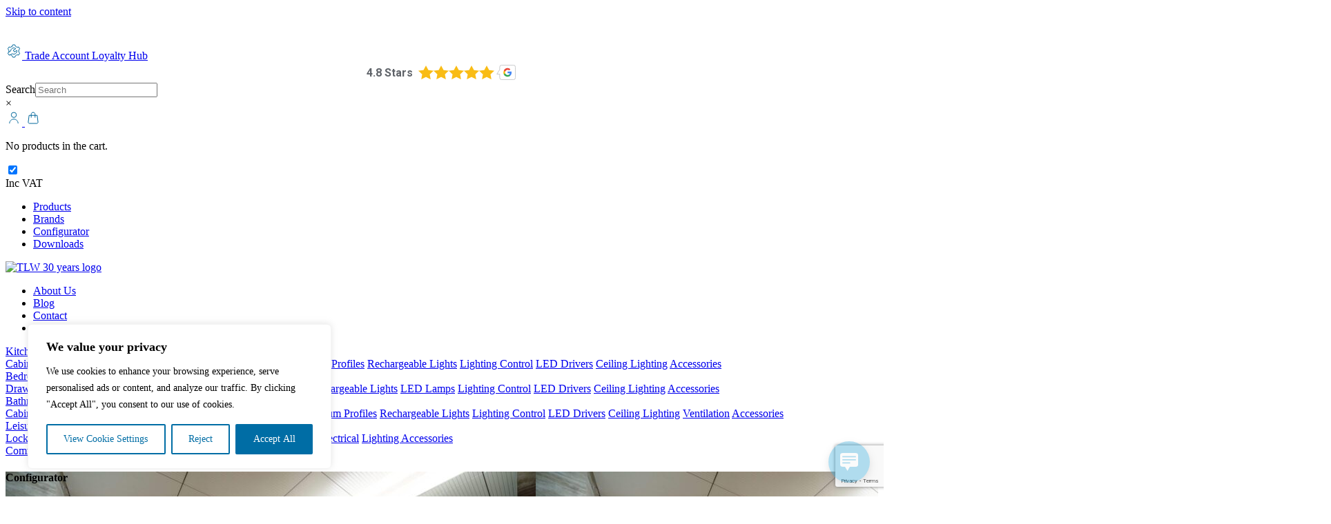

--- FILE ---
content_type: text/html; charset=UTF-8
request_url: https://www.tlwglobal.com/kitchen-under-worktop-and-plinth-lighting-idea/
body_size: 40784
content:
<!doctype html>
<!--[if lt IE 9]><html class="no-js no-svg ie lt-ie9 lt-ie8 lt-ie7" lang="en-GB"> <![endif]-->
<!--[if IE 9]><html class="no-js no-svg ie ie9 lt-ie9 lt-ie8" lang="en-GB"> <![endif]-->
<!--[if gt IE 9]><!--><html class="no-js no-svg" lang="en-GB"> <!--<![endif]--><head><meta charset="UTF-8" /><link rel="stylesheet" href="https://www.tlwglobal.com/wp-content/themes/tlw-global-2025/style.css" type="text/css" media="screen" /><link rel="stylesheet preload" href="https://www.tlwglobal.com/wp-content/themes/tlw-global-2025/static/compiled/main.css?v=1769402385" type="text/css" media="screen" /><link rel="stylesheet preload" href="https://www.tlwglobal.com/wp-content/themes/tlw-global-2025/static/node_modules/swiper/swiper-bundle.css?v=1769402385" type="text/css" media="screen" /><link rel="stylesheet" href="https://cdnjs.cloudflare.com/ajax/libs/font-awesome/6.7.2/css/all.min.css"><link rel="preconnect" href="https://fonts.googleapis.com"><link rel="preconnect" href="https://fonts.gstatic.com" crossorigin><link href="https://fonts.googleapis.com/css2?family=Kumbh+Sans:wght@100..900&display=swap" rel="stylesheet"><link href="https://fonts.googleapis.com/css2?family=Roboto:ital,wght@0,100..900;1,100..900&display=swap" rel="stylesheet"><meta http-equiv="Content-Type" content="text/html; charset=UTF-8" /><meta http-equiv="X-UA-Compatible" content="IE=edge"><meta name="viewport" content="width=device-width, initial-scale=1"><link rel="author" href="https://www.tlwglobal.com/wp-content/themes/tlw-global-2025/humans.txt" /><link rel="pingback" href="https://www.tlwglobal.com/xmlrpc.php" /><link rel="profile" href="https://gmpg.org/xfn/11"> <script type="text/javascript">(function(c,l,a,r,i,t,y){
            c[a]=c[a]||function(){(c[a].q=c[a].q||[]).push(arguments)};
            t=l.createElement(r);t.async=1;t.src="https://www.clarity.ms/tag/"+i;
            y=l.getElementsByTagName(r)[0];y.parentNode.insertBefore(t,y);
        })(window, document, "clarity", "script", "tqhy7r3njj");</script> <style>html {
            
        
                            

        
            }</style><link rel="manifest" href="/superpwa-manifest.json"><link rel="prefetch" href="/superpwa-manifest.json"><meta name="theme-color" content="#006da5"><meta name="mobile-web-app-capable" content="yes"><meta name="apple-touch-fullscreen" content="yes"><meta name="apple-mobile-web-app-title" content="TLW Global"><meta name="application-name" content="TLW Global"><meta name="apple-mobile-web-app-capable" content="yes"><meta name="apple-mobile-web-app-status-bar-style" content="default"><link rel="apple-touch-icon"  href="https://www.tlwglobal.com/wp-content/uploads/2024/06/tlw-app-icon.png"><link rel="apple-touch-icon" sizes="192x192" href="https://www.tlwglobal.com/wp-content/uploads/2024/06/tlw-app-icon.png"><meta name='robots' content='index, follow, max-image-preview:large, max-snippet:-1, max-video-preview:-1' /> <script data-cfasync="false" data-pagespeed-no-defer>var gtm4wp_datalayer_name = "dataLayer";
	var dataLayer = dataLayer || [];
	const gtm4wp_use_sku_instead = 1;
	const gtm4wp_currency = 'GBP';
	const gtm4wp_product_per_impression = 10;
	const gtm4wp_clear_ecommerce = false;
	const gtm4wp_datalayer_max_timeout = 2000;</script> <title>Kitchen under-worktop and plinth lighting idea | TLW Global</title><meta name="description" content="Under-worktop and plinth lighting options offer mood lighting. View these lighting products insitu images for inspiration for your kitchen." /><link rel="canonical" href="https://www.tlwglobal.com/kitchen-under-worktop-and-plinth-lighting-idea/" /><meta property="og:locale" content="en_GB" /><meta property="og:type" content="article" /><meta property="og:title" content="Kitchen under-worktop and plinth lighting idea | TLW Global" /><meta property="og:description" content="Under-worktop and plinth lighting options offer mood lighting. View these lighting products insitu images for inspiration for your kitchen." /><meta property="og:url" content="https://www.tlwglobal.com/kitchen-under-worktop-and-plinth-lighting-idea/" /><meta property="og:site_name" content="TLW Global" /><meta property="article:published_time" content="2021-12-16T11:20:00+00:00" /><meta property="og:image" content="https://www.tlwglobal.com/wp-content/uploads/2021/12/kitchen-under-worktop-idea-1-670x670-1.jpg" /><meta property="og:image:width" content="670" /><meta property="og:image:height" content="670" /><meta property="og:image:type" content="image/jpeg" /><meta name="author" content="Roy Hughes" /><meta name="twitter:card" content="summary_large_image" /><meta name="twitter:label1" content="Written by" /><meta name="twitter:data1" content="Roy Hughes" /><meta name="twitter:label2" content="Estimated reading time" /><meta name="twitter:data2" content="1 minute" /> <script type="application/ld+json" class="yoast-schema-graph">{"@context":"https://schema.org","@graph":[{"@type":"Article","@id":"https://www.tlwglobal.com/kitchen-under-worktop-and-plinth-lighting-idea/#article","isPartOf":{"@id":"https://www.tlwglobal.com/kitchen-under-worktop-and-plinth-lighting-idea/"},"author":{"name":"Roy Hughes","@id":"https://www.tlwglobal.com/#/schema/person/5ce3475c0497e73e4959dcc86f80f352"},"headline":"Kitchen under-worktop and plinth lighting idea","datePublished":"2021-12-16T11:20:00+00:00","mainEntityOfPage":{"@id":"https://www.tlwglobal.com/kitchen-under-worktop-and-plinth-lighting-idea/"},"wordCount":136,"publisher":{"@id":"https://www.tlwglobal.com/#organization"},"image":{"@id":"https://www.tlwglobal.com/kitchen-under-worktop-and-plinth-lighting-idea/#primaryimage"},"thumbnailUrl":"https://www.tlwglobal.com/wp-content/uploads/2021/12/kitchen-under-worktop-idea-1-670x670-1.jpg","articleSection":["Inspiration"],"inLanguage":"en-GB"},{"@type":"WebPage","@id":"https://www.tlwglobal.com/kitchen-under-worktop-and-plinth-lighting-idea/","url":"https://www.tlwglobal.com/kitchen-under-worktop-and-plinth-lighting-idea/","name":"Kitchen under-worktop and plinth lighting idea | TLW Global","isPartOf":{"@id":"https://www.tlwglobal.com/#website"},"primaryImageOfPage":{"@id":"https://www.tlwglobal.com/kitchen-under-worktop-and-plinth-lighting-idea/#primaryimage"},"image":{"@id":"https://www.tlwglobal.com/kitchen-under-worktop-and-plinth-lighting-idea/#primaryimage"},"thumbnailUrl":"https://www.tlwglobal.com/wp-content/uploads/2021/12/kitchen-under-worktop-idea-1-670x670-1.jpg","datePublished":"2021-12-16T11:20:00+00:00","description":"Under-worktop and plinth lighting options offer mood lighting. View these lighting products insitu images for inspiration for your kitchen.","breadcrumb":{"@id":"https://www.tlwglobal.com/kitchen-under-worktop-and-plinth-lighting-idea/#breadcrumb"},"inLanguage":"en-GB","potentialAction":[{"@type":"ReadAction","target":["https://www.tlwglobal.com/kitchen-under-worktop-and-plinth-lighting-idea/"]}]},{"@type":"ImageObject","inLanguage":"en-GB","@id":"https://www.tlwglobal.com/kitchen-under-worktop-and-plinth-lighting-idea/#primaryimage","url":"https://www.tlwglobal.com/wp-content/uploads/2021/12/kitchen-under-worktop-idea-1-670x670-1.jpg","contentUrl":"https://www.tlwglobal.com/wp-content/uploads/2021/12/kitchen-under-worktop-idea-1-670x670-1.jpg","width":670,"height":670,"caption":"kitchen under worktop idea 1 670x670"},{"@type":"BreadcrumbList","@id":"https://www.tlwglobal.com/kitchen-under-worktop-and-plinth-lighting-idea/#breadcrumb","itemListElement":[{"@type":"ListItem","position":1,"name":"Home","item":"https://www.tlwglobal.com/"},{"@type":"ListItem","position":2,"name":"Kitchen under-worktop and plinth lighting idea"}]},{"@type":"WebSite","@id":"https://www.tlwglobal.com/#website","url":"https://www.tlwglobal.com/","name":"TLW Global","description":"Intelligent Lighting Solutions","publisher":{"@id":"https://www.tlwglobal.com/#organization"},"potentialAction":[{"@type":"SearchAction","target":{"@type":"EntryPoint","urlTemplate":"https://www.tlwglobal.com/?s={search_term_string}"},"query-input":{"@type":"PropertyValueSpecification","valueRequired":true,"valueName":"search_term_string"}}],"inLanguage":"en-GB"},{"@type":"Organization","@id":"https://www.tlwglobal.com/#organization","name":"TLW Global","url":"https://www.tlwglobal.com/","logo":{"@type":"ImageObject","inLanguage":"en-GB","@id":"https://www.tlwglobal.com/#/schema/logo/image/","url":"https://www.tlwglobal.com/wp-content/uploads/2019/08/TLW.png","contentUrl":"https://www.tlwglobal.com/wp-content/uploads/2019/08/TLW.png","width":114,"height":114,"caption":"TLW Global"},"image":{"@id":"https://www.tlwglobal.com/#/schema/logo/image/"},"sameAs":["https://www.linkedin.com/company/5215070"]},{"@type":"Person","@id":"https://www.tlwglobal.com/#/schema/person/5ce3475c0497e73e4959dcc86f80f352","name":"Roy Hughes","image":{"@type":"ImageObject","inLanguage":"en-GB","@id":"https://www.tlwglobal.com/#/schema/person/image/","url":"https://www.tlwglobal.com/wp-content/litespeed/avatar/844ef7b5ec2de6f43f77304e8ffe1f3d.jpg?ver=1768929894","contentUrl":"https://www.tlwglobal.com/wp-content/litespeed/avatar/844ef7b5ec2de6f43f77304e8ffe1f3d.jpg?ver=1768929894","caption":"Roy Hughes"},"sameAs":["roy@tlwglobal.com"]}]}</script> <link rel="alternate" type="application/rss+xml" title="TLW Global &raquo; Feed" href="https://www.tlwglobal.com/feed/" /><link rel="alternate" type="application/rss+xml" title="TLW Global &raquo; Comments Feed" href="https://www.tlwglobal.com/comments/feed/" /><link rel="alternate" title="oEmbed (JSON)" type="application/json+oembed" href="https://www.tlwglobal.com/wp-json/oembed/1.0/embed?url=https%3A%2F%2Fwww.tlwglobal.com%2Fkitchen-under-worktop-and-plinth-lighting-idea%2F" /><link rel="alternate" title="oEmbed (XML)" type="text/xml+oembed" href="https://www.tlwglobal.com/wp-json/oembed/1.0/embed?url=https%3A%2F%2Fwww.tlwglobal.com%2Fkitchen-under-worktop-and-plinth-lighting-idea%2F&#038;format=xml" /><style id='wp-img-auto-sizes-contain-inline-css' type='text/css'>img:is([sizes=auto i],[sizes^="auto," i]){contain-intrinsic-size:3000px 1500px}
/*# sourceURL=wp-img-auto-sizes-contain-inline-css */</style><link rel='stylesheet' id='wp-block-library-css' href='https://www.tlwglobal.com/wp-includes/css/dist/block-library/style.min.css' type='text/css' media='all' /><style id='wp-block-library-inline-css' type='text/css'>#wll-site-launcher,
            .woocommerce-MyAccount-navigation-link--loyalty_reward,
            .wlr-message-info,
            .wlr-product-message {
                display: none !important;
            }
        

/*# sourceURL=wp-block-library-inline-css */</style><style id='global-styles-inline-css' type='text/css'>:root{--wp--preset--aspect-ratio--square: 1;--wp--preset--aspect-ratio--4-3: 4/3;--wp--preset--aspect-ratio--3-4: 3/4;--wp--preset--aspect-ratio--3-2: 3/2;--wp--preset--aspect-ratio--2-3: 2/3;--wp--preset--aspect-ratio--16-9: 16/9;--wp--preset--aspect-ratio--9-16: 9/16;--wp--preset--color--black: #000000;--wp--preset--color--cyan-bluish-gray: #abb8c3;--wp--preset--color--white: #ffffff;--wp--preset--color--pale-pink: #f78da7;--wp--preset--color--vivid-red: #cf2e2e;--wp--preset--color--luminous-vivid-orange: #ff6900;--wp--preset--color--luminous-vivid-amber: #fcb900;--wp--preset--color--light-green-cyan: #7bdcb5;--wp--preset--color--vivid-green-cyan: #00d084;--wp--preset--color--pale-cyan-blue: #8ed1fc;--wp--preset--color--vivid-cyan-blue: #0693e3;--wp--preset--color--vivid-purple: #9b51e0;--wp--preset--gradient--vivid-cyan-blue-to-vivid-purple: linear-gradient(135deg,rgb(6,147,227) 0%,rgb(155,81,224) 100%);--wp--preset--gradient--light-green-cyan-to-vivid-green-cyan: linear-gradient(135deg,rgb(122,220,180) 0%,rgb(0,208,130) 100%);--wp--preset--gradient--luminous-vivid-amber-to-luminous-vivid-orange: linear-gradient(135deg,rgb(252,185,0) 0%,rgb(255,105,0) 100%);--wp--preset--gradient--luminous-vivid-orange-to-vivid-red: linear-gradient(135deg,rgb(255,105,0) 0%,rgb(207,46,46) 100%);--wp--preset--gradient--very-light-gray-to-cyan-bluish-gray: linear-gradient(135deg,rgb(238,238,238) 0%,rgb(169,184,195) 100%);--wp--preset--gradient--cool-to-warm-spectrum: linear-gradient(135deg,rgb(74,234,220) 0%,rgb(151,120,209) 20%,rgb(207,42,186) 40%,rgb(238,44,130) 60%,rgb(251,105,98) 80%,rgb(254,248,76) 100%);--wp--preset--gradient--blush-light-purple: linear-gradient(135deg,rgb(255,206,236) 0%,rgb(152,150,240) 100%);--wp--preset--gradient--blush-bordeaux: linear-gradient(135deg,rgb(254,205,165) 0%,rgb(254,45,45) 50%,rgb(107,0,62) 100%);--wp--preset--gradient--luminous-dusk: linear-gradient(135deg,rgb(255,203,112) 0%,rgb(199,81,192) 50%,rgb(65,88,208) 100%);--wp--preset--gradient--pale-ocean: linear-gradient(135deg,rgb(255,245,203) 0%,rgb(182,227,212) 50%,rgb(51,167,181) 100%);--wp--preset--gradient--electric-grass: linear-gradient(135deg,rgb(202,248,128) 0%,rgb(113,206,126) 100%);--wp--preset--gradient--midnight: linear-gradient(135deg,rgb(2,3,129) 0%,rgb(40,116,252) 100%);--wp--preset--font-size--small: 13px;--wp--preset--font-size--medium: 20px;--wp--preset--font-size--large: 36px;--wp--preset--font-size--x-large: 42px;--wp--preset--spacing--20: 0.44rem;--wp--preset--spacing--30: 0.67rem;--wp--preset--spacing--40: 1rem;--wp--preset--spacing--50: 1.5rem;--wp--preset--spacing--60: 2.25rem;--wp--preset--spacing--70: 3.38rem;--wp--preset--spacing--80: 5.06rem;--wp--preset--shadow--natural: 6px 6px 9px rgba(0, 0, 0, 0.2);--wp--preset--shadow--deep: 12px 12px 50px rgba(0, 0, 0, 0.4);--wp--preset--shadow--sharp: 6px 6px 0px rgba(0, 0, 0, 0.2);--wp--preset--shadow--outlined: 6px 6px 0px -3px rgb(255, 255, 255), 6px 6px rgb(0, 0, 0);--wp--preset--shadow--crisp: 6px 6px 0px rgb(0, 0, 0);}:where(.is-layout-flex){gap: 0.5em;}:where(.is-layout-grid){gap: 0.5em;}body .is-layout-flex{display: flex;}.is-layout-flex{flex-wrap: wrap;align-items: center;}.is-layout-flex > :is(*, div){margin: 0;}body .is-layout-grid{display: grid;}.is-layout-grid > :is(*, div){margin: 0;}:where(.wp-block-columns.is-layout-flex){gap: 2em;}:where(.wp-block-columns.is-layout-grid){gap: 2em;}:where(.wp-block-post-template.is-layout-flex){gap: 1.25em;}:where(.wp-block-post-template.is-layout-grid){gap: 1.25em;}.has-black-color{color: var(--wp--preset--color--black) !important;}.has-cyan-bluish-gray-color{color: var(--wp--preset--color--cyan-bluish-gray) !important;}.has-white-color{color: var(--wp--preset--color--white) !important;}.has-pale-pink-color{color: var(--wp--preset--color--pale-pink) !important;}.has-vivid-red-color{color: var(--wp--preset--color--vivid-red) !important;}.has-luminous-vivid-orange-color{color: var(--wp--preset--color--luminous-vivid-orange) !important;}.has-luminous-vivid-amber-color{color: var(--wp--preset--color--luminous-vivid-amber) !important;}.has-light-green-cyan-color{color: var(--wp--preset--color--light-green-cyan) !important;}.has-vivid-green-cyan-color{color: var(--wp--preset--color--vivid-green-cyan) !important;}.has-pale-cyan-blue-color{color: var(--wp--preset--color--pale-cyan-blue) !important;}.has-vivid-cyan-blue-color{color: var(--wp--preset--color--vivid-cyan-blue) !important;}.has-vivid-purple-color{color: var(--wp--preset--color--vivid-purple) !important;}.has-black-background-color{background-color: var(--wp--preset--color--black) !important;}.has-cyan-bluish-gray-background-color{background-color: var(--wp--preset--color--cyan-bluish-gray) !important;}.has-white-background-color{background-color: var(--wp--preset--color--white) !important;}.has-pale-pink-background-color{background-color: var(--wp--preset--color--pale-pink) !important;}.has-vivid-red-background-color{background-color: var(--wp--preset--color--vivid-red) !important;}.has-luminous-vivid-orange-background-color{background-color: var(--wp--preset--color--luminous-vivid-orange) !important;}.has-luminous-vivid-amber-background-color{background-color: var(--wp--preset--color--luminous-vivid-amber) !important;}.has-light-green-cyan-background-color{background-color: var(--wp--preset--color--light-green-cyan) !important;}.has-vivid-green-cyan-background-color{background-color: var(--wp--preset--color--vivid-green-cyan) !important;}.has-pale-cyan-blue-background-color{background-color: var(--wp--preset--color--pale-cyan-blue) !important;}.has-vivid-cyan-blue-background-color{background-color: var(--wp--preset--color--vivid-cyan-blue) !important;}.has-vivid-purple-background-color{background-color: var(--wp--preset--color--vivid-purple) !important;}.has-black-border-color{border-color: var(--wp--preset--color--black) !important;}.has-cyan-bluish-gray-border-color{border-color: var(--wp--preset--color--cyan-bluish-gray) !important;}.has-white-border-color{border-color: var(--wp--preset--color--white) !important;}.has-pale-pink-border-color{border-color: var(--wp--preset--color--pale-pink) !important;}.has-vivid-red-border-color{border-color: var(--wp--preset--color--vivid-red) !important;}.has-luminous-vivid-orange-border-color{border-color: var(--wp--preset--color--luminous-vivid-orange) !important;}.has-luminous-vivid-amber-border-color{border-color: var(--wp--preset--color--luminous-vivid-amber) !important;}.has-light-green-cyan-border-color{border-color: var(--wp--preset--color--light-green-cyan) !important;}.has-vivid-green-cyan-border-color{border-color: var(--wp--preset--color--vivid-green-cyan) !important;}.has-pale-cyan-blue-border-color{border-color: var(--wp--preset--color--pale-cyan-blue) !important;}.has-vivid-cyan-blue-border-color{border-color: var(--wp--preset--color--vivid-cyan-blue) !important;}.has-vivid-purple-border-color{border-color: var(--wp--preset--color--vivid-purple) !important;}.has-vivid-cyan-blue-to-vivid-purple-gradient-background{background: var(--wp--preset--gradient--vivid-cyan-blue-to-vivid-purple) !important;}.has-light-green-cyan-to-vivid-green-cyan-gradient-background{background: var(--wp--preset--gradient--light-green-cyan-to-vivid-green-cyan) !important;}.has-luminous-vivid-amber-to-luminous-vivid-orange-gradient-background{background: var(--wp--preset--gradient--luminous-vivid-amber-to-luminous-vivid-orange) !important;}.has-luminous-vivid-orange-to-vivid-red-gradient-background{background: var(--wp--preset--gradient--luminous-vivid-orange-to-vivid-red) !important;}.has-very-light-gray-to-cyan-bluish-gray-gradient-background{background: var(--wp--preset--gradient--very-light-gray-to-cyan-bluish-gray) !important;}.has-cool-to-warm-spectrum-gradient-background{background: var(--wp--preset--gradient--cool-to-warm-spectrum) !important;}.has-blush-light-purple-gradient-background{background: var(--wp--preset--gradient--blush-light-purple) !important;}.has-blush-bordeaux-gradient-background{background: var(--wp--preset--gradient--blush-bordeaux) !important;}.has-luminous-dusk-gradient-background{background: var(--wp--preset--gradient--luminous-dusk) !important;}.has-pale-ocean-gradient-background{background: var(--wp--preset--gradient--pale-ocean) !important;}.has-electric-grass-gradient-background{background: var(--wp--preset--gradient--electric-grass) !important;}.has-midnight-gradient-background{background: var(--wp--preset--gradient--midnight) !important;}.has-small-font-size{font-size: var(--wp--preset--font-size--small) !important;}.has-medium-font-size{font-size: var(--wp--preset--font-size--medium) !important;}.has-large-font-size{font-size: var(--wp--preset--font-size--large) !important;}.has-x-large-font-size{font-size: var(--wp--preset--font-size--x-large) !important;}
/*# sourceURL=global-styles-inline-css */</style><style id='classic-theme-styles-inline-css' type='text/css'>/*! This file is auto-generated */
.wp-block-button__link{color:#fff;background-color:#32373c;border-radius:9999px;box-shadow:none;text-decoration:none;padding:calc(.667em + 2px) calc(1.333em + 2px);font-size:1.125em}.wp-block-file__button{background:#32373c;color:#fff;text-decoration:none}
/*# sourceURL=/wp-includes/css/classic-themes.min.css */</style><link rel='stylesheet' id='contact-form-7-css' href='https://www.tlwglobal.com/wp-content/plugins/contact-form-7/includes/css/styles.css' type='text/css' media='all' /><link rel='stylesheet' id='ag-fd-css' href='https://www.tlwglobal.com/wp-content/plugins/sage-pay-server-woocommerce-premium/inc/css/checkout.css' type='text/css' media='all' /><link rel='stylesheet' id='ag-block-css' href='https://www.tlwglobal.com/wp-content/plugins/sage-pay-server-woocommerce-premium/inc/css/block.css' type='text/css' media='all' /><link rel='stylesheet' id='user-registration-pro-admin-style-css' href='https://www.tlwglobal.com/wp-content/plugins/user-registration-pro/assets/css/user-registration-pro-admin.css' type='text/css' media='all' /><link rel='stylesheet' id='woocommerce-layout-css' href='https://www.tlwglobal.com/wp-content/plugins/woocommerce/assets/css/woocommerce-layout.css' type='text/css' media='all' /><link rel='stylesheet' id='woocommerce-smallscreen-css' href='https://www.tlwglobal.com/wp-content/plugins/woocommerce/assets/css/woocommerce-smallscreen.css' type='text/css' media='only screen and (max-width: 768px)' /><link rel='stylesheet' id='woocommerce-general-css' href='https://www.tlwglobal.com/wp-content/plugins/woocommerce/assets/css/woocommerce.css' type='text/css' media='all' /><style id='woocommerce-inline-inline-css' type='text/css'>.woocommerce form .form-row .required { visibility: visible; }
/*# sourceURL=woocommerce-inline-inline-css */</style><link rel='stylesheet' id='wp-live-chat-support-css' href='https://www.tlwglobal.com/wp-content/plugins/wp-live-chat-support/public/css/wplc-plugin-public.css' type='text/css' media='all' /><link rel='stylesheet' id='wp-loyalty-rules-alertify-front-css' href='https://www.tlwglobal.com/wp-content/plugins/wp-loyalty-rules/Assets/Admin/Css/alertify.min.css' type='text/css' media='all' /><link rel='stylesheet' id='wp-loyalty-rules-main-front-css' href='https://www.tlwglobal.com/wp-content/plugins/wp-loyalty-rules/Assets/Site/Css/wlr-main.min.css' type='text/css' media='all' /><link rel='stylesheet' id='wp-loyalty-rules-wlr-font-css' href='https://www.tlwglobal.com/wp-content/plugins/wp-loyalty-rules/Assets/Site/Css/wlr-fonts.min.css' type='text/css' media='all' /><link rel='stylesheet' id='wpsl-styles-css' href='https://www.tlwglobal.com/wp-content/plugins/wp-store-locator/css/styles.min.css' type='text/css' media='all' /><link rel='stylesheet' id='aws-style-css' href='https://www.tlwglobal.com/wp-content/plugins/advanced-woo-search/assets/css/common.min.css' type='text/css' media='all' /><link rel='stylesheet' id='gateway-css' href='https://www.tlwglobal.com/wp-content/plugins/woocommerce-paypal-payments/modules/ppcp-button/assets/css/gateway.css' type='text/css' media='all' /><link rel='stylesheet' id='dflip-style-css' href='https://www.tlwglobal.com/wp-content/plugins/3d-flipbook-dflip-lite/assets/css/dflip.min.css' type='text/css' media='all' /><link rel='stylesheet' id='wcvat-css-css' href='https://www.tlwglobal.com/wp-content/plugins/woocommerce-tax/assets/css/wcvat.css' type='text/css' media='all' /> <script type="text/javascript" id="cookie-law-info-js-extra">/*  */
var _ckyConfig = {"_ipData":[],"_assetsURL":"https://www.tlwglobal.com/wp-content/plugins/cookie-law-info/lite/frontend/images/","_publicURL":"https://www.tlwglobal.com","_expiry":"365","_categories":[{"name":"Necessary","slug":"necessary","isNecessary":true,"ccpaDoNotSell":true,"cookies":[],"active":true,"defaultConsent":{"gdpr":true,"ccpa":true}},{"name":"Functional","slug":"functional","isNecessary":false,"ccpaDoNotSell":true,"cookies":[],"active":true,"defaultConsent":{"gdpr":false,"ccpa":false}},{"name":"Analytics","slug":"analytics","isNecessary":false,"ccpaDoNotSell":true,"cookies":[],"active":true,"defaultConsent":{"gdpr":false,"ccpa":false}},{"name":"Performance","slug":"performance","isNecessary":false,"ccpaDoNotSell":true,"cookies":[],"active":true,"defaultConsent":{"gdpr":false,"ccpa":false}},{"name":"Advertisement","slug":"advertisement","isNecessary":false,"ccpaDoNotSell":true,"cookies":[],"active":true,"defaultConsent":{"gdpr":false,"ccpa":false}}],"_activeLaw":"gdpr","_rootDomain":"","_block":"1","_showBanner":"1","_bannerConfig":{"settings":{"type":"box","preferenceCenterType":"popup","position":"bottom-left","applicableLaw":"gdpr"},"behaviours":{"reloadBannerOnAccept":false,"loadAnalyticsByDefault":false,"animations":{"onLoad":"animate","onHide":"sticky"}},"config":{"revisitConsent":{"status":true,"tag":"revisit-consent","position":"bottom-left","meta":{"url":"#"},"styles":{"background-color":"#006DA5"},"elements":{"title":{"type":"text","tag":"revisit-consent-title","status":true,"styles":{"color":"#0056a7"}}}},"preferenceCenter":{"toggle":{"status":true,"tag":"detail-category-toggle","type":"toggle","states":{"active":{"styles":{"background-color":"#1863DC"}},"inactive":{"styles":{"background-color":"#D0D5D2"}}}}},"categoryPreview":{"status":false,"toggle":{"status":true,"tag":"detail-category-preview-toggle","type":"toggle","states":{"active":{"styles":{"background-color":"#1863DC"}},"inactive":{"styles":{"background-color":"#D0D5D2"}}}}},"videoPlaceholder":{"status":true,"styles":{"background-color":"#000000","border-color":"#000000","color":"#ffffff"}},"readMore":{"status":false,"tag":"readmore-button","type":"link","meta":{"noFollow":true,"newTab":true},"styles":{"color":"#444","background-color":"transparent","border-color":"transparent"}},"showMore":{"status":true,"tag":"show-desc-button","type":"button","styles":{"color":"#1863DC"}},"showLess":{"status":true,"tag":"hide-desc-button","type":"button","styles":{"color":"#1863DC"}},"alwaysActive":{"status":true,"tag":"always-active","styles":{"color":"#008000"}},"manualLinks":{"status":true,"tag":"manual-links","type":"link","styles":{"color":"#1863DC"}},"auditTable":{"status":true},"optOption":{"status":true,"toggle":{"status":true,"tag":"optout-option-toggle","type":"toggle","states":{"active":{"styles":{"background-color":"#1863dc"}},"inactive":{"styles":{"background-color":"#FFFFFF"}}}}}}},"_version":"3.3.9.1","_logConsent":"1","_tags":[{"tag":"accept-button","styles":{"color":"#fff","background-color":"#006da5","border-color":"#006da5"}},{"tag":"reject-button","styles":{"color":"#006DA5","background-color":"transparent","border-color":"#006DA5"}},{"tag":"settings-button","styles":{"color":"#006DA5","background-color":"TRANSPARENT","border-color":"#006DA5"}},{"tag":"readmore-button","styles":{"color":"#444","background-color":"transparent","border-color":"transparent"}},{"tag":"donotsell-button","styles":{"color":"#333333","background-color":"","border-color":""}},{"tag":"show-desc-button","styles":{"color":"#1863DC"}},{"tag":"hide-desc-button","styles":{"color":"#1863DC"}},{"tag":"cky-always-active","styles":[]},{"tag":"cky-link","styles":[]},{"tag":"accept-button","styles":{"color":"#fff","background-color":"#006da5","border-color":"#006da5"}},{"tag":"revisit-consent","styles":{"background-color":"#006DA5"}}],"_shortCodes":[{"key":"cky_readmore","content":"\u003Ca href=\"https://www.tlwglobal.com/cookie-policy/\" class=\"cky-policy\" aria-label=\"Read More\" target=\"_blank\" rel=\"noopener\" data-cky-tag=\"readmore-button\"\u003ERead More\u003C/a\u003E","tag":"readmore-button","status":false,"attributes":{"rel":"nofollow","target":"_blank"}},{"key":"cky_show_desc","content":"\u003Cbutton class=\"cky-show-desc-btn\" data-cky-tag=\"show-desc-button\" aria-label=\"Show more\"\u003EShow more\u003C/button\u003E","tag":"show-desc-button","status":true,"attributes":[]},{"key":"cky_hide_desc","content":"\u003Cbutton class=\"cky-show-desc-btn\" data-cky-tag=\"hide-desc-button\" aria-label=\"Show less\"\u003EShow less\u003C/button\u003E","tag":"hide-desc-button","status":true,"attributes":[]},{"key":"cky_optout_show_desc","content":"[cky_optout_show_desc]","tag":"optout-show-desc-button","status":true,"attributes":[]},{"key":"cky_optout_hide_desc","content":"[cky_optout_hide_desc]","tag":"optout-hide-desc-button","status":true,"attributes":[]},{"key":"cky_category_toggle_label","content":"[cky_{{status}}_category_label] [cky_preference_{{category_slug}}_title]","tag":"","status":true,"attributes":[]},{"key":"cky_enable_category_label","content":"Enable","tag":"","status":true,"attributes":[]},{"key":"cky_disable_category_label","content":"Disable","tag":"","status":true,"attributes":[]},{"key":"cky_video_placeholder","content":"\u003Cdiv class=\"video-placeholder-normal\" data-cky-tag=\"video-placeholder\" id=\"[UNIQUEID]\"\u003E\u003Cp class=\"video-placeholder-text-normal\" data-cky-tag=\"placeholder-title\"\u003EPlease accept cookies to access this content\u003C/p\u003E\u003C/div\u003E","tag":"","status":true,"attributes":[]},{"key":"cky_enable_optout_label","content":"Enable","tag":"","status":true,"attributes":[]},{"key":"cky_disable_optout_label","content":"Disable","tag":"","status":true,"attributes":[]},{"key":"cky_optout_toggle_label","content":"[cky_{{status}}_optout_label] [cky_optout_option_title]","tag":"","status":true,"attributes":[]},{"key":"cky_optout_option_title","content":"Do Not Sell or Share My Personal Information","tag":"","status":true,"attributes":[]},{"key":"cky_optout_close_label","content":"Close","tag":"","status":true,"attributes":[]},{"key":"cky_preference_close_label","content":"Close","tag":"","status":true,"attributes":[]}],"_rtl":"","_language":"en","_providersToBlock":[]};
var _ckyStyles = {"css":".cky-overlay{background: #000000; opacity: 0.4; position: fixed; top: 0; left: 0; width: 100%; height: 100%; z-index: 99999999;}.cky-hide{display: none;}.cky-btn-revisit-wrapper{display: flex; align-items: center; justify-content: center; background: #0056a7; width: 45px; height: 45px; border-radius: 50%; position: fixed; z-index: 999999; cursor: pointer;}.cky-revisit-bottom-left{bottom: 15px; left: 15px;}.cky-revisit-bottom-right{bottom: 15px; right: 15px;}.cky-btn-revisit-wrapper .cky-btn-revisit{display: flex; align-items: center; justify-content: center; background: none; border: none; cursor: pointer; position: relative; margin: 0; padding: 0;}.cky-btn-revisit-wrapper .cky-btn-revisit img{max-width: fit-content; margin: 0; height: 30px; width: 30px;}.cky-revisit-bottom-left:hover::before{content: attr(data-tooltip); position: absolute; background: #4e4b66; color: #ffffff; left: calc(100% + 7px); font-size: 12px; line-height: 16px; width: max-content; padding: 4px 8px; border-radius: 4px;}.cky-revisit-bottom-left:hover::after{position: absolute; content: \"\"; border: 5px solid transparent; left: calc(100% + 2px); border-left-width: 0; border-right-color: #4e4b66;}.cky-revisit-bottom-right:hover::before{content: attr(data-tooltip); position: absolute; background: #4e4b66; color: #ffffff; right: calc(100% + 7px); font-size: 12px; line-height: 16px; width: max-content; padding: 4px 8px; border-radius: 4px;}.cky-revisit-bottom-right:hover::after{position: absolute; content: \"\"; border: 5px solid transparent; right: calc(100% + 2px); border-right-width: 0; border-left-color: #4e4b66;}.cky-revisit-hide{display: none;}.cky-consent-container{position: fixed; width: 440px; box-sizing: border-box; z-index: 9999999; border-radius: 6px;}.cky-consent-container .cky-consent-bar{background: #ffffff; border: 1px solid; padding: 20px 26px; box-shadow: 0 -1px 10px 0 #acabab4d; border-radius: 6px;}.cky-box-bottom-left{bottom: 40px; left: 40px;}.cky-box-bottom-right{bottom: 40px; right: 40px;}.cky-box-top-left{top: 40px; left: 40px;}.cky-box-top-right{top: 40px; right: 40px;}.cky-custom-brand-logo-wrapper .cky-custom-brand-logo{width: 100px; height: auto; margin: 0 0 12px 0;}.cky-notice .cky-title{color: #212121; font-weight: 700; font-size: 18px; line-height: 24px; margin: 0 0 12px 0;}.cky-notice-des *,.cky-preference-content-wrapper *,.cky-accordion-header-des *,.cky-gpc-wrapper .cky-gpc-desc *{font-size: 14px;}.cky-notice-des{color: #212121; font-size: 14px; line-height: 24px; font-weight: 400;}.cky-notice-des img{height: 25px; width: 25px;}.cky-consent-bar .cky-notice-des p,.cky-gpc-wrapper .cky-gpc-desc p,.cky-preference-body-wrapper .cky-preference-content-wrapper p,.cky-accordion-header-wrapper .cky-accordion-header-des p,.cky-cookie-des-table li div:last-child p{color: inherit; margin-top: 0; overflow-wrap: break-word;}.cky-notice-des P:last-child,.cky-preference-content-wrapper p:last-child,.cky-cookie-des-table li div:last-child p:last-child,.cky-gpc-wrapper .cky-gpc-desc p:last-child{margin-bottom: 0;}.cky-notice-des a.cky-policy,.cky-notice-des button.cky-policy{font-size: 14px; color: #1863dc; white-space: nowrap; cursor: pointer; background: transparent; border: 1px solid; text-decoration: underline;}.cky-notice-des button.cky-policy{padding: 0;}.cky-notice-des a.cky-policy:focus-visible,.cky-notice-des button.cky-policy:focus-visible,.cky-preference-content-wrapper .cky-show-desc-btn:focus-visible,.cky-accordion-header .cky-accordion-btn:focus-visible,.cky-preference-header .cky-btn-close:focus-visible,.cky-switch input[type=\"checkbox\"]:focus-visible,.cky-footer-wrapper a:focus-visible,.cky-btn:focus-visible{outline: 2px solid #1863dc; outline-offset: 2px;}.cky-btn:focus:not(:focus-visible),.cky-accordion-header .cky-accordion-btn:focus:not(:focus-visible),.cky-preference-content-wrapper .cky-show-desc-btn:focus:not(:focus-visible),.cky-btn-revisit-wrapper .cky-btn-revisit:focus:not(:focus-visible),.cky-preference-header .cky-btn-close:focus:not(:focus-visible),.cky-consent-bar .cky-banner-btn-close:focus:not(:focus-visible){outline: 0;}button.cky-show-desc-btn:not(:hover):not(:active){color: #1863dc; background: transparent;}button.cky-accordion-btn:not(:hover):not(:active),button.cky-banner-btn-close:not(:hover):not(:active),button.cky-btn-revisit:not(:hover):not(:active),button.cky-btn-close:not(:hover):not(:active){background: transparent;}.cky-consent-bar button:hover,.cky-modal.cky-modal-open button:hover,.cky-consent-bar button:focus,.cky-modal.cky-modal-open button:focus{text-decoration: none;}.cky-notice-btn-wrapper{display: flex; justify-content: flex-start; align-items: center; flex-wrap: wrap; margin-top: 16px;}.cky-notice-btn-wrapper .cky-btn{text-shadow: none; box-shadow: none;}.cky-btn{flex: auto; max-width: 100%; font-size: 14px; font-family: inherit; line-height: 24px; padding: 8px; font-weight: 500; margin: 0 8px 0 0; border-radius: 2px; cursor: pointer; text-align: center; text-transform: none; min-height: 0;}.cky-btn:hover{opacity: 0.8;}.cky-btn-customize{color: #1863dc; background: transparent; border: 2px solid #1863dc;}.cky-btn-reject{color: #1863dc; background: transparent; border: 2px solid #1863dc;}.cky-btn-accept{background: #1863dc; color: #ffffff; border: 2px solid #1863dc;}.cky-btn:last-child{margin-right: 0;}@media (max-width: 576px){.cky-box-bottom-left{bottom: 0; left: 0;}.cky-box-bottom-right{bottom: 0; right: 0;}.cky-box-top-left{top: 0; left: 0;}.cky-box-top-right{top: 0; right: 0;}}@media (max-height: 480px){.cky-consent-container{max-height: 100vh;overflow-y: scroll}.cky-notice-des{max-height: unset !important;overflow-y: unset !important}.cky-preference-center{height: 100vh;overflow: auto !important}.cky-preference-center .cky-preference-body-wrapper{overflow: unset}}@media (max-width: 440px){.cky-box-bottom-left, .cky-box-bottom-right, .cky-box-top-left, .cky-box-top-right{width: 100%; max-width: 100%;}.cky-consent-container .cky-consent-bar{padding: 20px 0;}.cky-custom-brand-logo-wrapper, .cky-notice .cky-title, .cky-notice-des, .cky-notice-btn-wrapper{padding: 0 24px;}.cky-notice-des{max-height: 40vh; overflow-y: scroll;}.cky-notice-btn-wrapper{flex-direction: column; margin-top: 0;}.cky-btn{width: 100%; margin: 10px 0 0 0;}.cky-notice-btn-wrapper .cky-btn-customize{order: 2;}.cky-notice-btn-wrapper .cky-btn-reject{order: 3;}.cky-notice-btn-wrapper .cky-btn-accept{order: 1; margin-top: 16px;}}@media (max-width: 352px){.cky-notice .cky-title{font-size: 16px;}.cky-notice-des *{font-size: 12px;}.cky-notice-des, .cky-btn{font-size: 12px;}}.cky-modal.cky-modal-open{display: flex; visibility: visible; -webkit-transform: translate(-50%, -50%); -moz-transform: translate(-50%, -50%); -ms-transform: translate(-50%, -50%); -o-transform: translate(-50%, -50%); transform: translate(-50%, -50%); top: 50%; left: 50%; transition: all 1s ease;}.cky-modal{box-shadow: 0 32px 68px rgba(0, 0, 0, 0.3); margin: 0 auto; position: fixed; max-width: 100%; background: #ffffff; top: 50%; box-sizing: border-box; border-radius: 6px; z-index: 999999999; color: #212121; -webkit-transform: translate(-50%, 100%); -moz-transform: translate(-50%, 100%); -ms-transform: translate(-50%, 100%); -o-transform: translate(-50%, 100%); transform: translate(-50%, 100%); visibility: hidden; transition: all 0s ease;}.cky-preference-center{max-height: 79vh; overflow: hidden; width: 845px; overflow: hidden; flex: 1 1 0; display: flex; flex-direction: column; border-radius: 6px;}.cky-preference-header{display: flex; align-items: center; justify-content: space-between; padding: 22px 24px; border-bottom: 1px solid;}.cky-preference-header .cky-preference-title{font-size: 18px; font-weight: 700; line-height: 24px;}.cky-preference-header .cky-btn-close{margin: 0; cursor: pointer; vertical-align: middle; padding: 0; background: none; border: none; width: 24px; height: 24px; min-height: 0; line-height: 0; text-shadow: none; box-shadow: none;}.cky-preference-header .cky-btn-close img{margin: 0; height: 10px; width: 10px;}.cky-preference-body-wrapper{padding: 0 24px; flex: 1; overflow: auto; box-sizing: border-box;}.cky-preference-content-wrapper,.cky-gpc-wrapper .cky-gpc-desc{font-size: 14px; line-height: 24px; font-weight: 400; padding: 12px 0;}.cky-preference-content-wrapper{border-bottom: 1px solid;}.cky-preference-content-wrapper img{height: 25px; width: 25px;}.cky-preference-content-wrapper .cky-show-desc-btn{font-size: 14px; font-family: inherit; color: #1863dc; text-decoration: none; line-height: 24px; padding: 0; margin: 0; white-space: nowrap; cursor: pointer; background: transparent; border-color: transparent; text-transform: none; min-height: 0; text-shadow: none; box-shadow: none;}.cky-accordion-wrapper{margin-bottom: 10px;}.cky-accordion{border-bottom: 1px solid;}.cky-accordion:last-child{border-bottom: none;}.cky-accordion .cky-accordion-item{display: flex; margin-top: 10px;}.cky-accordion .cky-accordion-body{display: none;}.cky-accordion.cky-accordion-active .cky-accordion-body{display: block; padding: 0 22px; margin-bottom: 16px;}.cky-accordion-header-wrapper{cursor: pointer; width: 100%;}.cky-accordion-item .cky-accordion-header{display: flex; justify-content: space-between; align-items: center;}.cky-accordion-header .cky-accordion-btn{font-size: 16px; font-family: inherit; color: #212121; line-height: 24px; background: none; border: none; font-weight: 700; padding: 0; margin: 0; cursor: pointer; text-transform: none; min-height: 0; text-shadow: none; box-shadow: none;}.cky-accordion-header .cky-always-active{color: #008000; font-weight: 600; line-height: 24px; font-size: 14px;}.cky-accordion-header-des{font-size: 14px; line-height: 24px; margin: 10px 0 16px 0;}.cky-accordion-chevron{margin-right: 22px; position: relative; cursor: pointer;}.cky-accordion-chevron-hide{display: none;}.cky-accordion .cky-accordion-chevron i::before{content: \"\"; position: absolute; border-right: 1.4px solid; border-bottom: 1.4px solid; border-color: inherit; height: 6px; width: 6px; -webkit-transform: rotate(-45deg); -moz-transform: rotate(-45deg); -ms-transform: rotate(-45deg); -o-transform: rotate(-45deg); transform: rotate(-45deg); transition: all 0.2s ease-in-out; top: 8px;}.cky-accordion.cky-accordion-active .cky-accordion-chevron i::before{-webkit-transform: rotate(45deg); -moz-transform: rotate(45deg); -ms-transform: rotate(45deg); -o-transform: rotate(45deg); transform: rotate(45deg);}.cky-audit-table{background: #f4f4f4; border-radius: 6px;}.cky-audit-table .cky-empty-cookies-text{color: inherit; font-size: 12px; line-height: 24px; margin: 0; padding: 10px;}.cky-audit-table .cky-cookie-des-table{font-size: 12px; line-height: 24px; font-weight: normal; padding: 15px 10px; border-bottom: 1px solid; border-bottom-color: inherit; margin: 0;}.cky-audit-table .cky-cookie-des-table:last-child{border-bottom: none;}.cky-audit-table .cky-cookie-des-table li{list-style-type: none; display: flex; padding: 3px 0;}.cky-audit-table .cky-cookie-des-table li:first-child{padding-top: 0;}.cky-cookie-des-table li div:first-child{width: 100px; font-weight: 600; word-break: break-word; word-wrap: break-word;}.cky-cookie-des-table li div:last-child{flex: 1; word-break: break-word; word-wrap: break-word; margin-left: 8px;}.cky-footer-shadow{display: block; width: 100%; height: 40px; background: linear-gradient(180deg, rgba(255, 255, 255, 0) 0%, #ffffff 100%); position: absolute; bottom: calc(100% - 1px);}.cky-footer-wrapper{position: relative;}.cky-prefrence-btn-wrapper{display: flex; flex-wrap: wrap; align-items: center; justify-content: center; padding: 22px 24px; border-top: 1px solid;}.cky-prefrence-btn-wrapper .cky-btn{flex: auto; max-width: 100%; text-shadow: none; box-shadow: none;}.cky-btn-preferences{color: #1863dc; background: transparent; border: 2px solid #1863dc;}.cky-preference-header,.cky-preference-body-wrapper,.cky-preference-content-wrapper,.cky-accordion-wrapper,.cky-accordion,.cky-accordion-wrapper,.cky-footer-wrapper,.cky-prefrence-btn-wrapper{border-color: inherit;}@media (max-width: 845px){.cky-modal{max-width: calc(100% - 16px);}}@media (max-width: 576px){.cky-modal{max-width: 100%;}.cky-preference-center{max-height: 100vh;}.cky-prefrence-btn-wrapper{flex-direction: column;}.cky-accordion.cky-accordion-active .cky-accordion-body{padding-right: 0;}.cky-prefrence-btn-wrapper .cky-btn{width: 100%; margin: 10px 0 0 0;}.cky-prefrence-btn-wrapper .cky-btn-reject{order: 3;}.cky-prefrence-btn-wrapper .cky-btn-accept{order: 1; margin-top: 0;}.cky-prefrence-btn-wrapper .cky-btn-preferences{order: 2;}}@media (max-width: 425px){.cky-accordion-chevron{margin-right: 15px;}.cky-notice-btn-wrapper{margin-top: 0;}.cky-accordion.cky-accordion-active .cky-accordion-body{padding: 0 15px;}}@media (max-width: 352px){.cky-preference-header .cky-preference-title{font-size: 16px;}.cky-preference-header{padding: 16px 24px;}.cky-preference-content-wrapper *, .cky-accordion-header-des *{font-size: 12px;}.cky-preference-content-wrapper, .cky-preference-content-wrapper .cky-show-more, .cky-accordion-header .cky-always-active, .cky-accordion-header-des, .cky-preference-content-wrapper .cky-show-desc-btn, .cky-notice-des a.cky-policy{font-size: 12px;}.cky-accordion-header .cky-accordion-btn{font-size: 14px;}}.cky-switch{display: flex;}.cky-switch input[type=\"checkbox\"]{position: relative; width: 44px; height: 24px; margin: 0; background: #d0d5d2; -webkit-appearance: none; border-radius: 50px; cursor: pointer; outline: 0; border: none; top: 0;}.cky-switch input[type=\"checkbox\"]:checked{background: #1863dc;}.cky-switch input[type=\"checkbox\"]:before{position: absolute; content: \"\"; height: 20px; width: 20px; left: 2px; bottom: 2px; border-radius: 50%; background-color: white; -webkit-transition: 0.4s; transition: 0.4s; margin: 0;}.cky-switch input[type=\"checkbox\"]:after{display: none;}.cky-switch input[type=\"checkbox\"]:checked:before{-webkit-transform: translateX(20px); -ms-transform: translateX(20px); transform: translateX(20px);}@media (max-width: 425px){.cky-switch input[type=\"checkbox\"]{width: 38px; height: 21px;}.cky-switch input[type=\"checkbox\"]:before{height: 17px; width: 17px;}.cky-switch input[type=\"checkbox\"]:checked:before{-webkit-transform: translateX(17px); -ms-transform: translateX(17px); transform: translateX(17px);}}.cky-consent-bar .cky-banner-btn-close{position: absolute; right: 9px; top: 5px; background: none; border: none; cursor: pointer; padding: 0; margin: 0; min-height: 0; line-height: 0; height: 24px; width: 24px; text-shadow: none; box-shadow: none;}.cky-consent-bar .cky-banner-btn-close img{height: 9px; width: 9px; margin: 0;}.cky-notice-group{font-size: 14px; line-height: 24px; font-weight: 400; color: #212121;}.cky-notice-btn-wrapper .cky-btn-do-not-sell{font-size: 14px; line-height: 24px; padding: 6px 0; margin: 0; font-weight: 500; background: none; border-radius: 2px; border: none; cursor: pointer; text-align: left; color: #1863dc; background: transparent; border-color: transparent; box-shadow: none; text-shadow: none;}.cky-consent-bar .cky-banner-btn-close:focus-visible,.cky-notice-btn-wrapper .cky-btn-do-not-sell:focus-visible,.cky-opt-out-btn-wrapper .cky-btn:focus-visible,.cky-opt-out-checkbox-wrapper input[type=\"checkbox\"].cky-opt-out-checkbox:focus-visible{outline: 2px solid #1863dc; outline-offset: 2px;}@media (max-width: 440px){.cky-consent-container{width: 100%;}}@media (max-width: 352px){.cky-notice-des a.cky-policy, .cky-notice-btn-wrapper .cky-btn-do-not-sell{font-size: 12px;}}.cky-opt-out-wrapper{padding: 12px 0;}.cky-opt-out-wrapper .cky-opt-out-checkbox-wrapper{display: flex; align-items: center;}.cky-opt-out-checkbox-wrapper .cky-opt-out-checkbox-label{font-size: 16px; font-weight: 700; line-height: 24px; margin: 0 0 0 12px; cursor: pointer;}.cky-opt-out-checkbox-wrapper input[type=\"checkbox\"].cky-opt-out-checkbox{background-color: #ffffff; border: 1px solid black; width: 20px; height: 18.5px; margin: 0; -webkit-appearance: none; position: relative; display: flex; align-items: center; justify-content: center; border-radius: 2px; cursor: pointer;}.cky-opt-out-checkbox-wrapper input[type=\"checkbox\"].cky-opt-out-checkbox:checked{background-color: #1863dc; border: none;}.cky-opt-out-checkbox-wrapper input[type=\"checkbox\"].cky-opt-out-checkbox:checked::after{left: 6px; bottom: 4px; width: 7px; height: 13px; border: solid #ffffff; border-width: 0 3px 3px 0; border-radius: 2px; -webkit-transform: rotate(45deg); -ms-transform: rotate(45deg); transform: rotate(45deg); content: \"\"; position: absolute; box-sizing: border-box;}.cky-opt-out-checkbox-wrapper.cky-disabled .cky-opt-out-checkbox-label,.cky-opt-out-checkbox-wrapper.cky-disabled input[type=\"checkbox\"].cky-opt-out-checkbox{cursor: no-drop;}.cky-gpc-wrapper{margin: 0 0 0 32px;}.cky-footer-wrapper .cky-opt-out-btn-wrapper{display: flex; flex-wrap: wrap; align-items: center; justify-content: center; padding: 22px 24px;}.cky-opt-out-btn-wrapper .cky-btn{flex: auto; max-width: 100%; text-shadow: none; box-shadow: none;}.cky-opt-out-btn-wrapper .cky-btn-cancel{border: 1px solid #dedfe0; background: transparent; color: #858585;}.cky-opt-out-btn-wrapper .cky-btn-confirm{background: #1863dc; color: #ffffff; border: 1px solid #1863dc;}@media (max-width: 352px){.cky-opt-out-checkbox-wrapper .cky-opt-out-checkbox-label{font-size: 14px;}.cky-gpc-wrapper .cky-gpc-desc, .cky-gpc-wrapper .cky-gpc-desc *{font-size: 12px;}.cky-opt-out-checkbox-wrapper input[type=\"checkbox\"].cky-opt-out-checkbox{width: 16px; height: 16px;}.cky-opt-out-checkbox-wrapper input[type=\"checkbox\"].cky-opt-out-checkbox:checked::after{left: 5px; bottom: 4px; width: 3px; height: 9px;}.cky-gpc-wrapper{margin: 0 0 0 28px;}}.video-placeholder-youtube{background-size: 100% 100%; background-position: center; background-repeat: no-repeat; background-color: #b2b0b059; position: relative; display: flex; align-items: center; justify-content: center; max-width: 100%;}.video-placeholder-text-youtube{text-align: center; align-items: center; padding: 10px 16px; background-color: #000000cc; color: #ffffff; border: 1px solid; border-radius: 2px; cursor: pointer;}.video-placeholder-normal{background-image: url(\"/wp-content/plugins/cookie-law-info/lite/frontend/images/placeholder.svg\"); background-size: 80px; background-position: center; background-repeat: no-repeat; background-color: #b2b0b059; position: relative; display: flex; align-items: flex-end; justify-content: center; max-width: 100%;}.video-placeholder-text-normal{align-items: center; padding: 10px 16px; text-align: center; border: 1px solid; border-radius: 2px; cursor: pointer;}.cky-rtl{direction: rtl; text-align: right;}.cky-rtl .cky-banner-btn-close{left: 9px; right: auto;}.cky-rtl .cky-notice-btn-wrapper .cky-btn:last-child{margin-right: 8px;}.cky-rtl .cky-notice-btn-wrapper .cky-btn:first-child{margin-right: 0;}.cky-rtl .cky-notice-btn-wrapper{margin-left: 0; margin-right: 15px;}.cky-rtl .cky-prefrence-btn-wrapper .cky-btn{margin-right: 8px;}.cky-rtl .cky-prefrence-btn-wrapper .cky-btn:first-child{margin-right: 0;}.cky-rtl .cky-accordion .cky-accordion-chevron i::before{border: none; border-left: 1.4px solid; border-top: 1.4px solid; left: 12px;}.cky-rtl .cky-accordion.cky-accordion-active .cky-accordion-chevron i::before{-webkit-transform: rotate(-135deg); -moz-transform: rotate(-135deg); -ms-transform: rotate(-135deg); -o-transform: rotate(-135deg); transform: rotate(-135deg);}@media (max-width: 768px){.cky-rtl .cky-notice-btn-wrapper{margin-right: 0;}}@media (max-width: 576px){.cky-rtl .cky-notice-btn-wrapper .cky-btn:last-child{margin-right: 0;}.cky-rtl .cky-prefrence-btn-wrapper .cky-btn{margin-right: 0;}.cky-rtl .cky-accordion.cky-accordion-active .cky-accordion-body{padding: 0 22px 0 0;}}@media (max-width: 425px){.cky-rtl .cky-accordion.cky-accordion-active .cky-accordion-body{padding: 0 15px 0 0;}}.cky-rtl .cky-opt-out-btn-wrapper .cky-btn{margin-right: 12px;}.cky-rtl .cky-opt-out-btn-wrapper .cky-btn:first-child{margin-right: 0;}.cky-rtl .cky-opt-out-checkbox-wrapper .cky-opt-out-checkbox-label{margin: 0 12px 0 0;}"};
//# sourceURL=cookie-law-info-js-extra
/*  */</script> <script data-optimized="1" type="text/javascript" src="https://www.tlwglobal.com/wp-content/litespeed/js/211b9a6bd4c1c18e8a9444b0891592e4.js?ver=592e4" id="cookie-law-info-js"></script> <script type="text/javascript" src="https://www.tlwglobal.com/wp-includes/js/jquery/jquery.min.js" id="jquery-core-js"></script> <script type="text/javascript" src="https://www.tlwglobal.com/wp-includes/js/jquery/jquery-migrate.min.js" id="jquery-migrate-js"></script> <script type="text/javascript" id="sdm-scripts-js-extra">/*  */
var sdm_ajax_script = {"ajaxurl":"https://www.tlwglobal.com/wp-admin/admin-ajax.php"};
//# sourceURL=sdm-scripts-js-extra
/*  */</script> <script data-optimized="1" type="text/javascript" src="https://www.tlwglobal.com/wp-content/litespeed/js/9defd8053ad2b80225d805c68d00d19a.js?ver=0d19a" id="sdm-scripts-js"></script> <script data-optimized="1" type="text/javascript" src="https://www.tlwglobal.com/wp-content/litespeed/js/455b1bb7145e0d808c368b2ab9e59deb.js?ver=59deb" id="wc-jquery-blockui-js" defer="defer" data-wp-strategy="defer"></script> <script type="text/javascript" id="wc-add-to-cart-js-extra">/*  */
var wc_add_to_cart_params = {"ajax_url":"/wp-admin/admin-ajax.php","wc_ajax_url":"/?wc-ajax=%%endpoint%%","i18n_view_cart":"View cart","cart_url":"https://www.tlwglobal.com/shopping-cart/","is_cart":"","cart_redirect_after_add":"no"};
//# sourceURL=wc-add-to-cart-js-extra
/*  */</script> <script data-optimized="1" type="text/javascript" src="https://www.tlwglobal.com/wp-content/litespeed/js/3ab7da37bb42c48342abf1b74e1746dd.js?ver=746dd" id="wc-add-to-cart-js" defer="defer" data-wp-strategy="defer"></script> <script data-optimized="1" type="text/javascript" src="https://www.tlwglobal.com/wp-content/litespeed/js/97027c0f03305f30b68845056fd4fb97.js?ver=4fb97" id="wc-js-cookie-js" defer="defer" data-wp-strategy="defer"></script> <script type="text/javascript" id="woocommerce-js-extra">/*  */
var woocommerce_params = {"ajax_url":"/wp-admin/admin-ajax.php","wc_ajax_url":"/?wc-ajax=%%endpoint%%","i18n_password_show":"Show password","i18n_password_hide":"Hide password"};
//# sourceURL=woocommerce-js-extra
/*  */</script> <script data-optimized="1" type="text/javascript" src="https://www.tlwglobal.com/wp-content/litespeed/js/d7d1a7e9b50486a1df5bf46dcea3d502.js?ver=3d502" id="woocommerce-js" defer="defer" data-wp-strategy="defer"></script> <script type="text/javascript" id="wc-cart-fragments-js-extra">/*  */
var wc_cart_fragments_params = {"ajax_url":"/wp-admin/admin-ajax.php","wc_ajax_url":"/?wc-ajax=%%endpoint%%","cart_hash_key":"wc_cart_hash_95423afe91b9a413411c5880d10acc8f","fragment_name":"wc_fragments_95423afe91b9a413411c5880d10acc8f","request_timeout":"5000"};
//# sourceURL=wc-cart-fragments-js-extra
/*  */</script> <script data-optimized="1" type="text/javascript" src="https://www.tlwglobal.com/wp-content/litespeed/js/bb0b5bdec53c8f28f406d9a413b25be6.js?ver=25be6" id="wc-cart-fragments-js" defer="defer" data-wp-strategy="defer"></script> <script type="text/javascript" id="wp-loyalty-rules-main-js-extra">/*  */
var wlr_localize_data = {"point_popup_message":"How much points you would like to use","popup_ok":"Ok","popup_cancel":"Cancel","revoke_coupon_message":"Are you sure you want to return the rewards ?","wlr_redeem_nonce":"db9a967713","wlr_reward_nonce":"7bd4181b13","apply_share_nonce":"3b46b18162","revoke_coupon_nonce":"eb9f1f1613","pagination_nonce":"42813549f8","enable_sent_email_nonce":"1d07e27be7","home_url":"https://www.tlwglobal.com","ajax_url":"https://www.tlwglobal.com/wp-admin/admin-ajax.php","admin_url":"https://www.tlwglobal.com/wp-admin/","is_cart":"","is_checkout":"","plugin_url":"https://www.tlwglobal.com/wp-content/plugins/wp-loyalty-rules/","is_pro":"1","is_allow_update_referral":"1","theme_color":"#5eae86","followup_share_window_open":"1","social_share_window_open":"1","is_checkout_block":""};
//# sourceURL=wp-loyalty-rules-main-js-extra
/*  */</script> <script data-optimized="1" type="text/javascript" src="https://www.tlwglobal.com/wp-content/litespeed/js/1cd87feb22a60d317bf31f53c7e5c5a4.js?ver=5c5a4" id="wp-loyalty-rules-main-js"></script> <link rel="https://api.w.org/" href="https://www.tlwglobal.com/wp-json/" /><link rel="alternate" title="JSON" type="application/json" href="https://www.tlwglobal.com/wp-json/wp/v2/posts/15400" /><link rel="EditURI" type="application/rsd+xml" title="RSD" href="https://www.tlwglobal.com/xmlrpc.php?rsd" /><meta name="generator" content="WordPress 6.9" /><meta name="generator" content="WooCommerce 10.4.3" /><link rel='shortlink' href='https://www.tlwglobal.com/?p=15400' /><style id="cky-style-inline">[data-cky-tag]{visibility:hidden;}</style><script data-optimized="1" type="text/javascript" src="https://www.tlwglobal.com/wp-content/litespeed/js/bd3688ff7c860ff8802a4eb6ce3ade8a.js?ver=ade8a" id="wcvat-js-js"></script> <script type="text/javascript">var woocommerce_tax_display_shop = 'excl';</script> 
 <script data-cfasync="false" data-pagespeed-no-defer>var dataLayer_content = {"pageTitle":"Kitchen under-worktop and plinth lighting idea | TLW Global","pagePostType":"post","pagePostType2":"single-post","pageCategory":["inspiration"],"pagePostAuthor":"Roy Hughes","customerTotalOrders":0,"customerTotalOrderValue":0,"customerFirstName":"","customerLastName":"","customerBillingFirstName":"","customerBillingLastName":"","customerBillingCompany":"","customerBillingAddress1":"","customerBillingAddress2":"","customerBillingCity":"","customerBillingState":"","customerBillingPostcode":"","customerBillingCountry":"","customerBillingEmail":"","customerBillingEmailHash":"","customerBillingPhone":"","customerShippingFirstName":"","customerShippingLastName":"","customerShippingCompany":"","customerShippingAddress1":"","customerShippingAddress2":"","customerShippingCity":"","customerShippingState":"","customerShippingPostcode":"","customerShippingCountry":"","cartContent":{"totals":{"applied_coupons":[],"discount_total":0,"subtotal":0,"total":0},"items":[]}};
	dataLayer.push( dataLayer_content );</script> <script data-cfasync="false" data-pagespeed-no-defer>(function(w,d,s,l,i){w[l]=w[l]||[];w[l].push({'gtm.start':
new Date().getTime(),event:'gtm.js'});var f=d.getElementsByTagName(s)[0],
j=d.createElement(s),dl=l!='dataLayer'?'&l='+l:'';j.async=true;j.src=
'//www.googletagmanager.com/gtm.js?id='+i+dl;f.parentNode.insertBefore(j,f);
})(window,document,'script','dataLayer','GTM-5WHRVCR');</script> <meta name="google-site-verification" content="0SOTqxjsRW2-s7TS9Jxo36wnLikn4C1cTSpuJ-YjDXc" /> <script>(function(ss,ex){ window.ldfdr=window.ldfdr||function(){(ldfdr._q=ldfdr._q||[]).push([].slice.call(arguments));}; (function(d,s){ fs=d.getElementsByTagName(s)[0]; function ce(src){ var cs=d.createElement(s); cs.src=src; cs.async=1; fs.parentNode.insertBefore(cs,fs); }; ce('https://sc.lfeeder.com/lftracker_v1_'+ss+(ex?'_'+ex:'')+'.js'); })(document,'script'); })('lAxoEaKJVVB4OYGd');</script>  <script async src="https://www.googletagmanager.com/gtag/js?id=G-E6BYVQ20PC"></script> <script>window.dataLayer = window.dataLayer || [];
             function gtag(){dataLayer.push(arguments);}
             gtag('js', new Date());
           
             gtag('config', 'G-E6BYVQ20PC');</script> <noscript><style>.woocommerce-product-gallery{ opacity: 1 !important; }</style></noscript><link rel="icon" href="https://www.tlwglobal.com/wp-content/uploads/2020/03/TLW.png" sizes="32x32" /><link rel="icon" href="https://www.tlwglobal.com/wp-content/uploads/2020/03/TLW.png" sizes="192x192" /><meta name="msapplication-TileImage" content="https://www.tlwglobal.com/wp-content/uploads/2020/03/TLW.png" /><link rel='stylesheet' id='wc-blocks-style-css' href='https://www.tlwglobal.com/wp-content/plugins/woocommerce/assets/client/blocks/wc-blocks.css' type='text/css' media='all' /><link rel='stylesheet' id='superpwa-cta-button-css-css' href='https://www.tlwglobal.com/wp-content/plugins/super-progressive-web-apps-pro/assets/css/superpwa-cta.css' type='text/css' media='all' /></head><body class="wp-singular post-template-default single single-post postid-15400 single-format-standard wp-theme-tlw-global-2025 theme-tlw-global-2025 user-registration-page ur-settings-sidebar-show woocommerce-no-js  hide-preheader" data-template="base.twig"><noscript><iframe src="https://www.googletagmanager.com/ns.html?id=GTM-5WHRVCR" height="0" width="0" style="display:none;visibility:hidden" aria-hidden="true"></iframe></noscript><a class="skip-link screen-reader-text" href="#content">Skip to content</a><div class="site-preheader "><div class="site-preheader__container"><div class="js-close"><div class="horizontal"></div><div class="vertical"></div></div><div class="js-preheader-slider"><div class="swiper-wrapper"><div class="swiper-slide"><div class="swiper-slide__container">
Open your trade account today and save with Loyalty Hub</div></div><div class="swiper-slide"><div class="swiper-slide__container">
Visit us at KBB NEC Birmingham 1st - 4th March 2026 Hall 18 Stand M76</div></div></div><div class="swiper-button-prev"></div><div class="swiper-button-next"></div></div></div></div><header class="site-header "><div class="site-header__top"><div class="site-header__top--container"><div class="site-header__top--left">
<a class="site-header__top--trade" href="/register/" title="Trade Account">
<?xml version="1.0" encoding="UTF-8"?>
<svg id="a" data-name="Layer 1" xmlns="http://www.w3.org/2000/svg" width="24" height="24" viewBox="0 0 24 24">
<g id="b" data-name="g1005">
<g id="c" data-name="g1007">
<g id="d" data-name="g1009">
<g id="e" data-name="g1015">
<path id="f" data-name="path1017" d="M9.454,5.269l1.037-2.28h3.018l1.037,2.28,2.011,1.161,2.493-.242,1.509,2.614-1.457,2.038v2.322l1.457,2.038-1.509,2.614-2.493-.242-2.011,1.161-1.037,2.28h-3.018l-1.037-2.28-2.011-1.161-2.493.242-1.509-2.614,1.457-2.038v-2.322l-1.457-2.038,1.509-2.614,2.493.242,2.011-1.161Z" fill="none" stroke="#00669a" stroke-linecap="round" stroke-miterlimit="10"/>
</g>
<g id="g" data-name="g1019">
<path id="h" data-name="path1021" d="M6.739,17.639l3.008-1.736c1.348.777,3.062.834,4.507,0,1.699-.981,2.517-2.901,2.178-4.726l-3.68,2.125-1.502-2.601,3.68-2.125c-1.411-1.206-3.483-1.458-5.182-.477-1.444.834-2.252,2.347-2.254,3.903l-3.008,1.736" fill="none" stroke="#00669a" stroke-linecap="round" stroke-miterlimit="10"/>
</g>
</g>
</g>
</g>
</svg>        <span class="site-header__top--text">Trade Account</span>
</a><a class="site-header__top--loyalty" href="https://www.tlwglobal.com/loyaltyhub/" title="Loyalty Hub">
<span class="site-header__top--text">Loyalty Hub</span>
</a></div><div class="site-header__reviews"><div class="review-widget_net" data-uuid="9eae0ae4-38df-4adf-9e8f-073e00fd205f" data-template="2" data-lang="en" data-theme="light"></div> <script src="https://grwapi.net/widget.min.js"></script> </div><div class="site-header__top--right"><div class="site-header__search" title="Search for Products"><div class="aws-container" data-url="/?wc-ajax=aws_action" data-siteurl="https://www.tlwglobal.com" data-lang="" data-show-loader="true" data-show-more="true" data-show-page="true" data-ajax-search="true" data-show-clear="true" data-mobile-screen="false" data-use-analytics="false" data-min-chars="1" data-buttons-order="1" data-timeout="300" data-is-mobile="false" data-page-id="15400" data-tax="" ><form class="aws-search-form" action="https://www.tlwglobal.com/" method="get" role="search" ><div class="aws-wrapper"><label class="aws-search-label" for="6976f0119986c">Search</label><input type="search" name="s" id="6976f0119986c" value="" class="aws-search-field" placeholder="Search" autocomplete="off" /><input type="hidden" name="post_type" value="product"><input type="hidden" name="type_aws" value="true"><div class="aws-search-clear"><span>×</span></div><div class="aws-loader"></div></div></form></div></div><a id="account" class="site-header__top--icon" href="https://www.tlwglobal.com/my-account/"
title="Log In">
<?xml version="1.0" encoding="UTF-8"?>
<svg id="a" data-name="Layer 1" xmlns="http://www.w3.org/2000/svg" width="24" height="24" viewBox="0 0 24 24">
<circle cx="12.042" cy="7.703" r="3.703" fill="none" stroke="#00669a" stroke-miterlimit="10"/>
<path d="M5.786,20c0-3.432,2.782-6.214,6.214-6.214s6.214,2.782,6.214,6.214" fill="none" stroke="#00669a" stroke-miterlimit="10"/>
</svg>    </a><span id="bag" class="site-header__top--icon js-minicart" title="My Shopping Cart">
<?xml version="1.0" encoding="UTF-8"?>
<svg id="a" data-name="Layer 1" xmlns="http://www.w3.org/2000/svg" width="24" height="24" viewBox="0 0 24 24">
<path d="M17.323,20H6.677c-1.064,0-1.887-.908-1.754-1.935l1.262-9.774h11.63l1.262,9.774c.133,1.027-.69,1.935-1.754,1.935Z" fill="none" stroke="#00669a" stroke-miterlimit="10"/>
<path d="M9.197,11.602v-4.874c0-1.506,1.255-2.727,2.803-2.727h0c1.548,0,2.803,1.221,2.803,2.727v4.874" fill="none" stroke="#00669a" stroke-miterlimit="10"/>
</svg><div class="site-header__top--minicart"><div class="minicart"><p class="minicart__empty woocommerce-mini-cart__empty-message">No products in the cart.</p></div></div>
</span><div class="site-header__vat" title="Toggle VAT">
<label class="js-vat-toggle-wrapper">
<input class="vat-toggle js-vat-toggle" type="checkbox" name="vat_toggle" checked><em></em><div style="position: relative">
<span class="product-tax-on">Inc VAT</span>
<span class="product-tax-off">Exc VAT</span></div>
</label></div></div></div></div><div class="site-header__container"><nav class="js-nav site-header__nav left"><ul><li class="site-header__nav--item"
data-nav-item-id="308356">
<a class="site-header__nav--link js-show-subnav "
href="https://www.tlwglobal.com/shop/">
Products<div class="js-expand"><div class="horizontal"></div><div class="vertical"></div></div>                                            </a></li><li class="site-header__nav--item"
data-nav-item-id="308413">
<a class="site-header__nav--link js-show-subnav "
href="#">
Brands<div class="js-expand"><div class="horizontal"></div><div class="vertical"></div></div>                                            </a></li><li class="site-header__nav--item"
data-nav-item-id="308416">
<a class="site-header__nav--link  "
href="https://www.tlwglobal.com/configurator-2/">
Configurator
</a></li><li class="site-header__nav--item"
data-nav-item-id="308417">
<a class="site-header__nav--link  "
href="https://www.tlwglobal.com/downloads/">
Downloads
</a></li></ul></nav>
<a class="site-header__logo" href="/" title="Return to home page">
<img src="https://www.tlwglobal.com/wp-content/themes/tlw-global-2025/static/images/TLW-30.png" alt="TLW 30 years logo">
</a><nav class="js-nav site-header__nav left"><ul><li class="site-header__nav--item"
data-nav-item-id="308058">
<a class="site-header__nav--link  "
href="https://www.tlwglobal.com/about-us/">
About Us
</a></li><li class="site-header__nav--item"
data-nav-item-id="308059">
<a class="site-header__nav--link  "
href="https://www.tlwglobal.com/blog/">
Blog
</a></li><li class="site-header__nav--item"
data-nav-item-id="308060">
<a class="site-header__nav--link  "
href="https://www.tlwglobal.com/contact/">
Contact
</a></li><li class="site-header__nav--item"
data-nav-item-id="308354">
<a class="site-header__nav--link  nav-clearance"
href="https://www.tlwglobal.com/product-category/clearance/">
Clearance
</a></li></ul></nav></div><div class="js-subnav" data-nav-parent-id="308356"><div class="js-subnav__container"><div class="js-subnav__left"><div class="js-subnav__group">
<a href="https://www.tlwglobal.com/product-category/kitchen/" class="js-subnav__group--heading">Kitchen</a><div class="js-subnav__group--list">
<a href="https://www.tlwglobal.com/product-category/kitchen/in-cabinet/" class="js-subnav__group--sub">Cabinet Lighting</a>
<a href="https://www.tlwglobal.com/product-category/kitchen/plinth-lights/" class="js-subnav__group--sub">Plinth Lighting</a>
<a href="https://www.tlwglobal.com/product-category/kitchen/drawer-lights/" class="js-subnav__group--sub">Drawer Lighting</a>
<a href="https://www.tlwglobal.com/product-category/kitchen/led-tapes/" class="js-subnav__group--sub">LED Tapes</a>
<a href="https://www.tlwglobal.com/product-category/kitchen/aluminium-profiles/" class="js-subnav__group--sub">Aluminium Profiles</a>
<a href="https://www.tlwglobal.com/product-category/kitchen/battery-lights/" class="js-subnav__group--sub">Rechargeable Lights</a>
<a href="https://www.tlwglobal.com/product-category/kitchen/lighting-control/" class="js-subnav__group--sub">Lighting Control</a>
<a href="https://www.tlwglobal.com/product-category/kitchen/drivers/" class="js-subnav__group--sub">LED Drivers</a>
<a href="https://www.tlwglobal.com/product-category/kitchen/ceiling-lights/" class="js-subnav__group--sub">Ceiling Lighting</a>
<a href="https://www.tlwglobal.com/product-category/kitchen/accessories/" class="js-subnav__group--sub">Accessories</a></div></div><div class="js-subnav__group">
<a href="https://www.tlwglobal.com/product-category/bedroom/" class="js-subnav__group--heading">Bedroom</a><div class="js-subnav__group--list">
<a href="https://www.tlwglobal.com/product-category/bedroom/drawer-lights-bedroom/" class="js-subnav__group--sub">Drawer Lighting</a>
<a href="https://www.tlwglobal.com/product-category/bedroom/led-tapes-bedroom/" class="js-subnav__group--sub">LED Tapes</a>
<a href="https://www.tlwglobal.com/product-category/bedroom/aluminium-profiles-bedroom/" class="js-subnav__group--sub">Aluminium Profiles</a>
<a href="https://www.tlwglobal.com/product-category/bedroom/wardrobe-lighting/" class="js-subnav__group--sub">Wardrobe Lighting</a>
<a href="https://www.tlwglobal.com/product-category/kitchen/battery-lights/" class="js-subnav__group--sub">Rechargeable Lights</a>
<a href="https://www.tlwglobal.com/product-category/bedroom/led-lamps-bedroom/" class="js-subnav__group--sub">LED Lamps</a>
<a href="https://www.tlwglobal.com/product-category/bedroom/lighting-control-bedroom/" class="js-subnav__group--sub">Lighting Control</a>
<a href="https://www.tlwglobal.com/product-category/bedroom/drivers-bedroom/" class="js-subnav__group--sub">LED Drivers</a>
<a href="https://www.tlwglobal.com/product-category/bedroom/ceiling-lights-bedroom/" class="js-subnav__group--sub">Ceiling Lighting</a>
<a href="https://www.tlwglobal.com/product-category/bedroom/accessories-bedroom/" class="js-subnav__group--sub">Accessories</a></div></div><div class="js-subnav__group">
<a href="https://www.tlwglobal.com/product-category/bathroom/" class="js-subnav__group--heading">Bathroom</a><div class="js-subnav__group--list">
<a href="https://www.tlwglobal.com/product-category/bathroom/cabinet-lighting/" class="js-subnav__group--sub">Cabinet Lighting</a>
<a href="https://www.tlwglobal.com/product-category/bathroom/walkover-lighting-bathroom/" class="js-subnav__group--sub">Walkover Lighting</a>
<a href="https://www.tlwglobal.com/product-category/bathroom/led-tape-bathroom/" class="js-subnav__group--sub">Bathroom LED Strip Lights</a>
<a href="https://www.tlwglobal.com/product-category/bathroom/aluminium-profiles-bathroom/" class="js-subnav__group--sub">Aluminium Profiles</a>
<a href="https://www.tlwglobal.com/product-category/kitchen/battery-lights/" class="js-subnav__group--sub">Rechargeable Lights</a>
<a href="https://www.tlwglobal.com/product-category/bathroom/lighting-control-bathroom/" class="js-subnav__group--sub">Lighting Control</a>
<a href="https://www.tlwglobal.com/product-category/bathroom/drivers-bathroom/" class="js-subnav__group--sub">LED Drivers</a>
<a href="https://www.tlwglobal.com/product-category/bathroom/ceiling-lights-bathroom/" class="js-subnav__group--sub">Ceiling Lighting</a>
<a href="https://www.tlwglobal.com/product-category/bathroom/ventilation/" class="js-subnav__group--sub">Ventilation</a>
<a href="https://www.tlwglobal.com/product-category/bathroom/bathroom-accessories/" class="js-subnav__group--sub">Accessories</a></div></div><div class="js-subnav__group">
<a href="https://www.tlwglobal.com/product-category/leisure/" class="js-subnav__group--heading">Leisure</a><div class="js-subnav__group--list">
<a href="https://www.tlwglobal.com/product-category/leisure/locker-reading-lights/" class="js-subnav__group--sub">Locker/Reading Lights</a>
<a href="https://www.tlwglobal.com/product-category/leisure/led-strip-lighting-and-accessories/" class="js-subnav__group--sub">LED Tape and Accessories</a>
<a href="https://www.tlwglobal.com/product-category/leisure/aluminium-profiles-leisure/" class="js-subnav__group--sub">Aluminium Profiles</a>
<a href="https://www.tlwglobal.com/product-category/leisure/electrical/" class="js-subnav__group--sub">Electrical</a>
<a href="https://www.tlwglobal.com/product-category/leisure/accessories-leisure/" class="js-subnav__group--sub">Lighting Accessories</a></div></div><div class="js-subnav__group">
<a href="https://www.tlwglobal.com/product-category/mark-lighting/commercial/" class="js-subnav__group--heading">Commercial</a></div></div><div class="js-subnav__right"><div class="promo" style="background-image: url(https://www.tlwglobal.com/wp-content/uploads/2025/06/Bathroom-50-scaled-1-768x512.jpg);"><div class="promo__container"><div class="promo__top"><h4 class="promo__title">Configurator</h4><span class="promo__subtitle">Use our bespoke product configurator</span></div><a href="https://www.tlwglobal.com/configurator-2/" class="promo__link">View more</a></div></div><div class="promo" style="background-image: url(https://www.tlwglobal.com/wp-content/uploads/2023/06/vewsmart-1-768x444.png.webp);"><div class="promo__container"><div class="promo__top"><h4 class="promo__title">VEW Smart</h4><span class="promo__subtitle">View our VEW Smart range</span></div><a href="https://www.tlwglobal.com/vewsmart/" class="promo__link">View more</a></div></div></div></div></div><div class="js-subnav" data-nav-parent-id="308413"><div class="js-subnav__container"><div class="js-subnav__left"><div class="js-subnav__group">
<a href="https://www.tlwglobal.com/vew-lighting/" class="js-subnav__group--heading">VEW Lighting</a></div><div class="js-subnav__group">
<a href="https://www.tlwglobal.com/mark-lighting/" class="js-subnav__group--heading">Mark Lighting</a></div></div></div></div></header><header class="js-mobile-header site-header-mobile "><div class="site-header-mobile__container"><div class="site-header-mobile__expand"><div class="site-header-mobile__expand--container"><div class="js-hamburger"><div class="top"></div><div class="middle"></div><div class="bottom"></div></div></div></div><a class="site-header-mobile__logo" href="/" title="Return to home page">
<?xml version="1.0" encoding="UTF-8"?>
<svg id="a" data-name="Layer 1" xmlns="http://www.w3.org/2000/svg" width="89.764" height="90.764" xmlns:xlink="http://www.w3.org/1999/xlink" viewBox="0 0 89.764 90.764">
<defs>
<linearGradient id="tlwGradient" x1="4631.48" y1="141.541" x2="4631.902" y2="141.541" gradientTransform="translate(6776.488 219783.063) rotate(-90) scale(47.443 -47.443)" gradientUnits="userSpaceOnUse">
<stop offset="0" stop-color="#fff"/>
<stop offset="1" stop-color="#00669a"/>
</linearGradient>
</defs>
<rect x=".382" y=".382" width="89" height="90" fill="#00669a"/>
<rect x=".382" y=".382" width="89" height="90" fill="none" stroke="#fff" stroke-miterlimit="10" stroke-width=".764"/>
<polygon points="21.084 79.755 16.467 79.755 16.467 64.329 10.361 64.329 10.361 60.392 27.222 60.392 27.222 64.329 21.084 64.329 21.084 79.755" fill="#fff"/>
<polygon points="30.831 60.392 35.448 60.392 35.448 75.619 45.798 75.619 45.798 79.755 30.831 79.755 30.831 60.392" fill="#fff"/>
<path d="M73.755,60.392l-3.298,8.95c-.597,1.631-1.074,3.062-1.393,4.415-.478-1.67-.995-3.182-1.513-4.533l-6.01-15.47-5.732,15.191c-.159.477-.716,2.028-1.553,4.772-.438-1.511-.955-2.982-1.513-4.493l-3.305-8.831h-4.591l7.199,19.363h3.57l4.531-11.487c.517-1.312.955-2.665,1.353-4.057.358,1.233.836,2.585,1.393,3.977l4.626,11.566h3.601l7.226-19.363h-4.592Z" fill="#fff"/>
<polygon points="61.541 53.766 54.025 33.763 68.833 33.763 61.541 53.766 61.541 53.766" fill="url(#tlwGradient)" opacity=".7"/>
<path d="M54.025,33.763c.478,1.67.995,3.182,1.513,4.533l6.01,15.47,5.732-15.191c.159-.477.716-2.028,1.553-4.772" fill="none" opacity=".7"/>
</svg>        </a><div class="site-header-mobile__right"><div id="bag" class="site-header__top--icon js-minicart" title="My Shopping Cart">
<?xml version="1.0" encoding="UTF-8"?>
<svg id="a" data-name="Layer 1" xmlns="http://www.w3.org/2000/svg" width="24" height="24" viewBox="0 0 24 24">
<path d="M17.323,20H6.677c-1.064,0-1.887-.908-1.754-1.935l1.262-9.774h11.63l1.262,9.774c.133,1.027-.69,1.935-1.754,1.935Z" fill="none" stroke="#00669a" stroke-miterlimit="10"/>
<path d="M9.197,11.602v-4.874c0-1.506,1.255-2.727,2.803-2.727h0c1.548,0,2.803,1.221,2.803,2.727v4.874" fill="none" stroke="#00669a" stroke-miterlimit="10"/>
</svg><div class="site-header__top--minicart"><div class="minicart"><p class="minicart__empty woocommerce-mini-cart__empty-message">No products in the cart.</p></div></div></div><div class="site-header-mobile__vat">
<label class="js-vat-toggle-wrapper">
<input class="vat-toggle js-vat-toggle" type="checkbox" name="vat_toggle" checked><em></em><div style="position: relative">
<span class="product-tax-on">Inc VAT</span>
<span class="product-tax-off">Exc VAT</span></div>
</label></div></div></div><nav class="js-mobile-nav site-header-mobile__nav"><div class="aws-container" data-url="/?wc-ajax=aws_action" data-siteurl="https://www.tlwglobal.com" data-lang="" data-show-loader="true" data-show-more="true" data-show-page="true" data-ajax-search="true" data-show-clear="true" data-mobile-screen="false" data-use-analytics="false" data-min-chars="1" data-buttons-order="1" data-timeout="300" data-is-mobile="false" data-page-id="15400" data-tax="" ><form class="aws-search-form" action="https://www.tlwglobal.com/" method="get" role="search" ><div class="aws-wrapper"><label class="aws-search-label" for="6976f0119fb73">Search</label><input type="search" name="s" id="6976f0119fb73" value="" class="aws-search-field" placeholder="Search" autocomplete="off" /><input type="hidden" name="post_type" value="product"><input type="hidden" name="type_aws" value="true"><div class="aws-search-clear"><span>×</span></div><div class="aws-loader"></div></div></form></div><ul class="site-header-mobile__nav--subnav nav-level-1"><li class="site-header-mobile__nav--item"
data-nav-item-id="308356">
<a class="site-header-mobile__nav--link js-show-mobile-subnav "
href="https://www.tlwglobal.com/shop/">
Products<div class="js-expand"><div class="horizontal"></div><div class="vertical"></div></div>                                            </a></li><ul class="js-mobile-subnav site-header-mobile__nav--subnav nav-level-2" data-nav-parent-id="308356"><li class="site-header-mobile__nav--item"
data-nav-item-id="308364">
<a class="site-header-mobile__nav--link js-show-mobile-subnav"
href="https://www.tlwglobal.com/product-category/kitchen/">
Kitchen<div class="js-expand"><div class="horizontal"></div><div class="vertical"></div></div>                            </a></li><ul class="js-mobile-subnav site-header-mobile__nav--subnav nav-level-3" data-nav-parent-id="308364"><li class="site-header-mobile__nav--item"
data-nav-item-id="308377">
<a class="site-header-mobile__nav--link "
href="https://www.tlwglobal.com/product-category/kitchen/in-cabinet/">
Cabinet Lighting
</a></li><li class="site-header-mobile__nav--item"
data-nav-item-id="309650">
<a class="site-header-mobile__nav--link "
href="https://www.tlwglobal.com/product-category/kitchen/plinth-lights/">
Plinth Lighting
</a></li><li class="site-header-mobile__nav--item"
data-nav-item-id="308367">
<a class="site-header-mobile__nav--link "
href="https://www.tlwglobal.com/product-category/kitchen/drawer-lights/">
Drawer Lighting
</a></li><li class="site-header-mobile__nav--item"
data-nav-item-id="308372">
<a class="site-header-mobile__nav--link "
href="https://www.tlwglobal.com/product-category/kitchen/led-tapes/">
LED Tapes
</a></li><li class="site-header-mobile__nav--item"
data-nav-item-id="308375">
<a class="site-header-mobile__nav--link "
href="https://www.tlwglobal.com/product-category/kitchen/aluminium-profiles/">
Aluminium Profiles
</a></li><li class="site-header-mobile__nav--item"
data-nav-item-id="308365">
<a class="site-header-mobile__nav--link "
href="https://www.tlwglobal.com/product-category/kitchen/battery-lights/">
Rechargeable Lights
</a></li><li class="site-header-mobile__nav--item"
data-nav-item-id="308371">
<a class="site-header-mobile__nav--link "
href="https://www.tlwglobal.com/product-category/kitchen/lighting-control/">
Lighting Control
</a></li><li class="site-header-mobile__nav--item"
data-nav-item-id="308369">
<a class="site-header-mobile__nav--link "
href="https://www.tlwglobal.com/product-category/kitchen/drivers/">
LED Drivers
</a></li><li class="site-header-mobile__nav--item"
data-nav-item-id="308368">
<a class="site-header-mobile__nav--link "
href="https://www.tlwglobal.com/product-category/kitchen/ceiling-lights/">
Ceiling Lighting
</a></li><li class="site-header-mobile__nav--item"
data-nav-item-id="308370">
<a class="site-header-mobile__nav--link "
href="https://www.tlwglobal.com/product-category/kitchen/accessories/">
Accessories
</a></li></ul><li class="site-header-mobile__nav--item"
data-nav-item-id="308381">
<a class="site-header-mobile__nav--link js-show-mobile-subnav"
href="https://www.tlwglobal.com/product-category/bedroom/">
Bedroom<div class="js-expand"><div class="horizontal"></div><div class="vertical"></div></div>                            </a></li><ul class="js-mobile-subnav site-header-mobile__nav--subnav nav-level-3" data-nav-parent-id="308381"><li class="site-header-mobile__nav--item"
data-nav-item-id="308389">
<a class="site-header-mobile__nav--link "
href="https://www.tlwglobal.com/product-category/bedroom/drawer-lights-bedroom/">
Drawer Lighting
</a></li><li class="site-header-mobile__nav--item"
data-nav-item-id="308386">
<a class="site-header-mobile__nav--link "
href="https://www.tlwglobal.com/product-category/bedroom/led-tapes-bedroom/">
LED Tapes
</a></li><li class="site-header-mobile__nav--item"
data-nav-item-id="308387">
<a class="site-header-mobile__nav--link "
href="https://www.tlwglobal.com/product-category/bedroom/aluminium-profiles-bedroom/">
Aluminium Profiles
</a></li><li class="site-header-mobile__nav--item"
data-nav-item-id="309634">
<a class="site-header-mobile__nav--link "
href="https://www.tlwglobal.com/product-category/bedroom/wardrobe-lighting/">
Wardrobe Lighting
</a></li><li class="site-header-mobile__nav--item"
data-nav-item-id="309636">
<a class="site-header-mobile__nav--link "
href="https://www.tlwglobal.com/product-category/kitchen/battery-lights/">
Rechargeable Lights
</a></li><li class="site-header-mobile__nav--item"
data-nav-item-id="308390">
<a class="site-header-mobile__nav--link "
href="https://www.tlwglobal.com/product-category/bedroom/led-lamps-bedroom/">
LED Lamps
</a></li><li class="site-header-mobile__nav--item"
data-nav-item-id="308385">
<a class="site-header-mobile__nav--link "
href="https://www.tlwglobal.com/product-category/bedroom/lighting-control-bedroom/">
Lighting Control
</a></li><li class="site-header-mobile__nav--item"
data-nav-item-id="308383">
<a class="site-header-mobile__nav--link "
href="https://www.tlwglobal.com/product-category/bedroom/drivers-bedroom/">
LED Drivers
</a></li><li class="site-header-mobile__nav--item"
data-nav-item-id="308382">
<a class="site-header-mobile__nav--link "
href="https://www.tlwglobal.com/product-category/bedroom/ceiling-lights-bedroom/">
Ceiling Lighting
</a></li><li class="site-header-mobile__nav--item"
data-nav-item-id="308384">
<a class="site-header-mobile__nav--link "
href="https://www.tlwglobal.com/product-category/bedroom/accessories-bedroom/">
Accessories
</a></li></ul><li class="site-header-mobile__nav--item"
data-nav-item-id="308392">
<a class="site-header-mobile__nav--link js-show-mobile-subnav"
href="https://www.tlwglobal.com/product-category/bathroom/">
Bathroom<div class="js-expand"><div class="horizontal"></div><div class="vertical"></div></div>                            </a></li><ul class="js-mobile-subnav site-header-mobile__nav--subnav nav-level-3" data-nav-parent-id="308392"><li class="site-header-mobile__nav--item"
data-nav-item-id="308394">
<a class="site-header-mobile__nav--link "
href="https://www.tlwglobal.com/product-category/bathroom/cabinet-lighting/">
Cabinet Lighting
</a></li><li class="site-header-mobile__nav--item"
data-nav-item-id="309647">
<a class="site-header-mobile__nav--link "
href="https://www.tlwglobal.com/product-category/bathroom/walkover-lighting-bathroom/">
Walkover Lighting
</a></li><li class="site-header-mobile__nav--item"
data-nav-item-id="308399">
<a class="site-header-mobile__nav--link "
href="https://www.tlwglobal.com/product-category/bathroom/led-tape-bathroom/">
Bathroom LED Strip Lights
</a></li><li class="site-header-mobile__nav--item"
data-nav-item-id="308393">
<a class="site-header-mobile__nav--link "
href="https://www.tlwglobal.com/product-category/bathroom/aluminium-profiles-bathroom/">
Aluminium Profiles
</a></li><li class="site-header-mobile__nav--item"
data-nav-item-id="309637">
<a class="site-header-mobile__nav--link "
href="https://www.tlwglobal.com/product-category/kitchen/battery-lights/">
Rechargeable Lights
</a></li><li class="site-header-mobile__nav--item"
data-nav-item-id="308401">
<a class="site-header-mobile__nav--link "
href="https://www.tlwglobal.com/product-category/bathroom/lighting-control-bathroom/">
Lighting Control
</a></li><li class="site-header-mobile__nav--item"
data-nav-item-id="308397">
<a class="site-header-mobile__nav--link "
href="https://www.tlwglobal.com/product-category/bathroom/drivers-bathroom/">
LED Drivers
</a></li><li class="site-header-mobile__nav--item"
data-nav-item-id="308395">
<a class="site-header-mobile__nav--link "
href="https://www.tlwglobal.com/product-category/bathroom/ceiling-lights-bathroom/">
Ceiling Lighting
</a></li><li class="site-header-mobile__nav--item"
data-nav-item-id="309646">
<a class="site-header-mobile__nav--link "
href="https://www.tlwglobal.com/product-category/bathroom/ventilation/">
Ventilation
</a></li><li class="site-header-mobile__nav--item"
data-nav-item-id="308396">
<a class="site-header-mobile__nav--link "
href="https://www.tlwglobal.com/product-category/bathroom/bathroom-accessories/">
Accessories
</a></li></ul><li class="site-header-mobile__nav--item"
data-nav-item-id="308402">
<a class="site-header-mobile__nav--link js-show-mobile-subnav"
href="https://www.tlwglobal.com/product-category/leisure/">
Leisure<div class="js-expand"><div class="horizontal"></div><div class="vertical"></div></div>                            </a></li><ul class="js-mobile-subnav site-header-mobile__nav--subnav nav-level-3" data-nav-parent-id="308402"><li class="site-header-mobile__nav--item"
data-nav-item-id="308407">
<a class="site-header-mobile__nav--link "
href="https://www.tlwglobal.com/product-category/leisure/locker-reading-lights/">
Locker/Reading Lights
</a></li><li class="site-header-mobile__nav--item"
data-nav-item-id="308406">
<a class="site-header-mobile__nav--link "
href="https://www.tlwglobal.com/product-category/leisure/led-strip-lighting-and-accessories/">
LED Tape and Accessories
</a></li><li class="site-header-mobile__nav--item"
data-nav-item-id="308403">
<a class="site-header-mobile__nav--link "
href="https://www.tlwglobal.com/product-category/leisure/aluminium-profiles-leisure/">
Aluminium Profiles
</a></li><li class="site-header-mobile__nav--item"
data-nav-item-id="308405">
<a class="site-header-mobile__nav--link "
href="https://www.tlwglobal.com/product-category/leisure/electrical/">
Electrical
</a></li><li class="site-header-mobile__nav--item"
data-nav-item-id="308404">
<a class="site-header-mobile__nav--link "
href="https://www.tlwglobal.com/product-category/leisure/accessories-leisure/">
Lighting Accessories
</a></li></ul><li class="site-header-mobile__nav--item"
data-nav-item-id="308411">
<a class="site-header-mobile__nav--link "
href="https://www.tlwglobal.com/product-category/mark-lighting/commercial/">
Commercial
</a></li></ul><li class="site-header-mobile__nav--item"
data-nav-item-id="308413">
<a class="site-header-mobile__nav--link js-show-mobile-subnav "
href="#">
Brands<div class="js-expand"><div class="horizontal"></div><div class="vertical"></div></div>                                            </a></li><ul class="js-mobile-subnav site-header-mobile__nav--subnav nav-level-2" data-nav-parent-id="308413"><li class="site-header-mobile__nav--item"
data-nav-item-id="308414">
<a class="site-header-mobile__nav--link "
href="https://www.tlwglobal.com/vew-lighting/">
VEW Lighting
</a></li><li class="site-header-mobile__nav--item"
data-nav-item-id="308415">
<a class="site-header-mobile__nav--link "
href="https://www.tlwglobal.com/mark-lighting/">
Mark Lighting
</a></li></ul><li class="site-header-mobile__nav--item"
data-nav-item-id="308416">
<a class="site-header-mobile__nav--link  "
href="https://www.tlwglobal.com/configurator-2/">
Configurator
</a></li><li class="site-header-mobile__nav--item"
data-nav-item-id="308417">
<a class="site-header-mobile__nav--link  "
href="https://www.tlwglobal.com/downloads/">
Downloads
</a></li><li class="site-header-mobile__nav--item"
data-nav-item-id="308058">
<a class="site-header-mobile__nav--link  "
href="https://www.tlwglobal.com/about-us/">
About Us
</a></li><li class="site-header-mobile__nav--item"
data-nav-item-id="308059">
<a class="site-header-mobile__nav--link  "
href="https://www.tlwglobal.com/blog/">
Blog
</a></li><li class="site-header-mobile__nav--item"
data-nav-item-id="308060">
<a class="site-header-mobile__nav--link  "
href="https://www.tlwglobal.com/contact/">
Contact
</a></li><li class="site-header-mobile__nav--item"
data-nav-item-id="308354">
<a class="site-header-mobile__nav--link  nav-clearance"
href="https://www.tlwglobal.com/product-category/clearance/">
Clearance
</a></li></ul><div class="site-header-mobile__nav--accounts">
<a class="site-header-mobile__trade" href="/register/" title="Trade Account">
<?xml version="1.0" encoding="UTF-8"?>
<svg id="a" data-name="Layer 1" xmlns="http://www.w3.org/2000/svg" width="24" height="24" viewBox="0 0 24 24">
<g id="b" data-name="g1005">
<g id="c" data-name="g1007">
<g id="d" data-name="g1009">
<g id="e" data-name="g1015">
<path id="f" data-name="path1017" d="M9.454,5.269l1.037-2.28h3.018l1.037,2.28,2.011,1.161,2.493-.242,1.509,2.614-1.457,2.038v2.322l1.457,2.038-1.509,2.614-2.493-.242-2.011,1.161-1.037,2.28h-3.018l-1.037-2.28-2.011-1.161-2.493.242-1.509-2.614,1.457-2.038v-2.322l-1.457-2.038,1.509-2.614,2.493.242,2.011-1.161Z" fill="none" stroke="#00669a" stroke-linecap="round" stroke-miterlimit="10"/>
</g>
<g id="g" data-name="g1019">
<path id="h" data-name="path1021" d="M6.739,17.639l3.008-1.736c1.348.777,3.062.834,4.507,0,1.699-.981,2.517-2.901,2.178-4.726l-3.68,2.125-1.502-2.601,3.68-2.125c-1.411-1.206-3.483-1.458-5.182-.477-1.444.834-2.252,2.347-2.254,3.903l-3.008,1.736" fill="none" stroke="#00669a" stroke-linecap="round" stroke-miterlimit="10"/>
</g>
</g>
</g>
</g>
</svg>            <span class="site-header-mobile__text">Trade Account</span>
</a><a class="site-header-mobile__loyalty" href="https://www.tlwglobal.com/loyaltyhub/" title="Loyalty Hub">
<?xml version="1.0" encoding="UTF-8"?>
<svg id="a" data-name="Layer 1" xmlns="http://www.w3.org/2000/svg" width="85" height="85" viewBox="0 0 85 85">
<polygon points="42.5 42.068 39.349 35.683 32.303 34.66 37.402 29.69 36.198 22.672 42.5 25.985 48.802 22.672 47.598 29.69 52.697 34.66 45.651 35.683 42.5 42.068" fill="none" stroke="#00669a" stroke-linecap="round" stroke-linejoin="round"/>
<g>
<path d="M63.008,12.5c0,23.364-9.293,42.304-20.756,42.304S21.497,35.864,21.497,12.5h41.511Z" fill="none" stroke="#00669a" stroke-linecap="round" stroke-linejoin="round"/>
<path d="M28.087,43.727c-8.712,0-15.775-11.708-15.775-26.152h9.336" fill="none" stroke="#00669a" stroke-linecap="round" stroke-linejoin="round"/>
<path d="M56.913,43.727c8.712,0,15.775-11.708,15.775-26.152h-9.336" fill="none" stroke="#00669a" stroke-linecap="round" stroke-linejoin="round"/>
</g>
<line x1="42.253" y1="54.804" x2="42.253" y2="62.123" fill="none" stroke="#00669a" stroke-linecap="round" stroke-linejoin="round"/>
<path d="M52.877,72.5c0-5.731-4.646-10.377-10.377-10.377s-10.377,4.646-10.377,10.377h20.753Z" fill="none" stroke="#00669a" stroke-linecap="round" stroke-linejoin="round"/>
</svg>                <span class="site-header-mobile__text">Loyalty Hub</span>
</a>
<a id="bag" class="site-header-mobile__account" href="https://www.tlwglobal.com/my-account/" title="My Account">
<?xml version="1.0" encoding="UTF-8"?>
<svg id="a" data-name="Layer 1" xmlns="http://www.w3.org/2000/svg" width="24" height="24" viewBox="0 0 24 24">
<circle cx="12.042" cy="7.703" r="3.703" fill="none" stroke="#00669a" stroke-miterlimit="10"/>
<path d="M5.786,20c0-3.432,2.782-6.214,6.214-6.214s6.214,2.782,6.214,6.214" fill="none" stroke="#00669a" stroke-miterlimit="10"/>
</svg>            <span class="site-header-mobile__text">
Log In
</span>
</a></div><div class="site-header-mobile__reviews"><div class="review-widget_net" data-uuid="9eae0ae4-38df-4adf-9e8f-073e00fd205f" data-template="2" data-lang="en" data-theme="light"></div> <script src="https://grwapi.net/widget.min.js"></script> </div></nav></header><main id="content" role="main" class="content-wrapper"><div class="wrapper"><article class="blog-article post post-type-post" id="post-15400"><section class="hero hero-overflow">
<picture class="hero__picture">
<img class="hero__image" src="https://www.tlwglobal.com/wp-content/uploads/2021/12/kitchen-under-worktop-idea-1-670x670-1.jpg.webp" alt="Kitchen under-worktop and plinth lighting idea" width="1920" height="1080" />
</picture><div class="breadcrumbs"><div class="divider"></div><div class="breadcrumbs__container"><div class="breadcrumbs__item">
<a href="https://www.tlwglobal.com">Home</a></div><div class="breadcrumbs__item">
<a href="https://www.tlwglobal.com/blog/">Blog</a></div><div class="breadcrumbs__item">
<span>Kitchen under-worktop and plinth lighting idea</span></div></div></div><div class="hero__container">
<a href="" title="Return to News & Articles" class="hero__parent">Blog</a><h1 class="hero__title page-title
long">Kitchen under-worktop and plinth lighting idea</h1></div></section><section class="blog"><div class="blog__content"><div class="blog__content--container"><div><p><a href="https://www.tlwglobal.com/product-category/kitchen/under-worktop/">Under-worktop lighting</a> creates a decorative finish, whereas <a href="https://www.tlwglobal.com/product-category/kitchen/plinth-lights/">plinth lighting</a> adds depth to the kitchen. These lighting options offer mood lighting to the kitchen. View these under-worktop and plinth lighting products insitu for inspiration for your kitchen.</p><p>The Bon <a href="https://www.tlwglobal.com/product-category/kitchen/led-tapes/">LED tape</a> has 9.6w 120 LEDs per metre, with an IP65 rating. The <a href="https://www.tlwglobal.com/product-category/kitchen/led-tapes/">strip lighting</a> is in a natural white colour temperature.</p><p>You can order the 12V <a href="https://www.tlwglobal.com/product/bon-ip-ip65-led-tape-9-6w-120-leds-per-metre/">Bon LED tape</a> from the TLW website.</p><p>The LED tape is installed in the Slim LED <a href="https://www.tlwglobal.com/product-category/kitchen/aluminium-profiles/">aluminium profile</a>. The Slim profile is finished in black and is useful for discreet feature lighting.</p><p>Order the <a href="https://www.tlwglobal.com/product/slim-led-aluminium-profile-2m/">2m Slim LED aluminium profile</a> from TLW.</p><p>The LED tape is also installed with dimming drivers to help dim the kitchen lighting.</p><p>These images are courtesy of Ratinder Sandhu.</p>
[ux_gallery ids=&#8221;15404,15405,15406,15402&#8243;]</div></div><div class="divider"></div><div class="blog__content--container"><div class="blog__categories">
<span>
<a href="https://www.tlwglobal.com/category/inspiration/" title="Inspiration" target="_blank">Inspiration</a>
</span></div><div class="blog__author"><div class="blog__author--container">
<a class="blog__author--avatar" href="https://www.tlwglobal.com/author/roythe-lightworks-com/">
<img src="https://www.tlwglobal.com/wp-content/litespeed/avatar/844ef7b5ec2de6f43f77304e8ffe1f3d.jpg?ver=1768929894" title="Roy Hughes" width="100" height="100" />
</a><div class="blog__author--right"><div class="blog__author--info">
<span class="blog__author--name">
<a href="https://www.tlwglobal.com/author/roythe-lightworks-com/" title="Read more posts by Roy Hughes">
Roy Hughes
</a>
</span>
<span class="blog__author--date">Published on 16 December 2021</span></div></div></div></div></div></div><nav class="blog__nav"><div class="blog__nav--post">
<span class="blog__nav--heading">Previous</span><article class="blog-teaser " data-id="15303"><div class="blog-teaser__container">
<a class="blog-teaser__thumbnail" href="https://www.tlwglobal.com/bathroom-alcove-idea/" title="Read more"><div class="blog-teaser__thumbnail--container">
<picture class="blog-teaser__thumbnail--picture">
<img src="https://www.tlwglobal.com/wp-content/uploads/2021/11/bathroom-alcove-idea-1.jpg.webp" alt="bathroom alcove idea 1" width="300" height="200" />
</picture><span class="blog-teaser__date">
<span class="blog-teaser__date--d">2</span>
<span class="blog-teaser__date--my">Dec 21</span>
</span></div>
</a><div class="blog-teaser__details"><div class="blog-teaser__categories">
<a href="https://www.tlwglobal.com/category/inspiration/" title="Inspiration">Inspiration</a></div><h3 class="blog-teaser__title">
<a href="https://www.tlwglobal.com/bathroom-alcove-idea/" title="Bathroom alcove idea: Profile and LED tape insitu">Bathroom alcove idea: Profile and LED tape insitu</a></h3><p class="blog-teaser__excerpt">
<a href="https://www.tlwglobal.com/bathroom-alcove-idea/" title="Read more">
Bathroom alcoves are fantastic spaces to use as storage. These beautiful insitu images show how alcoves can be used as features in the most important room in the home.
The alcove ...</a></p></div><a href="https://www.tlwglobal.com/bathroom-alcove-idea/" class="blog-teaser__button" title="Read more">Read more</a></div></article></div><div class="blog__nav--post">
<span class="blog__nav--heading">Next</span><article class="blog-teaser " data-id="15648"><div class="blog-teaser__container">
<a class="blog-teaser__thumbnail" href="https://www.tlwglobal.com/collection-22-vew-brochure-released/" title="Read more"><div class="blog-teaser__thumbnail--container">
<picture class="blog-teaser__thumbnail--picture">
<img src="https://www.tlwglobal.com/wp-content/uploads/2022/01/Collection-22-VEW-Brochure-Released.jpg.webp" alt="Collection 22 VEW Brochure Released" width="300" height="200" />
</picture><span class="blog-teaser__date">
<span class="blog-teaser__date--d">4</span>
<span class="blog-teaser__date--my">Feb 22</span>
</span></div>
</a><div class="blog-teaser__details"><div class="blog-teaser__categories">
<a href="https://www.tlwglobal.com/category/notices/" title="Notices">Notices</a></div><h3 class="blog-teaser__title">
<a href="https://www.tlwglobal.com/collection-22-vew-brochure-released/" title="Collection 22 VEW brochure released">Collection 22 VEW brochure released</a></h3><p class="blog-teaser__excerpt">
<a href="https://www.tlwglobal.com/collection-22-vew-brochure-released/" title="Read more">
We have some exciting news to share. Our new VEW brochure has been released!
You can order a hard copy of our new collection 22 brochure by calling +44 (0)1302 741941 ...</a></p></div><a href="https://www.tlwglobal.com/collection-22-vew-brochure-released/" class="blog-teaser__button" title="Read more">Read more</a></div></article></div></nav></section></article></div></main><footer id="footer" class="footer"><section class="footer__testimonials"><div class="footer__testimonials--container" style="background-image: url(https://www.tlwglobal.com/wp-content/uploads/2025/06/Kuche-and-Bagno-2024-1151-scaled.jpg)"><div class="footer__testimonials--content">
<span class="footer__testimonials--heading">Testimonials</span><div class="footer__slider js-footer-testimonials"><div class="footer__slider--wrapper swiper-wrapper"><div class="footer__slider--slide swiper-slide"><div class="footer__slider--slide-container"><p class="footer__slider--quote">“I've been in the IT service delivery business for many years, the level of service from TLW Global is so rare.”</p>
<span class="footer__slider--name">Simon B</span><div class="footer__slider--stars">
<i class="fa-solid fa-star"></i>
<i class="fa-solid fa-star"></i>
<i class="fa-solid fa-star"></i>
<i class="fa-solid fa-star"></i>
<i class="fa-solid fa-star"></i></div></div></div><div class="footer__slider--slide swiper-slide"><div class="footer__slider--slide-container"><p class="footer__slider--quote">“Fantastic customer service from Claire, she was brilliant, a credit to the company. Calm and efficient she sorted out a minor problem I had ordering online quickly and with a very friendly but professional manner. Good customer service like that is not something that happens very often!
”</p>
<span class="footer__slider--name">Julie B</span><div class="footer__slider--stars">
<i class="fa-solid fa-star"></i>
<i class="fa-solid fa-star"></i>
<i class="fa-solid fa-star"></i>
<i class="fa-solid fa-star"></i>
<i class="fa-solid fa-star"></i></div></div></div><div class="footer__slider--slide swiper-slide"><div class="footer__slider--slide-container"><p class="footer__slider--quote">“Unbelievable service, 10 stars!! We bought TLW LED strips through Wren but completely not what we wanted; we got a refund. But Claire and her team worked out what we wanted, used various bits we already had and got us up and running with funds to spare. Claire was brilliant, so patient in explaining - more than once - what we needed and then guiding us we did DIY installation which was pretty easy. Then we had a training session post installation to get them installed.
100% recommended.”</p>
<span class="footer__slider--name">Richard S</span><div class="footer__slider--stars">
<i class="fa-solid fa-star"></i>
<i class="fa-solid fa-star"></i>
<i class="fa-solid fa-star"></i>
<i class="fa-solid fa-star"></i>
<i class="fa-solid fa-star"></i></div></div></div></div><div class="footer__slider--arrow swiper-button-prev"></div><div class="footer__slider--arrow swiper-button-next"></div><div class="footer__slider--pagination swiper-pagination"></div></div></div></div></section><section class="footer__navigation"><div class="footer__navigation--container"><div class="footer__column promos"><div class="promo" style="background-image: url(https://www.tlwglobal.com/wp-content/uploads/2025/06/Bathroom-50-scaled-1-768x512.jpg);"><div class="promo__container"><div class="promo__top"><h4 class="promo__title">Configurator</h4><span class="promo__subtitle">Use our bespoke product configurator</span></div><a href="https://www.tlwglobal.com/configurator-2/" class="promo__link">View more</a></div></div><div class="promo" style="background-image: url(https://www.tlwglobal.com/wp-content/uploads/2023/06/vewsmart-1-768x444.png.webp);"><div class="promo__container"><div class="promo__top"><h4 class="promo__title">VEW Smart</h4><span class="promo__subtitle">View our VEW Smart range</span></div><a href="https://www.tlwglobal.com/vewsmart/" class="promo__link">View more</a></div></div></div><div class="footer__column contact">
<span class="footer__heading js-footer-heading">Contact</span><div class="footer__column--content"><div class="footer__column--content-container"><div class="footer__phone">
<a href="tel:+44 (0)1302 741941" title="Call Us">T: +44 (0)1302 741941</a>
<br />
<a href="/cdn-cgi/l/email-protection#c7b4a6aba2b487b3abb0a0aba8a5a6abe9a4a8aa" title="Email Us">E: <span class="__cf_email__" data-cfemail="b3c0d2dfd6c0f3c7dfc4d4dfdcd1d2df9dd0dcde">[email&#160;protected]</span></a></div><div class="footer__location">
<span>TLW Global</span>
Brunel House, Brunel Cl, Harworth, Doncaster DN11 8QA</div><div class="footer__copyright">
Copyright 2026 | TLW Global
<br />
All Rights Reserved | Reg No. 14015015</div><div class="footer__credits">
Website by <a href="https://wearearise.com" title="We Are Arise" target="_blank">Arise</a>
| Photography by
Ani Evans
| Kitchens by
<a href="https://www.kucheandbagno.co.uk/" title="Kuche & Bagno" target="_blank">Kuche & Bagno</a></div></div></div></div><div class="footer__column about">
<span class="footer__heading js-footer-heading">About Us</span><div class="footer__column--content"><div class="footer__column--content-container">
<a href="https://www.tlwglobal.com/blog/" title="Blog">Blog</a>
<a href="https://www.tlwglobal.com/about-us/" title="About Us">About Us</a>
<a href="https://www.tlwglobal.com/contact/" title="Contact">Contact</a></div></div></div><div class="footer__column info">
<span class="footer__heading js-footer-heading">Help & Information</span><div class="footer__column--content"><div class="footer__column--content-container">
<a href="https://www.tlwglobal.com/my-account/" title="My Account">My Account</a>
<a href="https://www.tlwglobal.com/register/" title="Trade Accounts">Trade Accounts</a>
<a href="https://www.tlwglobal.com/downloads/" title="Downloads">Downloads</a>
<a href="https://www.tlwglobal.com/help-advice/" title="Help &#038; Advice">Help &#038; Advice</a>
<a href="https://www.tlwglobal.com/terms-conditions/" title="Terms &#038; Conditions">Terms &#038; Conditions</a>
<a href="https://www.tlwglobal.com/delivery-returns/" title="Delivery &#038; Returns">Delivery &#038; Returns</a>
<a href="https://www.tlwglobal.com/privacy-policy/" title="Privacy Policy">Privacy Policy</a>
<a href="https://www.tlwglobal.com/cookie-policy/" title="Cookie Policy">Cookie Policy</a></div></div></div></div></section><section class="footer__bottom"><div class="footer__bottom--container"><div class="footer__vendors"><div class="footer__vendors--single" title="Visa">
<?xml version="1.0" encoding="UTF-8"?>
<svg id="a" data-name="Layer 1" xmlns="http://www.w3.org/2000/svg" width="41" height="26" xmlns:xlink="http://www.w3.org/1999/xlink" viewBox="0 0 41 26">
<defs>
<clipPath id="b">
<path d="M1.372,0h38.256c.751,0,1.372.63,1.372,1.393v23.214c0,.763-.621,1.393-1.372,1.393H1.372c-.751,0-1.372-.63-1.372-1.393V1.393C0,.63.621,0,1.372,0Z" fill="none"/>
</clipPath>
<clipPath id="c">
<rect x="-2.842" y="-42.328" width="189.972" height="110.656" fill="none"/>
</clipPath>
</defs>
<g clip-path="url(#b)">
<g clip-path="url(#c)">
<rect x="-1.209" y="3.582" width="44.006" height="18.737" fill="#fff"/>
<polygon points="14.505 17.676 17.282 8.291 19.798 8.291 16.988 17.676 14.505 17.676" fill="#005597" fill-rule="evenodd"/>
<path d="M13.362,8.291l-2.254,3.98c-.588,1.028-.915,1.559-1.078,2.222h-.033c.033-.829-.065-1.857-.098-2.421l-.196-3.781h-4.214l-.033.265c1.078,0,1.731.564,1.895,1.691l.817,7.429h2.581l5.227-9.352h-2.614v-.033Z" fill="#005597" fill-rule="evenodd"/>
<path d="M32.506,12.138c-.033-.696-.065-1.625,0-2.189h-.033c-.163.464-.817,1.857-1.078,2.554l-.915,2.056h2.189l-.163-2.421ZM32.8,17.676l-.065-1.393h-3.104l-.653,1.393h-2.712l4.9-9.352h3.332l.817,9.352h-2.516Z" fill="#005597" fill-rule="evenodd"/>
<path d="M22.411,17.941c-1.764,0-2.94-.564-3.757-1.061l1.176-1.857c.751.431,1.339.929,2.679.929.425,0,.849-.099,1.078-.531.359-.597-.065-.929-1.045-1.492l-.49-.332c-1.437-.995-2.058-1.957-1.405-3.615.425-1.061,1.601-1.857,3.496-1.857,1.307,0,2.548.564,3.234,1.128l-1.372,1.625c-.686-.564-1.274-.862-1.927-.862-.523,0-.915.199-1.078.497-.261.531.098.895.849,1.36l.588.365c1.764,1.128,2.189,2.288,1.731,3.416-.719,1.857-2.222,2.288-3.757,2.288Z" fill="#005597" fill-rule="evenodd"/>
<path d="M36.198,8.722c-.261,0-.457.199-.457.497,0,.265.163.497.457.497.261,0,.457-.199.457-.497s-.196-.497-.457-.497ZM36.198,9.816c-.327,0-.588-.265-.588-.597,0-.365.261-.597.588-.597s.588.232.588.597-.261.597-.588.597ZM36.198,9.186c.065,0,.163,0,.163-.099,0-.066-.065-.099-.131-.099h-.131v.199h.098ZM36.067,9.551h-.098v-.663h.261c.163,0,.229.066.229.199s-.065.166-.163.199l.196.298h-.131l-.163-.298h-.098v.265h-.033Z" fill="#005597" fill-rule="evenodd"/>
<rect x=".065" y="20.561" width="40.869" height="5.571" fill="#f8ab10"/>
<rect x="-.033" y="-.133" width="40.902" height="5.571" fill="#005597"/>
</g>
</g>
</svg></div><div class="footer__vendors--single" title="MasterCard">
<?xml version="1.0" encoding="UTF-8"?>
<svg id="a" data-name="Layer 1" xmlns="http://www.w3.org/2000/svg" width="41" height="26" xmlns:xlink="http://www.w3.org/1999/xlink" viewBox="0 0 41 26">
<defs>
<clipPath id="b">
<path d="M-45.628,0H-7.372c.751,0,1.372.63,1.372,1.393v23.214c0,.763-.621,1.393-1.372,1.393h-38.256c-.751,0-1.372-.63-1.372-1.393V1.393c0-.763.621-1.393,1.372-1.393Z" fill="none"/>
</clipPath>
</defs>
<polygon points="34.531 14.923 34.531 14.857 34.531 14.758 34.597 14.691 34.629 14.625 34.727 14.559 34.793 14.526 34.858 14.526 34.956 14.492 35.054 14.526 35.12 14.526 35.185 14.559 35.25 14.625 35.316 14.691 35.348 14.758 35.381 14.857 35.381 14.923 35.316 14.923 35.283 14.857 35.283 14.791 35.25 14.724 35.218 14.691 35.152 14.625 35.087 14.592 35.022 14.592 34.956 14.592 34.891 14.592 34.825 14.592 34.76 14.625 34.695 14.691 34.662 14.724 34.629 14.791 34.629 14.857 34.597 14.923 34.531 14.923" fill="#fff" fill-rule="evenodd"/>
<polygon points="34.793 14.923 34.793 14.724 34.956 14.724 35.022 14.724 35.054 14.758 35.087 14.758 35.12 14.791 35.12 14.824 35.12 14.857 35.12 14.89 35.12 14.923 35.087 14.923 34.956 14.923 34.989 14.923 35.022 14.923 35.054 14.923 35.054 14.89 35.054 14.857 35.054 14.824 35.022 14.824 35.022 14.791 34.989 14.791 34.956 14.791 34.891 14.791 34.891 14.923 34.793 14.923" fill="#fff" fill-rule="evenodd"/>
<polygon points="34.531 14.923 34.499 14.957 34.531 15.056 34.531 15.122 34.597 15.189 34.629 15.255 34.727 15.321 34.793 15.355 34.858 15.388 34.956 15.388 35.054 15.388 35.12 15.355 35.185 15.321 35.25 15.255 35.316 15.189 35.348 15.122 35.381 15.056 35.381 14.957 35.381 14.923 35.316 14.923 35.316 14.957 35.283 15.023 35.283 15.089 35.25 15.156 35.218 15.222 35.152 15.255 35.087 15.288 35.022 15.321 34.956 15.321 34.891 15.321 34.825 15.288 34.76 15.255 34.695 15.222 34.662 15.156 34.629 15.089 34.629 15.023 34.597 14.957 34.597 14.923 34.531 14.923" fill="#fff" fill-rule="evenodd"/>
<polygon points="34.793 14.923 34.793 15.122 34.891 15.122 34.891 14.957 34.956 14.957 35.054 15.122 35.12 15.122 35.022 14.957 35.054 14.957 35.087 14.957 35.087 14.923 34.956 14.923 34.891 14.923 34.793 14.923" fill="#fff" fill-rule="evenodd"/>
<path d="M35.03,15.457l-.216-.002-.098-.033-.079-.042-.137-.142-.036-.083.004-.414.039-.076.14-.139.065-.033.114-.037.212.004.14.073.137.142.033.066.036.116-.002.211-.033.1-.041.08-.14.14-.138.07ZM34.831,15.384h.182l.052-.027-.256-.004-.141-.072-.074-.16.004-.282.071-.143.157-.076.277.004.129.065-.101-.102-.118-.06h-.182l-.092.031-.055.028-.123.124-.026.053v.381l.026.053.122.124.06.03.088.029ZM34.834,15.285h.244l.112-.057.089-.18v-.115l-.089-.18-.035-.018v.127h-.038l.098.166h-.149l-.098-.166h-.009v.129h-.072v-.03h-.026v.126h.029v.073h-.101v-.442l-.068.034-.056.114v.248l.056.114.112.057ZM35.022,14.788h.062v-.027h-.062v.027ZM35.251,14.71l.034.07-.003-.011-.031-.059Z" fill="#fff"/>
<polygon points="34.531 18.704 34.531 18.704 34.531 18.605 34.597 18.538 34.629 18.472 34.727 18.406 34.793 18.372 34.858 18.372 34.956 18.339 35.054 18.372 35.12 18.372 35.185 18.406 35.25 18.472 35.316 18.538 35.348 18.605 35.381 18.704 35.283 18.704 35.283 18.638 35.25 18.571 35.218 18.505 35.152 18.472 35.087 18.439 35.022 18.406 34.956 18.406 34.891 18.406 34.825 18.439 34.76 18.472 34.695 18.505 34.662 18.571 34.629 18.638 34.629 18.704 34.531 18.704" fill="#fbb231" fill-rule="evenodd"/>
<polygon points="34.793 18.704 34.793 18.605 34.956 18.605 35.022 18.605 35.054 18.605 35.087 18.605 35.12 18.638 35.12 18.671 35.12 18.704 35.054 18.704 35.054 18.671 35.054 18.638 35.022 18.638 34.989 18.638 34.956 18.638 34.891 18.638 34.891 18.704 34.793 18.704" fill="#fbb231" fill-rule="evenodd"/>
<polygon points="34.499 18.77 34.531 18.704 34.629 18.704 34.597 18.77 34.499 18.77" fill="#fbb231" fill-rule="evenodd"/>
<polygon points="34.793 18.77 34.793 18.704 34.891 18.704 34.891 18.77 34.956 18.77 34.989 18.77 35.022 18.737 35.054 18.737 35.054 18.704 35.12 18.704 35.12 18.737 35.12 18.77 35.087 18.77 34.793 18.77" fill="#fbb231" fill-rule="evenodd"/>
<polygon points="35.316 18.77 35.283 18.704 35.381 18.704 35.381 18.77 35.316 18.77" fill="#fbb231" fill-rule="evenodd"/>
<polygon points="34.499 18.77 34.499 18.77 34.531 18.87 34.531 18.969 34.597 19.036 34.629 19.102 34.727 19.168 34.793 19.202 34.858 19.235 34.956 19.235 35.054 19.235 35.12 19.202 35.185 19.168 35.25 19.102 35.316 19.036 35.348 18.969 35.381 18.87 35.381 18.77 35.316 18.77 35.283 18.87 35.283 18.936 35.25 19.003 35.218 19.036 35.152 19.069 35.087 19.135 35.022 19.135 34.956 19.168 34.891 19.135 34.825 19.135 34.76 19.069 34.695 19.036 34.662 19.003 34.629 18.936 34.629 18.87 34.597 18.77 34.499 18.77" fill="#fbb231" fill-rule="evenodd"/>
<polygon points="34.793 18.77 34.793 18.969 34.891 18.969 34.891 18.804 34.956 18.804 35.054 18.969 35.12 18.969 35.022 18.804 35.054 18.804 35.087 18.77 34.793 18.77" fill="#fbb231" fill-rule="evenodd"/>
<g>
<path d="M1.372,0h38.256c.751,0,1.372.63,1.372,1.393v23.214c0,.763-.621,1.393-1.372,1.393H1.372c-.751,0-1.372-.63-1.372-1.393V1.393C0,.63.621,0,1.372,0Z" fill="#fff"/>
<polygon points="26.691 22.418 27.181 22.385 27.638 22.352 28.096 22.286 28.553 22.219 29.01 22.12 29.435 21.987 29.892 21.821 30.317 21.656 30.709 21.49 31.134 21.258 31.493 21.059 31.885 20.793 32.245 20.528 32.604 20.263 32.931 19.964 33.257 19.666 33.551 19.334 33.845 18.969 34.139 18.638 34.401 18.24 34.629 17.875 34.858 17.477 35.054 17.079 35.25 16.648 35.414 16.217 35.544 15.786 35.675 15.355 35.806 14.89 35.871 14.426 35.936 13.962 35.969 13.464 35.969 13 35.969 12.503 35.936 12.038 35.871 11.541 35.806 11.11 35.675 10.645 35.544 10.181 35.414 9.75 35.25 9.319 35.054 8.921 34.858 8.523 34.629 8.125 34.401 7.727 34.139 7.362 33.845 7.031 33.551 6.666 33.257 6.334 32.931 6.036 32.604 5.737 32.245 5.472 31.885 5.207 31.493 4.941 31.134 4.709 30.709 4.51 30.317 4.311 29.892 4.145 29.435 4.013 29.01 3.88 28.553 3.781 28.096 3.681 27.638 3.648 27.181 3.615 26.691 3.582 26.201 3.615 25.743 3.648 25.286 3.681 24.829 3.781 24.371 3.88 23.947 4.013 23.522 4.145 23.097 4.311 22.673 4.51 22.28 4.709 21.888 4.941 21.529 5.207 21.17 5.472 20.81 5.737 20.484 6.036 20.157 6.334 19.83 6.666 19.536 7.031 19.275 7.362 19.014 7.727 18.785 8.125 18.556 8.523 18.36 8.921 18.164 9.319 18.001 9.75 17.87 10.181 17.739 10.645 17.609 11.11 17.543 11.541 17.478 12.038 17.445 12.503 17.445 13 17.445 13.464 17.478 13.962 17.543 14.426 17.609 14.89 17.739 15.355 17.87 15.786 18.001 16.217 18.164 16.648 18.36 17.079 18.556 17.477 18.785 17.875 19.014 18.24 19.275 18.638 19.536 18.969 19.83 19.334 20.157 19.666 20.484 19.964 20.81 20.263 21.17 20.528 21.529 20.793 21.888 21.059 22.28 21.258 22.673 21.49 23.097 21.656 23.522 21.821 23.947 21.987 24.371 22.12 24.829 22.219 25.286 22.286 25.743 22.352 26.201 22.385 26.691 22.418" fill="#fbb231" fill-rule="evenodd"/>
<polygon points="14.276 22.418 14.767 22.385 15.224 22.352 15.714 22.286 16.171 22.219 16.596 22.12 17.053 21.987 17.478 21.821 17.903 21.656 18.295 21.49 18.72 21.258 19.079 21.059 19.471 20.793 19.83 20.528 20.19 20.263 20.516 19.964 20.843 19.666 21.137 19.334 21.431 18.969 21.692 18.638 21.954 18.24 22.215 17.875 22.411 17.477 22.64 17.079 22.803 16.648 22.999 16.217 23.13 15.786 23.261 15.355 23.359 14.89 23.424 14.426 23.489 13.962 23.522 13.464 23.555 13 23.522 12.503 23.489 12.038 23.424 11.541 23.359 11.11 23.261 10.645 23.13 10.181 22.999 9.75 22.803 9.319 22.64 8.921 22.411 8.523 22.215 8.125 21.954 7.727 21.692 7.362 21.431 7.031 21.137 6.666 20.843 6.334 20.516 6.036 20.19 5.737 19.83 5.472 19.471 5.207 19.079 4.941 18.72 4.709 18.295 4.51 17.903 4.311 17.478 4.145 17.053 4.013 16.596 3.88 16.171 3.781 15.714 3.681 15.224 3.648 14.767 3.615 14.276 3.582 13.819 3.615 13.329 3.648 12.872 3.681 12.414 3.781 11.957 3.88 11.532 4.013 11.108 4.145 10.683 4.311 10.258 4.51 9.866 4.709 9.474 4.941 9.082 5.207 8.723 5.472 8.396 5.737 8.037 6.036 7.71 6.334 7.416 6.666 7.122 7.031 6.861 7.362 6.599 7.727 6.338 8.125 6.109 8.523 5.913 8.921 5.717 9.319 5.554 9.75 5.423 10.181 5.292 10.645 5.194 11.11 5.096 11.541 5.064 12.038 4.998 12.503 4.998 13 4.998 13.464 5.064 13.962 5.096 14.426 5.194 14.89 5.292 15.355 5.423 15.786 5.554 16.217 5.717 16.648 5.913 17.079 6.109 17.477 6.338 17.875 6.599 18.24 6.861 18.638 7.122 18.969 7.416 19.334 7.71 19.666 8.037 19.964 8.396 20.263 8.723 20.528 9.082 20.793 9.474 21.059 9.866 21.258 10.258 21.49 10.683 21.656 11.108 21.821 11.532 21.987 11.957 22.12 12.414 22.219 12.872 22.286 13.329 22.352 13.819 22.385 14.276 22.418" fill="#ec1c2e" fill-rule="evenodd"/>
<polygon points="19.406 7.196 24.339 7.196 24.339 6.699 19.83 6.699 19.406 7.196" fill="#fbb231" fill-rule="evenodd"/>
<polygon points="18.654 8.324 24.339 8.324 24.339 7.827 18.948 7.827 18.654 8.324" fill="#fbb231" fill-rule="evenodd"/>
<polygon points="18.131 9.452 24.339 9.452 24.339 8.954 18.327 8.954 18.131 9.452" fill="#fbb231" fill-rule="evenodd"/>
<polygon points="17.739 10.612 24.339 10.612 24.339 10.082 17.903 10.082 17.739 10.612" fill="#fbb231" fill-rule="evenodd"/>
<polygon points="17.968 16.084 24.339 16.084 24.339 15.587 17.805 15.587 17.968 16.084" fill="#fbb231" fill-rule="evenodd"/>
<polygon points="18.425 17.245 24.339 17.245 24.339 16.714 18.197 16.714 18.425 17.245" fill="#fbb231" fill-rule="evenodd"/>
<polygon points="19.079 18.372 24.339 18.372 24.339 17.842 18.785 17.842 19.079 18.372" fill="#fbb231" fill-rule="evenodd"/>
<polygon points="19.994 19.5 24.339 19.5 24.339 19.003 19.569 19.003 19.994 19.5" fill="#fbb231" fill-rule="evenodd"/>
<polygon points="17.511 11.74 24.339 11.74 24.339 11.242 17.609 11.242 17.511 11.74" fill="#fbb231" fill-rule="evenodd"/>
<polygon points="21.66 14.957 24.273 14.957 24.273 14.459 21.758 14.459 21.66 14.957" fill="#fbb231" fill-rule="evenodd"/>
<polygon points="21.888 13.829 24.273 13.829 24.273 13.298 21.986 13.298 21.888 13.829" fill="#fbb231" fill-rule="evenodd"/>
<polygon points="17.347 13.298 18.033 13.298 18.033 13.829 17.38 13.829 17.347 13.298" fill="#fbb231" fill-rule="evenodd"/>
<polygon points="16.073 12.702 16.041 12.702 16.008 12.702 15.943 12.668 15.91 12.668 15.877 12.668 15.845 12.668 15.812 12.668 15.747 12.635 15.714 12.635 15.649 12.635 15.616 12.635 15.551 12.635 15.485 12.635 15.42 12.635 15.322 12.635 15.224 12.635 15.159 12.668 15.126 12.668 15.061 12.702 15.028 12.702 14.963 12.735 14.93 12.768 14.897 12.801 14.865 12.801 14.832 12.834 14.832 12.867 14.832 12.934 14.832 12.967 14.832 13 14.832 13.033 14.865 13.099 14.897 13.133 14.963 13.199 15.028 13.232 15.126 13.265 15.224 13.298 15.322 13.332 15.42 13.365 15.518 13.398 15.616 13.464 15.714 13.497 15.812 13.564 15.877 13.663 15.943 13.763 16.008 13.862 16.041 14.028 16.041 14.194 16.041 14.393 16.008 14.526 15.975 14.658 15.943 14.791 15.877 14.89 15.779 14.99 15.714 15.056 15.616 15.122 15.518 15.189 15.42 15.255 15.322 15.288 15.224 15.321 15.093 15.355 14.995 15.355 14.897 15.355 14.799 15.388 14.701 15.388 14.571 15.388 14.44 15.388 14.342 15.388 14.211 15.388 14.146 15.355 14.048 15.355 13.982 15.355 13.884 15.355 13.819 15.355 13.786 15.321 13.721 15.321 13.656 15.288 13.623 15.288 13.558 15.255 13.525 15.255 13.46 15.222 13.59 14.526 13.623 14.526 13.656 14.559 13.688 14.559 13.754 14.559 13.819 14.592 13.884 14.592 13.95 14.625 14.015 14.625 14.113 14.625 14.178 14.658 14.276 14.658 14.342 14.658 14.44 14.658 14.538 14.691 14.636 14.691 14.701 14.658 14.799 14.658 14.865 14.625 14.93 14.592 14.963 14.559 14.995 14.492 15.028 14.459 15.061 14.393 15.061 14.36 15.061 14.26 15.028 14.194 14.995 14.128 14.897 14.061 14.799 14.028 14.701 13.962 14.571 13.929 14.473 13.862 14.342 13.829 14.211 13.763 14.113 13.663 14.015 13.564 13.917 13.464 13.884 13.298 13.852 13.133 13.852 12.934 13.852 12.801 13.884 12.702 13.917 12.602 13.95 12.469 14.015 12.403 14.048 12.304 14.113 12.237 14.211 12.171 14.309 12.105 14.407 12.038 14.505 12.005 14.636 11.972 14.767 11.939 14.93 11.906 15.093 11.906 15.289 11.906 15.387 11.906 15.518 11.906 15.616 11.906 15.681 11.906 15.779 11.906 15.845 11.906 15.91 11.939 15.943 11.939 16.008 11.939 16.041 11.939 16.106 11.939 16.139 11.972 16.171 11.972 16.204 11.972 16.237 11.972 16.073 12.702" fill="#fff" fill-rule="evenodd"/>
<path d="M14.805,15.424l-.61-.004-.058-.029h-.333l-.033-.033-.066-.004-.058-.029-.04-.004-.058-.029-.04-.004-.09-.046.141-.753h.077l.033.033.099.004.058.029.073.004.058.029.171.004.058.029.264.002.092.031h.084l.074-.033h.09l.118-.06.024-.025.037-.071.029-.029.026-.053v-.115l-.057-.116-.086-.058-.102-.036-.093-.063-.136-.037-.093-.063-.125-.032-.147-.076-.302-.306-.067-.343v-.345s.066-.205.066-.205l.034-.14.066-.067.039-.106.065-.066.308-.208.098-.033.264-.067.165-.034h.93s.065.033.065.033h.202l.033.033h.128l-.18.802-.11-.004-.058-.029-.138-.004-.058-.029h-.506l-.074.033h-.024l-.074.033h-.024l-.053.027-.072.073h-.033l-.012.012v.175l.026.053.09.091.06.03.494.168.094.064.102.036.108.076.201.312.033.166v.372s-.103.418-.103.418l-.065.099-.168.171-.308.208-.196.066-.133.034h-.199s-.098.034-.098.034ZM14.22,15.351h.574l.104-.033h.196l.122-.032.189-.064.29-.196.158-.161.057-.089.097-.392v-.356s-.032-.151-.032-.151l-.188-.287-.088-.06-.102-.036-.094-.064-.485-.164-.079-.042-.105-.109-.036-.083v-.214l.054-.054h.033l.064-.063.081-.037h.024l.074-.033h.024l.074-.033.539.004.058.029.138.004.058.029h.028l.147-.657h-.068l-.033-.033-.197-.004-.058-.029h-.906l-.156.033-.26.066-.091.031-.29.196-.054.055-.039.106-.058.059-.03.123-.064.196v.326l.063.314.282.287.125.064.135.035.093.063.136.037.094.064.102.036.106.072.073.158-.004.149-.039.076-.029.029-.037.071-.042.04-.147.07h-.09l-.074.033-.109-.002-.092-.031-.272-.004-.058-.029-.171-.004-.058-.029-.073-.004-.058-.029h-.104l-.023-.023-.118.629.033.017.04.004.058.029.04.004.058.029h.072l.033.033.328.004.058.029Z" fill="#fff"/>
<polygon points="16.825 11.209 17.674 11.209 17.576 11.972 18.099 11.972 17.968 12.668 17.413 12.668 17.119 14.426 17.119 14.492 17.119 14.559 17.151 14.592 17.217 14.625 17.249 14.658 17.315 14.658 17.38 14.691 17.478 14.691 17.543 14.691 17.609 14.691 17.641 14.658 17.707 14.658 17.739 14.658 17.772 14.625 17.805 14.625 17.674 15.222 17.641 15.255 17.609 15.255 17.576 15.288 17.543 15.288 17.511 15.321 17.478 15.321 17.445 15.321 17.413 15.321 17.38 15.355 17.315 15.355 17.282 15.355 17.217 15.355 17.184 15.355 16.923 15.355 16.825 15.355 16.694 15.355 16.596 15.321 16.531 15.288 16.433 15.255 16.4 15.222 16.335 15.189 16.302 15.156 16.269 15.122 16.237 15.056 16.237 15.023 16.204 14.957 16.204 14.89 16.204 14.824 16.204 14.724 16.237 14.658 16.825 11.209" fill="#fff" fill-rule="evenodd"/>
<path d="M17.395,15.391l-.712-.002-.098-.033-.07-.035-.107-.04-.029-.029-.069-.037-.072-.076-.036-.083v-.025l-.033-.075.004-.249.03-.062.592-3.474h.921l-.098.763h.525l-.144.769h-.555l-.289,1.727v.112s.018.018.018.018l.069.037.022.023.066.004.058.029h.205l.033-.033h.098l.033-.033h.092l-.143.652-.051.051h-.033l-.033.033h-.033l-.033.033h-.098l-.033.033ZM16.7,15.318h.665l.033-.033h.098l.033-.033h.033l.033-.033h.033l.015-.015.111-.509h-.096l-.033.033-.26-.004-.058-.029h-.072l-.039-.04-.069-.037-.043-.044v-.148l.3-1.794h.556l.117-.624h-.52l.098-.763h-.778l-.586,3.429-.029.059v.215l.033.075v.025l.026.053.057.058.069.037.027.027.09.03.07.035.088.029Z" fill="#fff"/>
<path d="M20.139,15.391h-.897l-.343-.07-.126-.064-.173-.039-.399-.306-.201-.274-.065-.166-.066-.201-.034-.205v-.509s.032-.099.032-.099v-.127l.099-.407.133-.273.199-.271.134-.137.135-.103.166-.102.169-.069.232-.068.234-.034h.495s.412.105.412.105l.098.066.136.071.203.209.134.276.033.199.032.165v.471s-.066.274-.066.274v.227s-2.024,0-2.024,0l-.004.013-.025.05.028.066v.025l.033.075v.058l.023.048.065.033.065.133.129.068.028.029.118.06.171.004.058.029h.571l.074-.033h.09l.058-.029.196-.067.094-.064.06-.062.061.03-.1.815-.099.046h-.024l-.053.027-.039.04h-.104l-.074.033h-.05l-.033.033ZM18.927,15.253l.322.065h.86s.033-.034.033-.034h.072l.074-.033h.083l.032-.029.081-.037h.024l.04-.021.083-.674-.104.07-.196.066-.077.035h-.09l-.074.033-.604-.004-.058-.029-.171-.004-.14-.073-.028-.029-.136-.069-.065-.133-.065-.033-.042-.094v-.058l-.033-.075v-.025l-.037-.075.031-.063h-.264l.146-.703.255-.004v-.067s.032-.066.032-.066l.004-.074.072-.142.029-.029.037-.071.042-.04.06-.03.038-.036.06-.03.039-.04h.065l.033-.033.26.004.058.029.04.004.075.04.061.062.07.037.043.044v.066l.029.032.036.083v.335h-1.125l-.115.557h1.952v-.163l.066-.274v-.455s-.033-.159-.033-.159l-.032-.195-.126-.255-.188-.191-.125-.064-.097-.065-.386-.098h-.481s-.224.034-.224.034l-.224.065-.16.065-.158.097-.128.097-.127.129-.193.261-.127.26-.095.39v.13s-.032.099-.032.099v.492l.032.193.064.193.063.159.19.257.381.29.164.035.126.064ZM18.568,13.859l.182-.004.115-.553h-.181l-.116.557ZM18.951,13.229h1.039v-.253l-.026-.053-.039-.04v-.066l-.018-.018-.07-.037-.061-.062-.053-.027-.04-.004-.058-.029h-.205l-.033.033h-.065l-.032.029-.06.03-.038.036-.06.03-.024.025-.037.071-.029.029-.059.12-.004.074-.029.059v.054Z" fill="#fff"/>
<polygon points="26.233 12.138 26.201 12.138 26.135 12.105 26.103 12.105 26.07 12.071 26.005 12.038 25.972 12.038 25.907 12.005 25.841 12.005 25.809 11.972 25.743 11.972 25.678 11.939 25.613 11.939 25.515 11.939 25.449 11.939 25.384 11.939 25.319 11.939 25.221 11.939 25.155 11.939 25.057 11.939 24.959 11.972 24.894 11.972 24.796 12.038 24.698 12.071 24.633 12.138 24.535 12.204 24.469 12.27 24.371 12.37 24.306 12.503 24.241 12.635 24.175 12.801 24.11 12.967 24.077 13.166 24.045 13.298 24.045 13.398 24.012 13.497 24.012 13.63 24.045 13.73 24.045 13.829 24.077 13.929 24.11 14.028 24.175 14.094 24.208 14.194 24.273 14.26 24.371 14.327 24.437 14.393 24.535 14.426 24.665 14.459 24.763 14.492 24.829 14.526 24.861 14.526 24.927 14.526 24.992 14.526 25.057 14.526 25.123 14.526 25.188 14.526 25.286 14.526 25.351 14.526 25.449 14.492 25.515 14.492 25.58 14.459 25.678 14.426 25.743 14.393 25.809 14.327 25.874 14.26 25.743 15.122 25.711 15.122 25.678 15.156 25.678 15.189 25.645 15.189 25.613 15.222 25.547 15.255 25.515 15.255 25.449 15.288 25.384 15.321 25.319 15.321 25.221 15.355 25.09 15.355 24.992 15.355 24.829 15.355 24.665 15.355 24.502 15.355 24.371 15.321 24.208 15.288 24.077 15.255 23.914 15.189 23.783 15.122 23.653 15.023 23.522 14.923 23.424 14.791 23.326 14.625 23.228 14.492 23.163 14.293 23.097 14.094 23.065 13.895 23.032 13.663 23.065 13.431 23.097 13.166 23.097 13.033 23.13 12.901 23.163 12.768 23.195 12.668 23.228 12.536 23.261 12.436 23.326 12.337 23.359 12.237 23.424 12.138 23.457 12.038 23.522 11.939 23.555 11.872 23.62 11.806 23.685 11.707 23.751 11.64 23.816 11.574 23.881 11.508 23.947 11.441 24.045 11.408 24.11 11.342 24.208 11.309 24.273 11.276 24.371 11.209 24.469 11.176 24.567 11.143 24.633 11.143 24.763 11.11 24.861 11.077 24.959 11.077 25.057 11.077 25.188 11.043 25.319 11.043 25.417 11.043 25.515 11.077 25.58 11.077 25.678 11.077 25.776 11.11 25.874 11.11 25.939 11.143 26.005 11.143 26.103 11.176 26.135 11.176 26.201 11.209 26.266 11.242 26.299 11.242 26.331 11.242 26.364 11.276 26.397 11.276 26.233 12.138" fill="#fff" fill-rule="evenodd"/>
<path d="M25.227,15.391h-.725l-.139-.034-.162-.033-.132-.034-.168-.068-.133-.068-.274-.21-.098-.133-.1-.169-.101-.14-.131-.398-.034-.204-.033-.238.066-.502v-.128s.066-.274.066-.274l.033-.102.032-.13.038-.111.063-.096.035-.103.063-.096.035-.103.065-.1.037-.072.065-.066.061-.094.28-.28.09-.03.073-.069.098-.033.061-.031.103-.068.207-.068h.065l.122-.032.107-.034h.196l.122-.032h.243s.098.032.098.032l.169.002.092.031.108.004.058.029.068.002.092.031.043.004.123.062h.072l.033.033h.061l-.177.935-.078-.004-.058-.029h-.039l-.039-.04-.053-.027-.04-.004-.058-.029h-.072l-.033-.033-.067-.004-.058-.029h-.606l-.104.033h-.054l-.098.065-.09.03-.059.06-.103.071-.154.157-.128.26-.129.329-.031.191-.033.136v.097s-.032.1-.032.1v.121l.033.105v.093l.061.185.068.075.03.091.059.06.093.062.065.065.09.03.128.032.101.034.062.031h.508l.104-.033h.057l.058-.029.103-.035.055-.028.127-.128.061.031-.135.893h-.049l-.012.012v.054h-.054l-.031.029-.081.037h-.024l-.139.066h-.059l-.098.033ZM23.548,14.897l.257.196.125.063.161.065.126.032.162.033.132.034h.704s.104-.034.104-.034h.057l.139-.066h.024l.053-.027.039-.039h.012v-.012l.054-.054h.017l.109-.721-.062.061-.065.033-.103.035-.077.035h-.06l-.104.033-.539-.004-.065-.033-.093-.031-.128-.032-.115-.043-.065-.066-.093-.062-.08-.085-.03-.091-.068-.075-.067-.211v-.093l-.033-.105.002-.144.031-.094v-.093l.034-.142.032-.196.133-.339.139-.278.163-.166.103-.071.074-.071.093-.031.103-.07h.07l.104-.033.637.004.058.029h.072l.033.033.066.004.058.029.04.004.075.04.022.023.034.004.053.027.149-.787h-.004l-.033-.033-.066-.004-.123-.062-.036-.002-.092-.031-.076-.004-.058-.029-.101-.002-.092-.031-.169-.002-.092-.031h-.223l-.122.032h-.199s-.092.032-.092.032l-.133.034h-.068s-.186.064-.186.064l-.094.064-.069.035-.095.032-.073.069-.09.03-.255.259-.061.094-.066.068-.03.061-.065.099-.035.103-.063.096-.035.103-.063.096-.031.095-.032.13-.033.102-.065.263v.124s-.064.497-.064.497l.032.227.033.198.127.387.095.128.1.169.093.125Z" fill="#fff"/>
<polygon points="33.943 15.355 33.061 15.355 33.127 15.023 33.127 14.99 33.094 15.056 33.029 15.089 32.963 15.156 32.931 15.189 32.865 15.222 32.8 15.255 32.735 15.288 32.702 15.321 32.637 15.355 32.571 15.355 32.506 15.388 32.441 15.388 32.375 15.388 32.343 15.421 32.277 15.421 32.212 15.421 32.049 15.388 31.885 15.355 31.755 15.321 31.624 15.222 31.526 15.156 31.428 15.023 31.33 14.923 31.265 14.791 31.199 14.658 31.134 14.492 31.101 14.327 31.069 14.161 31.069 14.028 31.069 13.862 31.101 13.696 31.101 13.531 31.167 13.332 31.232 13.166 31.297 13 31.363 12.834 31.461 12.702 31.526 12.569 31.624 12.469 31.722 12.37 31.853 12.27 31.951 12.171 32.081 12.105 32.212 12.071 32.343 12.005 32.441 11.972 32.571 11.972 32.702 11.972 32.8 11.972 32.898 11.972 32.963 12.005 33.029 12.005 33.094 12.038 33.159 12.071 33.225 12.105 33.29 12.138 33.355 12.171 33.388 12.204 33.421 12.27 33.453 12.304 33.486 12.337 33.519 12.37 33.551 12.403 33.584 12.469 33.78 11.209 34.629 11.209 33.943 15.355" fill="#fff" fill-rule="evenodd"/>
<path d="M32.357,15.457h-.145l-.334-.067-.145-.04-.131-.1-.105-.074-.098-.133-.101-.105-.131-.265-.067-.168-.067-.338v-.306s.033-.173.033-.173v-.165s.066-.205.066-.205l.201-.508.098-.133.069-.137.196-.199.135-.103.103-.103.131-.066.138-.036.123-.063.114-.037.473.004.058.029.073.004.336.173.039.043.03.061.114.115.185-1.191h.923l-.698,4.218h-.956l.056-.284-.023.012-.103.102-.191.097-.038.036-.081.037h-.057l-.074.033h-.116l-.033.033ZM31.77,15.288l.124.031.325.066h.109s.033-.034.033-.034h.137l.074-.033h.057l.053-.027.038-.036.191-.097.103-.102.055-.028.027-.055.068.016v.033l-.058.295h.808l.674-4.073h-.776l-.191,1.229-.068.011-.03-.061-.133-.138-.03-.061-.024-.025-.314-.159-.073-.004-.058-.029h-.443l-.093.031-.126.064-.138.036-.118.061-.094.095-.135.103-.188.191-.063.127-.099.134-.194.493-.063.191v.16l-.033.173v.291s.065.324.065.324l.063.159.127.257.094.095.098.132.093.063.126.096Z" fill="#fff"/>
<polygon points="32.506 14.592 32.604 14.592 32.669 14.559 32.767 14.559 32.833 14.526 32.898 14.492 32.963 14.426 33.029 14.36 33.061 14.327 33.127 14.26 33.159 14.194 33.192 14.094 33.257 14.028 33.257 13.962 33.29 13.862 33.323 13.796 33.323 13.696 33.355 13.597 33.355 13.531 33.355 13.431 33.355 13.332 33.355 13.265 33.323 13.166 33.323 13.099 33.29 13.033 33.257 12.967 33.225 12.901 33.159 12.867 33.127 12.801 33.061 12.768 33.029 12.735 32.963 12.735 32.898 12.735 32.8 12.735 32.735 12.735 32.669 12.768 32.604 12.801 32.539 12.834 32.473 12.901 32.408 12.967 32.343 13 32.31 13.066 32.277 13.166 32.212 13.232 32.179 13.298 32.147 13.398 32.147 13.497 32.114 13.564 32.081 13.663 32.081 13.796 32.081 13.962 32.114 14.128 32.147 14.26 32.212 14.393 32.277 14.492 32.408 14.559 32.506 14.592" fill="#fbb231" fill-rule="evenodd"/>
<polygon points="13.329 14.658 13.198 15.355 12.414 15.355 12.414 15.222 12.447 15.122 12.447 15.023 12.447 14.99 12.414 15.023 12.382 15.089 12.316 15.122 12.251 15.156 12.186 15.222 12.088 15.255 12.022 15.288 11.924 15.321 11.826 15.355 11.761 15.388 11.663 15.388 11.565 15.421 11.467 15.421 11.369 15.421 11.304 15.421 11.206 15.388 11.108 15.355 11.01 15.321 10.912 15.288 10.846 15.255 10.748 15.189 10.716 15.122 10.65 15.089 10.618 15.023 10.552 14.957 10.552 14.89 10.52 14.791 10.487 14.724 10.487 14.658 10.487 14.592 10.454 14.526 10.454 14.459 10.487 14.327 10.487 14.194 10.52 14.094 10.552 13.995 10.618 13.895 10.683 13.796 10.748 13.696 10.814 13.63 10.879 13.564 10.977 13.497 11.075 13.431 11.173 13.365 11.271 13.332 11.369 13.298 11.467 13.265 11.565 13.265 11.598 13.265 11.598 13.232 11.63 13.232 11.663 13.232 11.696 13.232 11.728 13.232 11.794 13.232 11.826 13.232 11.892 13.199 11.957 13.199 11.99 13.199 12.055 13.199 12.12 13.199 12.153 13.199 12.186 13.199 12.218 13.199 12.316 13.199 12.382 13.199 12.447 13.199 12.512 13.199 12.578 13.199 12.61 13.199 12.643 13.199 12.676 13.166 12.676 13.133 12.708 13.066 12.708 13 12.676 12.934 12.676 12.867 12.61 12.801 12.578 12.768 12.512 12.735 12.447 12.702 12.382 12.668 12.284 12.668 12.218 12.668 12.12 12.668 12.022 12.668 11.924 12.668 11.826 12.668 11.696 12.668 11.598 12.702 11.5 12.702 11.434 12.702 11.336 12.735 11.238 12.735 11.173 12.768 11.108 12.768 11.042 12.801 11.01 12.834 10.977 12.834 11.206 12.071 11.271 12.038 11.336 12.038 11.402 12.005 11.467 11.972 11.565 11.972 11.63 11.939 11.728 11.939 11.794 11.939 11.892 11.939 11.99 11.939 12.055 11.906 12.186 11.906 12.284 11.906 12.382 11.906 12.48 11.939 12.578 11.939 12.676 11.939 12.774 11.939 12.872 11.972 12.97 12.005 13.068 12.038 13.166 12.071 13.264 12.138 13.329 12.204 13.427 12.27 13.492 12.337 13.558 12.436 13.59 12.536 13.623 12.635 13.656 12.735 13.656 12.867 13.623 13 13.329 14.658" fill="#fff" fill-rule="evenodd"/>
<path d="M11.571,15.457l-.279-.002-.392-.133-.07-.035-.11-.074-.032-.064-.065-.033-.035-.072-.072-.073v-.076l-.031-.094-.035-.078v-.124l-.033-.075v-.066l.034-.141v-.13s.07-.213.07-.213l.196-.298.135-.138.308-.208.305-.101h.095v-.033h.256l.074-.033h.736l.012-.012.004-.034.029-.059v-.049l-.033-.075v-.051l-.083-.085-.183-.093h-.672l-.104.033h-.158l-.104.033h-.09l-.074.033h-.057l-.053.027-.039.04h-.096l.247-.825.095-.044h.057l.139-.066h.09l.074-.033h.351l.074-.033.338.002.092.031.3.002.401.137.098.066.071.071.093.062.071.071.074.114.1.31v.133l-.034.141-.294,1.656-.136.726h-.85l.002-.181.031-.099-.003.005-.136.069-.075.071-.098.033-.061.031-.201.068-.077.035h-.092l-.098.033ZM11.309,15.384h.25l.104-.033h.09l.058-.029.201-.068.061-.031.095-.032.069-.067.12-.061.034-.065.033-.033.061.026-.002.144-.031.094v.09h.718l.125-.667.294-1.658.033-.135v-.118s-.096-.288-.096-.288l-.063-.096-.061-.061-.093-.062-.071-.071-.088-.059-.382-.129-.3-.002-.092-.031h-.312l-.074.033h-.351l-.074.033h-.09l-.139.066h-.057l-.044.022-.2.667.072-.032h.057l.074-.033h.092l.104-.033h.158l.104-.033.702.004.205.106.109.11v.073l.033.075-.004.083-.029.059v.04l-.054.054h-.758l-.074.033h-.193v.033h-.161l-.284.096-.29.196-.125.128-.189.289-.062.189v.127l-.034.141v.049s.034.075.034.075v.124l.029.059.036.116v.051l.062.065.027.055.065.033.034.069.09.061.061.031.382.129Z" fill="#fff"/>
<polygon points="12.545 13.829 12.545 13.829 12.545 13.796 12.512 13.796 12.48 13.796 12.447 13.763 12.414 13.763 12.382 13.763 12.316 13.763 12.284 13.763 12.218 13.796 12.186 13.796 12.12 13.796 12.088 13.796 12.022 13.796 11.99 13.829 11.957 13.829 11.924 13.829 11.892 13.862 11.859 13.862 11.794 13.895 11.761 13.929 11.728 13.929 11.696 13.962 11.63 13.995 11.598 14.028 11.565 14.061 11.532 14.094 11.5 14.128 11.467 14.194 11.434 14.227 11.434 14.293 11.434 14.393 11.467 14.492 11.5 14.559 11.532 14.592 11.565 14.625 11.63 14.658 11.663 14.658 11.728 14.658 11.826 14.658 11.892 14.658 11.99 14.625 12.055 14.625 12.12 14.592 12.186 14.559 12.218 14.526 12.284 14.492 12.316 14.459 12.349 14.426 12.382 14.393 12.414 14.36 12.447 14.327 12.447 14.293 12.48 14.26 12.48 14.194 12.512 14.128 12.512 14.028 12.545 13.929 12.545 13.829" fill="#ec1c2e" fill-rule="evenodd"/>
<polygon points="6.73 15.355 5.88 15.355 6.599 11.209 8.069 11.209 8.2 13.663 9.245 11.209 10.781 11.209 10.062 15.355 9.213 15.355 9.735 12.237 9.703 12.237 8.429 15.355 7.481 15.355 7.481 15.222 7.449 14.89 7.416 14.393 7.383 13.829 7.351 13.265 7.318 12.768 7.318 12.403 7.285 12.237 7.253 12.237 6.73 15.355" fill="#fff" fill-rule="evenodd"/>
<path d="M10.092,15.391h-.922l.499-2.977-1.217,2.977h-1.007v-.169l-.032-.328-.131-2.124v-.367s-.011-.056-.011-.056l-.51,3.044h-.923l.731-4.218h1.534l.124,2.334.994-2.334h1.602l-.731,4.218ZM9.255,15.318h.777l.706-4.073h-1.469l-1.036,2.432-.069-.012-.129-2.42h-1.406l-.706,4.073h.776l.523-3.117h.092l.038.195v.372s.131,2.12.131,2.12l.033.33v.1h.888l1.274-3.117h.099l-.523,3.117Z" fill="#fff"/>
<polygon points="28.847 14.658 28.716 15.355 27.932 15.355 27.932 15.222 27.932 15.122 27.932 15.023 27.932 14.99 27.9 15.056 27.834 15.089 27.802 15.122 27.736 15.189 27.671 15.222 27.573 15.255 27.508 15.288 27.442 15.321 27.344 15.355 27.246 15.388 27.181 15.388 27.083 15.421 26.985 15.421 26.92 15.421 26.822 15.421 26.723 15.388 26.625 15.355 26.527 15.321 26.429 15.288 26.364 15.255 26.299 15.189 26.233 15.122 26.168 15.089 26.135 15.023 26.103 14.957 26.07 14.89 26.037 14.791 26.037 14.724 26.005 14.658 26.005 14.592 26.005 14.526 26.005 14.459 26.005 14.327 26.037 14.194 26.037 14.094 26.103 13.995 26.135 13.895 26.201 13.796 26.266 13.696 26.331 13.63 26.429 13.564 26.495 13.497 26.593 13.431 26.691 13.365 26.789 13.332 26.887 13.298 26.985 13.265 27.083 13.265 27.116 13.265 27.116 13.232 27.148 13.232 27.181 13.232 27.214 13.232 27.246 13.232 27.312 13.232 27.344 13.232 27.41 13.199 27.475 13.199 27.508 13.199 27.573 13.199 27.638 13.199 27.671 13.199 27.704 13.199 27.736 13.199 27.834 13.199 27.9 13.199 27.965 13.199 28.03 13.199 28.096 13.199 28.161 13.199 28.194 13.199 28.194 13.166 28.194 13.133 28.226 13.066 28.226 13 28.194 12.934 28.194 12.867 28.128 12.801 28.096 12.768 28.03 12.735 27.965 12.702 27.9 12.668 27.834 12.668 27.736 12.668 27.638 12.668 27.54 12.668 27.442 12.668 27.344 12.668 27.246 12.668 27.148 12.702 27.05 12.702 26.952 12.702 26.854 12.735 26.789 12.735 26.723 12.768 26.625 12.768 26.593 12.801 26.527 12.834 26.495 12.834 26.723 12.071 26.789 12.038 26.854 12.038 26.92 12.005 27.018 11.972 27.083 11.972 27.181 11.939 27.246 11.939 27.344 11.939 27.41 11.939 27.508 11.939 27.606 11.906 27.704 11.906 27.802 11.906 27.9 11.906 27.998 11.939 28.096 11.939 28.194 11.939 28.292 11.939 28.39 11.972 28.488 12.005 28.586 12.038 28.684 12.071 28.782 12.138 28.847 12.204 28.945 12.27 29.01 12.337 29.076 12.436 29.108 12.536 29.141 12.635 29.174 12.735 29.174 12.867 29.174 13 28.847 14.658" fill="#fff" fill-rule="evenodd"/>
<polygon points="28.716 15.388 28.716 15.355 28.847 14.658 28.814 14.658 28.684 15.355 28.716 15.355 28.716 15.388 28.716 15.355 28.716 15.388" fill="#fff" fill-rule="evenodd"/>
<polygon points="27.9 15.355 27.932 15.388 28.716 15.388 28.716 15.355 27.932 15.355 27.9 15.355 27.9 15.388 27.932 15.388 27.9 15.355" fill="#fff" fill-rule="evenodd"/>
<polygon points="27.965 15.023 27.932 14.99 27.9 15.023 27.9 15.122 27.9 15.222 27.9 15.355 27.932 15.355 27.932 15.222 27.965 15.122 27.932 15.023 27.932 14.99 27.965 15.023" fill="#fff" fill-rule="evenodd"/>
<polygon points="26.723 15.421 26.723 15.421 26.822 15.421 26.92 15.421 26.985 15.421 27.083 15.421 27.181 15.421 27.279 15.388 27.344 15.388 27.442 15.355 27.508 15.321 27.606 15.288 27.671 15.222 27.736 15.189 27.802 15.156 27.867 15.089 27.9 15.056 27.965 15.023 27.932 14.99 27.867 15.023 27.834 15.089 27.769 15.122 27.736 15.156 27.671 15.189 27.573 15.222 27.508 15.288 27.41 15.321 27.344 15.321 27.246 15.355 27.181 15.388 27.083 15.388 26.985 15.388 26.92 15.388 26.822 15.388 26.756 15.388 26.723 15.421" fill="#fff" fill-rule="evenodd"/>
<polygon points="25.972 14.459 25.972 14.459 25.972 14.526 25.972 14.592 26.005 14.658 26.005 14.724 26.037 14.824 26.037 14.89 26.07 14.957 26.103 15.023 26.168 15.089 26.201 15.156 26.266 15.222 26.331 15.255 26.429 15.321 26.527 15.355 26.625 15.388 26.723 15.421 26.756 15.388 26.625 15.355 26.527 15.321 26.462 15.288 26.364 15.222 26.299 15.189 26.233 15.122 26.201 15.056 26.135 14.99 26.103 14.923 26.103 14.857 26.07 14.791 26.037 14.724 26.037 14.658 26.037 14.592 26.005 14.526 26.037 14.459 25.972 14.459" fill="#fff" fill-rule="evenodd"/>
<polygon points="27.083 13.232 27.083 13.232 26.985 13.265 26.887 13.265 26.789 13.298 26.691 13.365 26.593 13.398 26.495 13.464 26.397 13.531 26.331 13.63 26.266 13.696 26.168 13.796 26.135 13.862 26.07 13.995 26.037 14.094 26.005 14.194 25.972 14.327 25.972 14.459 26.037 14.459 26.037 14.327 26.037 14.227 26.07 14.094 26.103 13.995 26.168 13.895 26.201 13.796 26.299 13.73 26.364 13.63 26.429 13.564 26.527 13.497 26.593 13.464 26.691 13.398 26.789 13.365 26.887 13.332 26.985 13.298 27.083 13.265 27.083 13.232" fill="#fff" fill-rule="evenodd"/>
<polygon points="27.736 13.166 27.736 13.166 27.704 13.166 27.671 13.166 27.638 13.166 27.573 13.166 27.508 13.199 27.475 13.199 27.41 13.199 27.344 13.199 27.312 13.199 27.246 13.199 27.214 13.232 27.181 13.232 27.148 13.232 27.116 13.232 27.083 13.232 27.083 13.265 27.116 13.265 27.148 13.265 27.181 13.265 27.214 13.265 27.246 13.265 27.312 13.232 27.344 13.232 27.41 13.232 27.475 13.232 27.508 13.232 27.573 13.232 27.638 13.199 27.671 13.199 27.704 13.199 27.736 13.199 27.736 13.166" fill="#fff" fill-rule="evenodd"/>
<polygon points="28.161 13.199 28.194 13.199 28.161 13.199 28.161 13.166 28.096 13.166 28.03 13.166 27.965 13.166 27.9 13.166 27.834 13.166 27.736 13.166 27.736 13.199 27.834 13.199 27.9 13.199 27.965 13.232 28.03 13.232 28.096 13.232 28.161 13.232 28.194 13.232 28.194 13.199 28.194 13.232 28.194 13.199 28.161 13.199" fill="#fff" fill-rule="evenodd"/>
<polygon points="28.194 13 28.194 13 28.194 13.066 28.194 13.133 28.161 13.166 28.161 13.199 28.194 13.199 28.226 13.199 28.226 13.133 28.226 13.066 28.226 13 28.194 13" fill="#fff" fill-rule="evenodd"/>
<polygon points="27.834 12.668 27.834 12.702 27.9 12.702 27.965 12.702 28.03 12.735 28.096 12.768 28.128 12.834 28.161 12.867 28.194 12.934 28.194 13 28.226 13 28.226 12.934 28.194 12.867 28.161 12.801 28.096 12.735 28.03 12.702 27.965 12.668 27.9 12.668 27.834 12.635 27.834 12.668" fill="#fff" fill-rule="evenodd"/>
<polygon points="26.495 12.834 26.527 12.867 26.56 12.834 26.593 12.801 26.625 12.801 26.723 12.768 26.789 12.768 26.854 12.735 26.952 12.735 27.05 12.735 27.148 12.702 27.246 12.702 27.344 12.702 27.442 12.668 27.54 12.668 27.638 12.668 27.736 12.668 27.834 12.668 27.834 12.635 27.736 12.635 27.638 12.635 27.54 12.635 27.442 12.635 27.344 12.635 27.246 12.668 27.148 12.668 27.05 12.668 26.952 12.702 26.854 12.702 26.789 12.735 26.691 12.735 26.625 12.768 26.56 12.768 26.527 12.801 26.495 12.834 26.527 12.834 26.495 12.834" fill="#fff" fill-rule="evenodd"/>
<polygon points="26.723 12.071 26.691 12.071 26.495 12.834 26.527 12.834 26.756 12.071 26.723 12.105 26.723 12.071 26.691 12.071 26.723 12.071" fill="#fff" fill-rule="evenodd"/>
<polygon points="28.096 11.906 28.096 11.906 27.998 11.906 27.9 11.906 27.802 11.906 27.704 11.906 27.606 11.906 27.508 11.906 27.41 11.906 27.344 11.906 27.246 11.906 27.181 11.939 27.083 11.939 27.018 11.972 26.92 11.972 26.854 12.005 26.789 12.038 26.723 12.071 26.723 12.105 26.789 12.071 26.854 12.038 26.952 12.005 27.018 12.005 27.083 11.972 27.181 11.972 27.246 11.972 27.344 11.939 27.41 11.939 27.508 11.939 27.606 11.939 27.704 11.939 27.802 11.939 27.9 11.939 27.998 11.939 28.096 11.939 28.096 11.906" fill="#fff" fill-rule="evenodd"/>
<polygon points="29.174 13 29.174 13 29.206 12.867 29.206 12.735 29.174 12.635 29.141 12.536 29.076 12.403 29.043 12.337 28.945 12.237 28.88 12.171 28.782 12.138 28.684 12.071 28.586 12.038 28.488 11.972 28.39 11.939 28.292 11.939 28.194 11.906 28.096 11.906 28.096 11.939 28.194 11.939 28.292 11.972 28.39 12.005 28.488 12.038 28.586 12.071 28.684 12.105 28.749 12.138 28.847 12.204 28.912 12.27 28.978 12.37 29.076 12.436 29.108 12.536 29.141 12.635 29.174 12.735 29.174 12.867 29.141 12.967 29.174 13" fill="#fff" fill-rule="evenodd"/>
<polygon points="28.847 14.658 28.847 14.658 29.174 13 29.141 12.967 28.814 14.658 28.847 14.658" fill="#fff" fill-rule="evenodd"/>
<polygon points="28.063 13.829 28.063 13.796 28.03 13.796 27.998 13.763 27.965 13.763 27.932 13.763 27.867 13.763 27.834 13.763 27.802 13.763 27.736 13.796 27.671 13.796 27.638 13.796 27.606 13.796 27.54 13.829 27.508 13.829 27.475 13.829 27.442 13.829 27.41 13.862 27.377 13.862 27.312 13.895 27.279 13.895 27.246 13.929 27.214 13.962 27.181 13.995 27.116 14.028 27.083 14.061 27.05 14.094 27.018 14.128 27.018 14.194 26.985 14.227 26.985 14.293 26.985 14.393 26.985 14.492 27.018 14.559 27.05 14.592 27.083 14.625 27.148 14.658 27.214 14.658 27.246 14.658 27.344 14.658 27.442 14.658 27.508 14.625 27.606 14.592 27.671 14.592 27.736 14.559 27.769 14.526 27.834 14.492 27.867 14.459 27.9 14.393 27.932 14.36 27.965 14.327 27.998 14.293 27.998 14.26 28.03 14.227 28.03 14.194 28.03 14.094 28.063 13.995 28.063 13.895 28.063 13.829" fill="#fbb231" fill-rule="evenodd"/>
<polygon points="29.076 15.355 29.958 15.355 30.252 13.564 30.284 13.497 30.284 13.431 30.317 13.332 30.35 13.265 30.382 13.199 30.415 13.133 30.448 13.066 30.513 13.033 30.546 12.967 30.611 12.901 30.676 12.867 30.774 12.834 30.872 12.801 30.971 12.768 31.069 12.735 31.199 12.735 31.232 12.735 31.265 12.735 31.428 11.939 31.33 11.939 31.232 11.939 31.167 11.972 31.101 11.972 31.036 12.005 30.971 12.038 30.905 12.071 30.84 12.105 30.774 12.171 30.709 12.204 30.676 12.237 30.611 12.304 30.578 12.37 30.513 12.403 30.48 12.469 30.448 12.536 30.546 11.972 29.664 11.972 29.076 15.355" fill="#fff" fill-rule="evenodd"/>
<path d="M29.988,15.391h-.955l.601-3.456h.955l-.074.426.037-.019.034-.065.107-.106.06-.03.071-.069.277-.136h.057l.074-.033h.24l-.178.869h-.219l-.386.131-.055.028-.057.058-.035.072-.065.033-.125.254-.029.089-.004.077-.03.061-.298,1.816ZM29.119,15.318h.809l.292-1.771.029-.059.002-.069.033-.1.138-.281.065-.033.034-.065.075-.073.065-.033.408-.137h.167l.148-.723h-.143l-.074.033h-.057l-.249.126-.071.069-.06.03-.09.091-.035.072-.065.033-.06.122-.068-.023.091-.521h-.809l-.575,3.31Z" fill="#fff"/>
<polygon points="20.778 15.355 21.66 15.355 21.692 15.355 21.986 13.564 21.986 13.497 22.019 13.431 22.019 13.365 22.052 13.298 22.084 13.232 22.117 13.166 22.15 13.099 22.182 13.066 22.248 13 22.28 12.967 22.378 12.934 22.444 12.901 22.542 12.867 22.607 12.834 22.738 12.801 22.836 12.801 22.869 12.801 22.901 12.801 22.934 12.801 22.934 12.834 22.934 12.801 22.967 12.768 22.967 12.702 22.999 12.635 22.999 12.569 23.032 12.469 23.065 12.37 23.097 12.304 23.097 12.237 23.13 12.171 23.163 12.105 23.195 12.071 23.228 12.005 23.261 11.972 23.261 11.939 23.228 11.939 23.195 11.939 23.163 11.939 23.13 11.939 23.032 11.939 22.934 11.939 22.869 11.972 22.803 11.972 22.705 12.005 22.64 12.038 22.607 12.071 22.542 12.105 22.476 12.138 22.444 12.204 22.378 12.237 22.346 12.304 22.28 12.337 22.248 12.403 22.215 12.469 22.15 12.536 22.28 11.972 21.366 11.972 20.778 15.355" fill="#fff" fill-rule="evenodd"/>
<path d="M21.723,15.391h-.988l.601-3.456h.99l-.1.43.027-.056.065-.033.033-.066.065-.033.033-.066.136-.069.038-.036.065-.033.114-.037h.057l.074-.033h.363v.085l-.039.04-.037.07-.029.029-.059.12-.004.074-.033.066-.062.189-.004.077-.029.059v.073l-.033.033v.018l-.232.003-.122.032-.058.03-.103.035-.061.031-.095.032-.121.123-.124.252-.004.074-.029.059v.058l-.3,1.827ZM20.821,15.318h.841l.289-1.76v-.069s.032-.066.032-.066l.004-.074.137-.275.145-.142.098-.033.061-.031.103-.035.061-.031.138-.036h.19s.012-.013.012-.013l.004-.068.029-.059.002-.069.065-.199.031-.063.004-.074.072-.142.029-.029.041-.075h-.264l-.074.033h-.059l-.092.031-.055.028-.038.036-.12.061-.033.066-.065.033-.033.066-.065.033-.067.131-.065.066-.06-.034.12-.519h-.839l-.575,3.31Z" fill="#fff"/>
<path d="M20.026,13.265h-1.143v-.1l.033-.066v-.066l.033-.066.033-.033.033-.066.033-.033.033-.033.033-.033.033-.033.065-.033.065-.033h.523l.065.033.033.033.033.033.033.033.033.033.033.033.033.066.033.066v.265h-.065ZM20.876,12.967l-.033-.199-.033-.166-.065-.133-.065-.133-.098-.099-.098-.099-.131-.066-.131-.066-.131-.033-.131-.033h-.653l-.229.033-.196.066-.196.066-.163.099-.131.099-.131.133-.098.133-.098.133-.065.133-.065.133-.033.133-.033.133-.033.133v.73l.033.199.065.199.065.166.098.133.098.133.131.099.131.099.131.066.163.066.163.033.163.033h1.437l.065-.033.065-.033.131-.763-.098.066-.098.066-.098.033-.131-.066-.098.033h-1.045l-.065-.033-.065-.033-.065-.033-.065-.033-.065-.033-.033-.066-.033-.066-.033-.066-.033-.066-.033-.066-.033-.066v-.166h2.025v-.199l.065-.265v-.232l.098-.232Z" fill="#fff" fill-rule="evenodd"/>
</g>
</svg></div><div class="footer__vendors--single" title="PayPal">
<?xml version="1.0" encoding="UTF-8"?>
<svg id="a" data-name="Layer 1" xmlns="http://www.w3.org/2000/svg" width="41" height="26" viewBox="0 0 41 26">
<path d="M1.372,0h38.256c.751,0,1.372.63,1.372,1.393v23.214c0,.763-.621,1.393-1.372,1.393H1.372c-.751,0-1.372-.63-1.372-1.393V1.393C0,.63.621,0,1.372,0Z" fill="#fff"/>
<g>
<path d="M19.469,8.476h4.75c2.55,0,3.511,1.311,3.362,3.239-.245,3.179-2.138,4.937-4.65,4.937h-1.268c-.344,0-.576.231-.669.859l-.544,3.645c-.035.237-.158.376-.342.393h-2.979c-.28,0-.38-.218-.307-.689l1.819-11.691c.073-.469.325-.692.827-.692Z" fill="#009de2" fill-rule="evenodd"/>
<path d="M16.499,4.452h4.755c1.339,0,2.928.044,3.99.995.71.636,1.082,1.648.996,2.735-.292,3.686-2.463,5.75-5.376,5.75h-2.345c-.399,0-.664.268-.776.996l-.654,4.226c-.042.274-.16.436-.373.455h-2.929c-.325,0-.441-.252-.356-.799l2.109-13.557c.085-.543.377-.802.959-.802Z" fill="#113984" fill-rule="evenodd"/>
<path d="M17.811,14.503l.83-5.335c.073-.469.325-.692.827-.692h4.75c.786,0,1.422.125,1.92.354-.477,3.28-2.567,5.103-5.304,5.103h-2.345c-.309,0-.539.16-.678.57Z" fill="#172c70" fill-rule="evenodd"/>
</g>
</svg></div></div><a class="footer__logo" href="/" title="Return to home page">
<?xml version="1.0" encoding="UTF-8"?>
<svg id="a" data-name="Layer 1" xmlns="http://www.w3.org/2000/svg" width="89.764" height="90.764" xmlns:xlink="http://www.w3.org/1999/xlink" viewBox="0 0 89.764 90.764">
<defs>
<linearGradient id="tlwGradient" x1="4631.48" y1="141.541" x2="4631.902" y2="141.541" gradientTransform="translate(6776.488 219783.063) rotate(-90) scale(47.443 -47.443)" gradientUnits="userSpaceOnUse">
<stop offset="0" stop-color="#fff"/>
<stop offset="1" stop-color="#00669a"/>
</linearGradient>
</defs>
<rect x=".382" y=".382" width="89" height="90" fill="#00669a"/>
<rect x=".382" y=".382" width="89" height="90" fill="none" stroke="#fff" stroke-miterlimit="10" stroke-width=".764"/>
<polygon points="21.084 79.755 16.467 79.755 16.467 64.329 10.361 64.329 10.361 60.392 27.222 60.392 27.222 64.329 21.084 64.329 21.084 79.755" fill="#fff"/>
<polygon points="30.831 60.392 35.448 60.392 35.448 75.619 45.798 75.619 45.798 79.755 30.831 79.755 30.831 60.392" fill="#fff"/>
<path d="M73.755,60.392l-3.298,8.95c-.597,1.631-1.074,3.062-1.393,4.415-.478-1.67-.995-3.182-1.513-4.533l-6.01-15.47-5.732,15.191c-.159.477-.716,2.028-1.553,4.772-.438-1.511-.955-2.982-1.513-4.493l-3.305-8.831h-4.591l7.199,19.363h3.57l4.531-11.487c.517-1.312.955-2.665,1.353-4.057.358,1.233.836,2.585,1.393,3.977l4.626,11.566h3.601l7.226-19.363h-4.592Z" fill="#fff"/>
<polygon points="61.541 53.766 54.025 33.763 68.833 33.763 61.541 53.766 61.541 53.766" fill="url(#tlwGradient)" opacity=".7"/>
<path d="M54.025,33.763c.478,1.67.995,3.182,1.513,4.533l6.01,15.47,5.732-15.191c.159-.477.716-2.028,1.553-4.772" fill="none" opacity=".7"/>
</svg>            </a><div class="footer__social"><div class="footer__social--reviews"><div class="review-widget_net" data-uuid="9eae0ae4-38df-4adf-9e8f-073e00fd205f" data-template="2" data-lang="en" data-theme="light"></div> <script data-cfasync="false" src="/cdn-cgi/scripts/5c5dd728/cloudflare-static/email-decode.min.js"></script><script src="https://grwapi.net/widget.min.js"></script> </div><div class="footer__social--icons">
<a href="https://www.facebook.com/TLWGlobal" target="_blank" title="TLW on Facebook">
<i class="fa-brands fa-facebook-f"></i>
</a>
<a href="https://twitter.com/TLW_Global" target="_blank" title="TLW on X / Twitter">
<i class="fa-brands fa-x-twitter"></i>
</a>
<a href="https://www.instagram.com/tlwglobal/" target="_blank" title="TLW on Instagram">
<i class="fa-brands fa-instagram"></i>
</a>
<a href="https://uk.pinterest.com/tlw1966/" target="_blank" title="TLW on Pinterest">
<i class="fa-brands fa-pinterest-p"></i>
</a>
<a href="https://www.tiktok.com/@vewlighting" target="_blank" title="TLW on TikTok">
<i class="fa-brands fa-tiktok"></i>
</a>
<a href="https://www.youtube.com/channel/UCLOTvoey778MLo9vJlMz2Sw" target="_blank" title="TLW on YouTube">
<i class="fa-brands fa-youtube"></i>
</a>
<a href="https://www.linkedin.com/company/the-lightworks" target="_blank" title="TLW on LinkedIn">
<i class="fa-brands fa-linkedin-in"></i>
</a></div></div></div></section></footer> <script type="speculationrules">{"prefetch":[{"source":"document","where":{"and":[{"href_matches":"/*"},{"not":{"href_matches":["/wp-*.php","/wp-admin/*","/wp-content/uploads/*","/wp-content/*","/wp-content/plugins/*","/wp-content/themes/tlw-global-2025/*","/*\\?(.+)"]}},{"not":{"selector_matches":"a[rel~=\"nofollow\"]"}},{"not":{"selector_matches":".no-prefetch, .no-prefetch a"}}]},"eagerness":"conservative"}]}</script> <script id="ckyBannerTemplate" type="text/template"><div class="cky-overlay cky-hide"></div><div class="cky-btn-revisit-wrapper cky-revisit-hide" data-cky-tag="revisit-consent" data-tooltip="Consent Preferences" style="background-color:#006DA5"> <button class="cky-btn-revisit" aria-label="Consent Preferences"> <img src="https://www.tlwglobal.com/wp-content/plugins/cookie-law-info/lite/frontend/images/revisit.svg" alt="Revisit consent button"> </button></div><div class="cky-consent-container cky-hide" tabindex="0"> <div class="cky-consent-bar" data-cky-tag="notice" style="background-color:#ffffff;border-color:#f4f4f4">  <div class="cky-notice"> <p class="cky-title" role="heading" aria-level="1" data-cky-tag="title" style="color:#000000">We value your privacy</p><div class="cky-notice-group"> <div class="cky-notice-des" data-cky-tag="description" style="color:#000000"> We use cookies to enhance your browsing experience, serve personalised ads or content, and analyze our traffic. By clicking "Accept All", you consent to our use of cookies. </div><div class="cky-notice-btn-wrapper" data-cky-tag="notice-buttons"> <button class="cky-btn cky-btn-customize" aria-label="View Cookie Settings" data-cky-tag="settings-button" style="color:#006DA5;background-color:TRANSPARENT;border-color:#006DA5">View Cookie Settings</button> <button class="cky-btn cky-btn-reject" aria-label="Reject" data-cky-tag="reject-button" style="color:#006DA5;background-color:transparent;border-color:#006DA5">Reject</button> <button class="cky-btn cky-btn-accept" aria-label="Accept All" data-cky-tag="accept-button" style="color:#fff;background-color:#006da5;border-color:#006da5">Accept All</button>  </div></div></div></div></div><div class="cky-modal" tabindex="0"> <div class="cky-preference-center" data-cky-tag="detail" style="color:#000000;background-color:#ffffff;border-color:#f4f4f4"> <div class="cky-preference-header"> <span class="cky-preference-title" role="heading" aria-level="1" data-cky-tag="detail-title" style="color:#000000">Privacy Overview</span> <button class="cky-btn-close" aria-label="Close" data-cky-tag="detail-close"> <img src="https://www.tlwglobal.com/wp-content/plugins/cookie-law-info/lite/frontend/images/close.svg" alt="Close"> </button> </div><div class="cky-preference-body-wrapper"> <div class="cky-preference-content-wrapper" data-cky-tag="detail-description" style="color:#000000"> This website uses cookies to improve your experience while you navigate through the website.

Out of these cookies, the cookies that are categorized as necessary are stored on your browser as they are essential for the working of basic functionalities of the website.

We also use third-party cookies that help us analyze and understand how you use this website. These cookies will be stored in your browser only with your consent. You also have the option to opt-out of these cookies. But opting out of some of these cookies may have an effect on your browsing experience. </div><div class="cky-accordion-wrapper" data-cky-tag="detail-categories"> <div class="cky-accordion" id="ckyDetailCategorynecessary"> <div class="cky-accordion-item"> <div class="cky-accordion-chevron"><i class="cky-chevron-right"></i></div> <div class="cky-accordion-header-wrapper"> <div class="cky-accordion-header"><button class="cky-accordion-btn" aria-label="Necessary" data-cky-tag="detail-category-title" style="color:#000000">Necessary</button><span class="cky-always-active">Always Active</span> <div class="cky-switch" data-cky-tag="detail-category-toggle"><input type="checkbox" id="ckySwitchnecessary"></div> </div> <div class="cky-accordion-header-des" data-cky-tag="detail-category-description" style="color:#000000"> <p>Necessary cookies are required to enable the basic features of this site, such as providing secure log-in or adjusting your consent preferences. These cookies do not store any personally identifiable data.</p></div> </div> </div> <div class="cky-accordion-body"> <div class="cky-audit-table" data-cky-tag="audit-table" style="color:#212121;background-color:#f4f4f4;border-color:#ebebeb"><p class="cky-empty-cookies-text">No cookies to display.</p></div> </div> </div><div class="cky-accordion" id="ckyDetailCategoryfunctional"> <div class="cky-accordion-item"> <div class="cky-accordion-chevron"><i class="cky-chevron-right"></i></div> <div class="cky-accordion-header-wrapper"> <div class="cky-accordion-header"><button class="cky-accordion-btn" aria-label="Functional" data-cky-tag="detail-category-title" style="color:#000000">Functional</button><span class="cky-always-active">Always Active</span> <div class="cky-switch" data-cky-tag="detail-category-toggle"><input type="checkbox" id="ckySwitchfunctional"></div> </div> <div class="cky-accordion-header-des" data-cky-tag="detail-category-description" style="color:#000000"> <p>Functional cookies help perform certain functionalities like sharing the content of the website on social media platforms, collecting feedback, and other third-party features.</p></div> </div> </div> <div class="cky-accordion-body"> <div class="cky-audit-table" data-cky-tag="audit-table" style="color:#212121;background-color:#f4f4f4;border-color:#ebebeb"><p class="cky-empty-cookies-text">No cookies to display.</p></div> </div> </div><div class="cky-accordion" id="ckyDetailCategoryanalytics"> <div class="cky-accordion-item"> <div class="cky-accordion-chevron"><i class="cky-chevron-right"></i></div> <div class="cky-accordion-header-wrapper"> <div class="cky-accordion-header"><button class="cky-accordion-btn" aria-label="Analytics" data-cky-tag="detail-category-title" style="color:#000000">Analytics</button><span class="cky-always-active">Always Active</span> <div class="cky-switch" data-cky-tag="detail-category-toggle"><input type="checkbox" id="ckySwitchanalytics"></div> </div> <div class="cky-accordion-header-des" data-cky-tag="detail-category-description" style="color:#000000"> <p>Analytical cookies are used to understand how visitors interact with the website. These cookies help provide information on metrics such as the number of visitors, bounce rate, traffic source, etc.</p></div> </div> </div> <div class="cky-accordion-body"> <div class="cky-audit-table" data-cky-tag="audit-table" style="color:#212121;background-color:#f4f4f4;border-color:#ebebeb"><p class="cky-empty-cookies-text">No cookies to display.</p></div> </div> </div><div class="cky-accordion" id="ckyDetailCategoryperformance"> <div class="cky-accordion-item"> <div class="cky-accordion-chevron"><i class="cky-chevron-right"></i></div> <div class="cky-accordion-header-wrapper"> <div class="cky-accordion-header"><button class="cky-accordion-btn" aria-label="Performance" data-cky-tag="detail-category-title" style="color:#000000">Performance</button><span class="cky-always-active">Always Active</span> <div class="cky-switch" data-cky-tag="detail-category-toggle"><input type="checkbox" id="ckySwitchperformance"></div> </div> <div class="cky-accordion-header-des" data-cky-tag="detail-category-description" style="color:#000000"> <p>Performance cookies are used to understand and analyze the key performance indexes of the website which helps in delivering a better user experience for the visitors.</p></div> </div> </div> <div class="cky-accordion-body"> <div class="cky-audit-table" data-cky-tag="audit-table" style="color:#212121;background-color:#f4f4f4;border-color:#ebebeb"><p class="cky-empty-cookies-text">No cookies to display.</p></div> </div> </div><div class="cky-accordion" id="ckyDetailCategoryadvertisement"> <div class="cky-accordion-item"> <div class="cky-accordion-chevron"><i class="cky-chevron-right"></i></div> <div class="cky-accordion-header-wrapper"> <div class="cky-accordion-header"><button class="cky-accordion-btn" aria-label="Advertisement" data-cky-tag="detail-category-title" style="color:#000000">Advertisement</button><span class="cky-always-active">Always Active</span> <div class="cky-switch" data-cky-tag="detail-category-toggle"><input type="checkbox" id="ckySwitchadvertisement"></div> </div> <div class="cky-accordion-header-des" data-cky-tag="detail-category-description" style="color:#000000"> <p>Advertisement cookies are used to provide visitors with customized advertisements based on the pages you visited previously and to analyze the effectiveness of the ad campaigns.</p></div> </div> </div> <div class="cky-accordion-body"> <div class="cky-audit-table" data-cky-tag="audit-table" style="color:#212121;background-color:#f4f4f4;border-color:#ebebeb"><p class="cky-empty-cookies-text">No cookies to display.</p></div> </div> </div> </div></div><div class="cky-footer-wrapper"> <span class="cky-footer-shadow"></span> <div class="cky-prefrence-btn-wrapper" data-cky-tag="detail-buttons"> <button class="cky-btn cky-btn-reject" aria-label="Reject" data-cky-tag="detail-reject-button" style="color:#006DA5;background-color:transparent;border-color:#006DA5"> Reject </button> <button class="cky-btn cky-btn-preferences" aria-label="Save My Preferences" data-cky-tag="detail-save-button" style="color:#006DA5;background-color:TRANSPARENT;border-color:#006DA5"> Save My Preferences </button> <button class="cky-btn cky-btn-accept" aria-label="Accept All" data-cky-tag="detail-accept-button" style="color:#fff;background-color:#006da5;border-color:#006da5"> Accept All </button> </div></div></div></div></script><call-us-selector phonesystem-url="https://tlwglobal.3cx.uk" party="LiveChat191986" enable-poweredby="false"></call-us-selector><div class="superpwa-sticky-banner" id="superpwa-sticky-bar" style="background-color:#2985a5;top:0;transition: top 0.5s linear;" data-style="background-color:#2985a5;top:0;transition: top 0.5s linear;" data-position="top"><div class="superpwa-cta-btn superpwa-add-via-class"><div class="superpwa-stky-blk" style="background-color:#2985a5;"><h2 style="color:#ffffff;font-size:13px;">Access TLW Global Wherever You Go</h2>
<span role="dialog" class="superpwa-butn" style="background-color:#ffffff;color:#006aa6;font-size:11px">Add to Home Screen</span></div></div>
<a href="#close_banner" class="superpwa_add_home_close">&times;</a></div><div id="superpwa-iossafari-a2h-banner"  class="" style="display:none;">
<img class="superpwa-logo-icon"  src="https://www.tlwglobal.com/wp-content/uploads/2024/06/tlw-app-icon.png"/><div class="superpwa-ov-txt"><p>
Install this TLW Global on your iPhone <img class="superpwa-a2h-icon" src="https://www.tlwglobal.com/wp-content/plugins/super-progressive-web-apps-pro//assets/img/upload.png"/> and then <span class="ath"> Add to Home Screen </span></p></div>
<a class="superpwa_ios_message_close">&times;</a>
<span class="arrow"></span></div> <script type='text/javascript'>(function () {
			var c = document.body.className;
			c = c.replace(/woocommerce-no-js/, 'woocommerce-js');
			document.body.className = c;
		})();</script> <script data-cfasync="false">window.dFlipLocation = 'https://www.tlwglobal.com/wp-content/plugins/3d-flipbook-dflip-lite/assets/';
            window.dFlipWPGlobal = {"text":{"toggleSound":"Turn on\/off Sound","toggleThumbnails":"Toggle Thumbnails","toggleOutline":"Toggle Outline\/Bookmark","previousPage":"Previous Page","nextPage":"Next Page","toggleFullscreen":"Toggle Fullscreen","zoomIn":"Zoom In","zoomOut":"Zoom Out","toggleHelp":"Toggle Help","singlePageMode":"Single Page Mode","doublePageMode":"Double Page Mode","downloadPDFFile":"Download PDF File","gotoFirstPage":"Goto First Page","gotoLastPage":"Goto Last Page","share":"Share","mailSubject":"I wanted you to see this FlipBook","mailBody":"Check out this site {{url}}","loading":"DearFlip: Loading "},"viewerType":"flipbook","moreControls":"download,pageMode,startPage,endPage,sound","hideControls":"","scrollWheel":"false","backgroundColor":"#777","backgroundImage":"","height":"auto","paddingLeft":"20","paddingRight":"20","controlsPosition":"bottom","duration":800,"soundEnable":"true","enableDownload":"true","showSearchControl":"false","showPrintControl":"false","enableAnnotation":false,"enableAnalytics":"false","webgl":"true","hard":"none","maxTextureSize":"1600","rangeChunkSize":"524288","zoomRatio":1.5,"stiffness":3,"pageMode":"0","singlePageMode":"0","pageSize":"0","autoPlay":"false","autoPlayDuration":5000,"autoPlayStart":"false","linkTarget":"2","sharePrefix":"flipbook-"};</script> <script type="text/javascript" id="compiled-main-js-js-extra">/*  */
var ajax_object = {"ajax_url":"https://www.tlwglobal.com/wp-admin/admin-ajax.php"};
var blogs = {"ajax_url":"https://www.tlwglobal.com/wp-admin/admin-ajax.php","nonce":"e8834f8d62"};
var ajax_object = {"ajax_url":"https://www.tlwglobal.com/wp-admin/admin-ajax.php"};
var blogs = {"ajax_url":"https://www.tlwglobal.com/wp-admin/admin-ajax.php","nonce":"e8834f8d62"};
//# sourceURL=compiled-main-js-js-extra
/*  */</script> <script data-optimized="1" type="text/javascript" src="https://www.tlwglobal.com/wp-content/litespeed/js/0be3654e65c615ee445a045482399a69.js?ver=99a69" id="compiled-main-js-js"></script> <script data-optimized="1" type="text/javascript" src="https://www.tlwglobal.com/wp-content/litespeed/js/e779649d452b1a632076176cf48a2efd.js?ver=a2efd" id="wp-hooks-js"></script> <script data-optimized="1" type="text/javascript" src="https://www.tlwglobal.com/wp-content/litespeed/js/f180aa3a09a8de36b1b3d2b0c7cd06a1.js?ver=d06a1" id="wp-i18n-js"></script> <script type="text/javascript" id="wp-i18n-js-after">/*  */
wp.i18n.setLocaleData( { 'text direction\u0004ltr': [ 'ltr' ] } );
//# sourceURL=wp-i18n-js-after
/*  */</script> <script data-optimized="1" type="text/javascript" src="https://www.tlwglobal.com/wp-content/litespeed/js/976c743dcdf022c840713e11a70ff5d6.js?ver=ff5d6" id="swv-js"></script> <script type="text/javascript" id="contact-form-7-js-before">/*  */
var wpcf7 = {
    "api": {
        "root": "https:\/\/www.tlwglobal.com\/wp-json\/",
        "namespace": "contact-form-7\/v1"
    },
    "cached": 1
};
//# sourceURL=contact-form-7-js-before
/*  */</script> <script data-optimized="1" type="text/javascript" src="https://www.tlwglobal.com/wp-content/litespeed/js/7569bd343954bd8790723421e8430d80.js?ver=30d80" id="contact-form-7-js"></script> <script type="text/javascript" id="superpwa-register-sw-js-extra">/*  */
var superpwa_sw = {"url":"/superpwa-sw.js?2.2.36","disable_addtohome":"0","enableOnDesktop":"","offline_form_addon_active":"","ajax_url":"https://www.tlwglobal.com/wp-admin/admin-ajax.php","offline_message":"1","offline_message_txt":"You are currently offline.","online_message_txt":"You're back online . \u003Ca href=\"javascript:location.reload()\"\u003Erefresh\u003C/a\u003E","manifest_name":"superpwa-manifest.json"};
//# sourceURL=superpwa-register-sw-js-extra
/*  */</script> <script data-optimized="1" type="text/javascript" src="https://www.tlwglobal.com/wp-content/litespeed/js/a0763b3de2c8f27bd500613297e3d044.js?ver=3d044" id="superpwa-register-sw-js"></script> <script type="text/javascript" id="superpwa_ptrfp_lib_script-js-extra">/*  */
var superpwa_ptr_obj = {"instrPullToRefresh":"Pull down to refresh","instrReleaseToRefresh":"Release to refresh","instrRefreshing":"Refreshing","instrptr_font_size":"0.85em","instrptr_font_color":"rgba(0, 0, 0, 0.3)"};
//# sourceURL=superpwa_ptrfp_lib_script-js-extra
/*  */</script> <script data-optimized="1" type="text/javascript" src="https://www.tlwglobal.com/wp-content/litespeed/js/b3af8bd6cd04b09877d4f35aa060da2e.js?ver=0da2e" id="superpwa_ptrfp_lib_script-js"></script> <script data-optimized="1" type="text/javascript" defer src="https://www.tlwglobal.com/wp-content/litespeed/js/eac988087d49a4db2e0123fdf9d52b66.js?ver=52b66" id="wp-live-chat-support-callus-js"></script> <script data-optimized="1" type="text/javascript" src="https://www.tlwglobal.com/wp-content/litespeed/js/0b0ae04b1cc45801e8ec3a076c7c10c0.js?ver=c10c0" id="wp-loyalty-rules-alertify-front-js"></script> <script type="text/javascript" id="aws-script-js-extra">/*  */
var aws_vars = {"sale":"Sale!","sku":"SKU: ","showmore":"View all results","noresults":"Nothing found"};
//# sourceURL=aws-script-js-extra
/*  */</script> <script data-optimized="1" type="text/javascript" src="https://www.tlwglobal.com/wp-content/litespeed/js/26ccbf010834740e7a7c91c3d08d5be0.js?ver=d5be0" id="aws-script-js"></script> <script type="text/javascript" src="https://www.tlwglobal.com/wp-content/plugins/duracelltomi-google-tag-manager/dist/js/gtm4wp-contact-form-7-tracker.js" id="gtm4wp-contact-form-7-tracker-js"></script> <script type="text/javascript" src="https://www.tlwglobal.com/wp-content/plugins/duracelltomi-google-tag-manager/dist/js/gtm4wp-form-move-tracker.js" id="gtm4wp-form-move-tracker-js"></script> <script type="text/javascript" src="https://www.tlwglobal.com/wp-content/plugins/duracelltomi-google-tag-manager/dist/js/gtm4wp-ecommerce-generic.js" id="gtm4wp-ecommerce-generic-js"></script> <script type="text/javascript" src="https://www.tlwglobal.com/wp-content/plugins/duracelltomi-google-tag-manager/dist/js/gtm4wp-woocommerce.js" id="gtm4wp-woocommerce-js"></script> <script type="text/javascript" id="ppcp-smart-button-js-extra">/*  */
var PayPalCommerceGateway = {"url":"https://www.paypal.com/sdk/js?client-id=AVAraw4bUCM1qL4q5DFM1abjarKaGy5Q-icICJaIpZ1p8UCn27uyBgAIc9ejxXsdx3lzn05vuUq1OFpP&currency=GBP&integration-date=2026-01-05&components=buttons,funding-eligibility&vault=false&commit=false&intent=capture&debug=1&disable-funding=card,credit,paylater&enable-funding=venmo","url_params":{"client-id":"AVAraw4bUCM1qL4q5DFM1abjarKaGy5Q-icICJaIpZ1p8UCn27uyBgAIc9ejxXsdx3lzn05vuUq1OFpP","currency":"GBP","integration-date":"2026-01-05","components":"buttons,funding-eligibility","vault":"false","commit":"false","intent":"capture","debug":true,"disable-funding":"card,credit,paylater","enable-funding":"venmo"},"script_attributes":{"data-partner-attribution-id":"Woo_PPCP"},"client_id":"AVAraw4bUCM1qL4q5DFM1abjarKaGy5Q-icICJaIpZ1p8UCn27uyBgAIc9ejxXsdx3lzn05vuUq1OFpP","currency":"GBP","data_client_id":{"set_attribute":false,"endpoint":"/?wc-ajax=ppc-data-client-id","nonce":"3ed379f146","user":0,"has_subscriptions":false,"paypal_subscriptions_enabled":false},"redirect":"https://www.tlwglobal.com/checkout/","context":"mini-cart","ajax":{"simulate_cart":{"endpoint":"/?wc-ajax=ppc-simulate-cart","nonce":"298a400c9d"},"change_cart":{"endpoint":"/?wc-ajax=ppc-change-cart","nonce":"31f4f25f21"},"create_order":{"endpoint":"/?wc-ajax=ppc-create-order","nonce":"cc121182d1"},"approve_order":{"endpoint":"/?wc-ajax=ppc-approve-order","nonce":"98fdd03e93"},"get_order":{"endpoint":"/?wc-ajax=ppc-get-order","nonce":"8aea79cdbb"},"approve_subscription":{"endpoint":"/?wc-ajax=ppc-approve-subscription","nonce":"074b230f1f"},"vault_paypal":{"endpoint":"/?wc-ajax=ppc-vault-paypal","nonce":"ebf71e5400"},"save_checkout_form":{"endpoint":"/?wc-ajax=ppc-save-checkout-form","nonce":"f7a2308b6a"},"validate_checkout":{"endpoint":"/?wc-ajax=ppc-validate-checkout","nonce":"2b1a142fd1"},"cart_script_params":{"endpoint":"/?wc-ajax=ppc-cart-script-params"},"create_setup_token":{"endpoint":"/?wc-ajax=ppc-create-setup-token","nonce":"574f4fb7c5"},"create_payment_token":{"endpoint":"/?wc-ajax=ppc-create-payment-token","nonce":"3ca51300b3"},"create_payment_token_for_guest":{"endpoint":"/?wc-ajax=ppc-update-customer-id","nonce":"037d046abd"},"update_shipping":{"endpoint":"/?wc-ajax=ppc-update-shipping","nonce":"9edaee1bfe"},"update_customer_shipping":{"shipping_options":{"endpoint":"https://www.tlwglobal.com/wp-json/wc/store/v1/cart/select-shipping-rate"},"shipping_address":{"cart_endpoint":"https://www.tlwglobal.com/wp-json/wc/store/v1/cart/","update_customer_endpoint":"https://www.tlwglobal.com/wp-json/wc/store/v1/cart/update-customer"},"wp_rest_nonce":"f28b6fde8f","update_shipping_method":"/?wc-ajax=update_shipping_method"}},"cart_contains_subscription":"","subscription_plan_id":"","vault_v3_enabled":"1","variable_paypal_subscription_variations":[],"variable_paypal_subscription_variation_from_cart":"","subscription_product_allowed":"","locations_with_subscription_product":{"product":false,"payorder":false,"cart":false},"enforce_vault":"","can_save_vault_token":"","is_free_trial_cart":"","vaulted_paypal_email":"","bn_codes":{"checkout":"Woo_PPCP","cart":"Woo_PPCP","mini-cart":"Woo_PPCP","product":"Woo_PPCP"},"payer":null,"button":{"wrapper":"#ppc-button-ppcp-gateway","is_disabled":false,"mini_cart_wrapper":"#ppc-button-minicart","is_mini_cart_disabled":false,"cancel_wrapper":"#ppcp-cancel","mini_cart_style":{"layout":"vertical","color":"gold","shape":"rect","label":"paypal","tagline":false,"height":35},"style":{"layout":"vertical","color":"gold","shape":"rect","label":"paypal","tagline":false}},"separate_buttons":{"card":{"id":"ppcp-card-button-gateway","wrapper":"#ppc-button-ppcp-card-button-gateway","style":{"shape":"rect","color":"black","layout":"horizontal"}}},"hosted_fields":{"wrapper":"#ppcp-hosted-fields","labels":{"credit_card_number":"","cvv":"","mm_yy":"MM/YY","fields_empty":"Card payment details are missing. Please fill in all required fields.","fields_not_valid":"Unfortunately, your credit card details are not valid.","card_not_supported":"Unfortunately, we do not support your credit card.","cardholder_name_required":"Cardholder's first and last name are required, please fill the checkout form required fields."},"valid_cards":["mastercard","visa","amex","american-express","master-card"],"contingency":"SCA_WHEN_REQUIRED"},"messages":{"wrapper":".ppcp-messages","is_hidden":false,"block":{"enabled":false},"amount":0,"placement":"payment","style":{"layout":"text","logo":{"type":"primary","position":"left"},"text":{"color":"black","size":"12"},"color":"blue","ratio":"1x1"}},"labels":{"error":{"generic":"Something went wrong. Please try again or choose another payment source.","required":{"generic":"Required form fields are not filled.","field":"%s is a required field.","elements":{"terms":"Please read and accept the terms and conditions to proceed with your order."}}},"billing_field":"Billing %s","shipping_field":"Shipping %s"},"simulate_cart":{"enabled":true,"throttling":5000},"order_id":"0","single_product_buttons_enabled":"","mini_cart_buttons_enabled":"1","basic_checkout_validation_enabled":"","early_checkout_validation_enabled":"1","funding_sources_without_redirect":["paypal","paylater","venmo","card"],"user":{"is_logged":false,"has_wc_card_payment_tokens":false},"should_handle_shipping_in_paypal":"","server_side_shipping_callback":{"enabled":true},"appswitch":{"enabled":true},"needShipping":"","vaultingEnabled":"","productType":null,"manualRenewalEnabled":"","final_review_enabled":"1"};
//# sourceURL=ppcp-smart-button-js-extra
/*  */</script> <script type="text/javascript" src="https://www.tlwglobal.com/wp-content/plugins/woocommerce-paypal-payments/modules/ppcp-button/assets/js/button.js" id="ppcp-smart-button-js"></script> <script data-optimized="1" type="text/javascript" src="https://www.tlwglobal.com/wp-content/litespeed/js/ee6f302db484a42874a8e498fa4363a1.js?ver=363a1" id="dflip-script-js"></script> <script type="text/javascript" id="superpwa_data_analytics_frontend_script-js-extra">/*  */
var SuperPwaAnalyticsData = {"ajax_url":"https://www.tlwglobal.com/wp-admin/admin-ajax.php","nonce_csrf":"d42a8a7e83"};
//# sourceURL=superpwa_data_analytics_frontend_script-js-extra
/*  */</script> <script data-optimized="1" type="text/javascript" src="https://www.tlwglobal.com/wp-content/litespeed/js/fc9d586af1e93ef2eba0be7bcb0b4280.js?ver=b4280" id="superpwa_data_analytics_frontend_script-js"></script> <script data-optimized="1" type="text/javascript" src="https://www.tlwglobal.com/wp-content/litespeed/js/a2c02cbb5526ea7999ee9b64be3fb1f9.js?ver=fb1f9" id="sourcebuster-js-js"></script> <script type="text/javascript" id="wc-order-attribution-js-extra">/*  */
var wc_order_attribution = {"params":{"lifetime":1.0e-5,"session":30,"base64":false,"ajaxurl":"https://www.tlwglobal.com/wp-admin/admin-ajax.php","prefix":"wc_order_attribution_","allowTracking":true},"fields":{"source_type":"current.typ","referrer":"current_add.rf","utm_campaign":"current.cmp","utm_source":"current.src","utm_medium":"current.mdm","utm_content":"current.cnt","utm_id":"current.id","utm_term":"current.trm","utm_source_platform":"current.plt","utm_creative_format":"current.fmt","utm_marketing_tactic":"current.tct","session_entry":"current_add.ep","session_start_time":"current_add.fd","session_pages":"session.pgs","session_count":"udata.vst","user_agent":"udata.uag"}};
//# sourceURL=wc-order-attribution-js-extra
/*  */</script> <script data-optimized="1" type="text/javascript" src="https://www.tlwglobal.com/wp-content/litespeed/js/69cb077a9592c8aff51dba7747dd67a3.js?ver=d67a3" id="wc-order-attribution-js"></script> <script type="text/javascript" src="https://www.google.com/recaptcha/api.js?render=6LdjLiEqAAAAADH7WfbDtaEkCaD_7OF_jni-GjYO&amp;ver=3.0" id="google-recaptcha-js"></script> <script data-optimized="1" type="text/javascript" src="https://www.tlwglobal.com/wp-content/litespeed/js/3472a10e7daafbde58c0edda46e2339b.js?ver=2339b" id="wp-polyfill-js"></script> <script type="text/javascript" id="wpcf7-recaptcha-js-before">/*  */
var wpcf7_recaptcha = {
    "sitekey": "6LdjLiEqAAAAADH7WfbDtaEkCaD_7OF_jni-GjYO",
    "actions": {
        "homepage": "homepage",
        "contactform": "contactform"
    }
};
//# sourceURL=wpcf7-recaptcha-js-before
/*  */</script> <script data-optimized="1" type="text/javascript" src="https://www.tlwglobal.com/wp-content/litespeed/js/7235b7efd5274b82905d3d7f0482907c.js?ver=2907c" id="wpcf7-recaptcha-js"></script> <script type="text/javascript" id="superpwa-cta-button-script-js-extra">/*  */
var superpwa_cta = {"a2h_sticky_on_desktop_cta":"0","a2h_sticky_on_tablet_cta":"0","a2h_banner_without_scroll_cta":"1","a2h_banner_delay_cta":"1","a2h_banner_delay_sec_cta":"1","a2h_banner_on_scroll":"1","a2h_sticky_on_android":"1","a2h_sticky_on_ios":"1","a2h_sticky_show_only_on_ios":"0","a2h_shortcode_btn":"0","lightspeed_compat":"0","pwa_visibility_status":"1","install_help_url":"https://www.tlwglobal.com?superpwa-non-amp-install=true&non-amp=true"};
//# sourceURL=superpwa-cta-button-script-js-extra
/*  */</script> <script data-optimized="1" type="text/javascript" src="https://www.tlwglobal.com/wp-content/litespeed/js/d81b647c7594911c0581c7eb53a49361.js?ver=49361" id="superpwa-cta-button-script-js"></script> <style>ul li.superpwa-installable-btn-class a{
		            color: #006aa6 !important;    
		            width:100% !important;
		        }
		       .superpwa-installable-btn-class{
		          background-color: #ffffff ;    
		       } 
			   @media all and (display-mode: fullscreen) {
				.superpwa-installable-btn-class {
					display:none !important;
				}}
				@media all and  (display-mode: minimal-ui) {
				.superpwa-installable-btn-class {
					display:none !important;
				}}
				@media all and (display-mode: standalone) {
				.superpwa-installable-btn-class {
					display:none !important;
				}}</style> <script>function fireWhenFragmentReady() {
                jQuery(document.body).trigger('wc_fragment_refresh');
            }

            jQuery(document).ready(fireWhenFragmentReady);</script> <script defer src="https://static.cloudflareinsights.com/beacon.min.js/vcd15cbe7772f49c399c6a5babf22c1241717689176015" integrity="sha512-ZpsOmlRQV6y907TI0dKBHq9Md29nnaEIPlkf84rnaERnq6zvWvPUqr2ft8M1aS28oN72PdrCzSjY4U6VaAw1EQ==" data-cf-beacon='{"version":"2024.11.0","token":"429489652f10438d8d25b4378be04339","r":1,"server_timing":{"name":{"cfCacheStatus":true,"cfEdge":true,"cfExtPri":true,"cfL4":true,"cfOrigin":true,"cfSpeedBrain":true},"location_startswith":null}}' crossorigin="anonymous"></script>
</body></html>
<!-- Page optimized by LiteSpeed Cache @2026-01-26 04:39:47 -->

<!-- Page cached by LiteSpeed Cache 7.7 on 2026-01-26 04:39:45 -->

--- FILE ---
content_type: text/html; charset=utf-8
request_url: https://www.google.com/recaptcha/api2/anchor?ar=1&k=6LdjLiEqAAAAADH7WfbDtaEkCaD_7OF_jni-GjYO&co=aHR0cHM6Ly93d3cudGx3Z2xvYmFsLmNvbTo0NDM.&hl=en&v=PoyoqOPhxBO7pBk68S4YbpHZ&size=invisible&anchor-ms=20000&execute-ms=30000&cb=wb5dqmyg5pco
body_size: 48845
content:
<!DOCTYPE HTML><html dir="ltr" lang="en"><head><meta http-equiv="Content-Type" content="text/html; charset=UTF-8">
<meta http-equiv="X-UA-Compatible" content="IE=edge">
<title>reCAPTCHA</title>
<style type="text/css">
/* cyrillic-ext */
@font-face {
  font-family: 'Roboto';
  font-style: normal;
  font-weight: 400;
  font-stretch: 100%;
  src: url(//fonts.gstatic.com/s/roboto/v48/KFO7CnqEu92Fr1ME7kSn66aGLdTylUAMa3GUBHMdazTgWw.woff2) format('woff2');
  unicode-range: U+0460-052F, U+1C80-1C8A, U+20B4, U+2DE0-2DFF, U+A640-A69F, U+FE2E-FE2F;
}
/* cyrillic */
@font-face {
  font-family: 'Roboto';
  font-style: normal;
  font-weight: 400;
  font-stretch: 100%;
  src: url(//fonts.gstatic.com/s/roboto/v48/KFO7CnqEu92Fr1ME7kSn66aGLdTylUAMa3iUBHMdazTgWw.woff2) format('woff2');
  unicode-range: U+0301, U+0400-045F, U+0490-0491, U+04B0-04B1, U+2116;
}
/* greek-ext */
@font-face {
  font-family: 'Roboto';
  font-style: normal;
  font-weight: 400;
  font-stretch: 100%;
  src: url(//fonts.gstatic.com/s/roboto/v48/KFO7CnqEu92Fr1ME7kSn66aGLdTylUAMa3CUBHMdazTgWw.woff2) format('woff2');
  unicode-range: U+1F00-1FFF;
}
/* greek */
@font-face {
  font-family: 'Roboto';
  font-style: normal;
  font-weight: 400;
  font-stretch: 100%;
  src: url(//fonts.gstatic.com/s/roboto/v48/KFO7CnqEu92Fr1ME7kSn66aGLdTylUAMa3-UBHMdazTgWw.woff2) format('woff2');
  unicode-range: U+0370-0377, U+037A-037F, U+0384-038A, U+038C, U+038E-03A1, U+03A3-03FF;
}
/* math */
@font-face {
  font-family: 'Roboto';
  font-style: normal;
  font-weight: 400;
  font-stretch: 100%;
  src: url(//fonts.gstatic.com/s/roboto/v48/KFO7CnqEu92Fr1ME7kSn66aGLdTylUAMawCUBHMdazTgWw.woff2) format('woff2');
  unicode-range: U+0302-0303, U+0305, U+0307-0308, U+0310, U+0312, U+0315, U+031A, U+0326-0327, U+032C, U+032F-0330, U+0332-0333, U+0338, U+033A, U+0346, U+034D, U+0391-03A1, U+03A3-03A9, U+03B1-03C9, U+03D1, U+03D5-03D6, U+03F0-03F1, U+03F4-03F5, U+2016-2017, U+2034-2038, U+203C, U+2040, U+2043, U+2047, U+2050, U+2057, U+205F, U+2070-2071, U+2074-208E, U+2090-209C, U+20D0-20DC, U+20E1, U+20E5-20EF, U+2100-2112, U+2114-2115, U+2117-2121, U+2123-214F, U+2190, U+2192, U+2194-21AE, U+21B0-21E5, U+21F1-21F2, U+21F4-2211, U+2213-2214, U+2216-22FF, U+2308-230B, U+2310, U+2319, U+231C-2321, U+2336-237A, U+237C, U+2395, U+239B-23B7, U+23D0, U+23DC-23E1, U+2474-2475, U+25AF, U+25B3, U+25B7, U+25BD, U+25C1, U+25CA, U+25CC, U+25FB, U+266D-266F, U+27C0-27FF, U+2900-2AFF, U+2B0E-2B11, U+2B30-2B4C, U+2BFE, U+3030, U+FF5B, U+FF5D, U+1D400-1D7FF, U+1EE00-1EEFF;
}
/* symbols */
@font-face {
  font-family: 'Roboto';
  font-style: normal;
  font-weight: 400;
  font-stretch: 100%;
  src: url(//fonts.gstatic.com/s/roboto/v48/KFO7CnqEu92Fr1ME7kSn66aGLdTylUAMaxKUBHMdazTgWw.woff2) format('woff2');
  unicode-range: U+0001-000C, U+000E-001F, U+007F-009F, U+20DD-20E0, U+20E2-20E4, U+2150-218F, U+2190, U+2192, U+2194-2199, U+21AF, U+21E6-21F0, U+21F3, U+2218-2219, U+2299, U+22C4-22C6, U+2300-243F, U+2440-244A, U+2460-24FF, U+25A0-27BF, U+2800-28FF, U+2921-2922, U+2981, U+29BF, U+29EB, U+2B00-2BFF, U+4DC0-4DFF, U+FFF9-FFFB, U+10140-1018E, U+10190-1019C, U+101A0, U+101D0-101FD, U+102E0-102FB, U+10E60-10E7E, U+1D2C0-1D2D3, U+1D2E0-1D37F, U+1F000-1F0FF, U+1F100-1F1AD, U+1F1E6-1F1FF, U+1F30D-1F30F, U+1F315, U+1F31C, U+1F31E, U+1F320-1F32C, U+1F336, U+1F378, U+1F37D, U+1F382, U+1F393-1F39F, U+1F3A7-1F3A8, U+1F3AC-1F3AF, U+1F3C2, U+1F3C4-1F3C6, U+1F3CA-1F3CE, U+1F3D4-1F3E0, U+1F3ED, U+1F3F1-1F3F3, U+1F3F5-1F3F7, U+1F408, U+1F415, U+1F41F, U+1F426, U+1F43F, U+1F441-1F442, U+1F444, U+1F446-1F449, U+1F44C-1F44E, U+1F453, U+1F46A, U+1F47D, U+1F4A3, U+1F4B0, U+1F4B3, U+1F4B9, U+1F4BB, U+1F4BF, U+1F4C8-1F4CB, U+1F4D6, U+1F4DA, U+1F4DF, U+1F4E3-1F4E6, U+1F4EA-1F4ED, U+1F4F7, U+1F4F9-1F4FB, U+1F4FD-1F4FE, U+1F503, U+1F507-1F50B, U+1F50D, U+1F512-1F513, U+1F53E-1F54A, U+1F54F-1F5FA, U+1F610, U+1F650-1F67F, U+1F687, U+1F68D, U+1F691, U+1F694, U+1F698, U+1F6AD, U+1F6B2, U+1F6B9-1F6BA, U+1F6BC, U+1F6C6-1F6CF, U+1F6D3-1F6D7, U+1F6E0-1F6EA, U+1F6F0-1F6F3, U+1F6F7-1F6FC, U+1F700-1F7FF, U+1F800-1F80B, U+1F810-1F847, U+1F850-1F859, U+1F860-1F887, U+1F890-1F8AD, U+1F8B0-1F8BB, U+1F8C0-1F8C1, U+1F900-1F90B, U+1F93B, U+1F946, U+1F984, U+1F996, U+1F9E9, U+1FA00-1FA6F, U+1FA70-1FA7C, U+1FA80-1FA89, U+1FA8F-1FAC6, U+1FACE-1FADC, U+1FADF-1FAE9, U+1FAF0-1FAF8, U+1FB00-1FBFF;
}
/* vietnamese */
@font-face {
  font-family: 'Roboto';
  font-style: normal;
  font-weight: 400;
  font-stretch: 100%;
  src: url(//fonts.gstatic.com/s/roboto/v48/KFO7CnqEu92Fr1ME7kSn66aGLdTylUAMa3OUBHMdazTgWw.woff2) format('woff2');
  unicode-range: U+0102-0103, U+0110-0111, U+0128-0129, U+0168-0169, U+01A0-01A1, U+01AF-01B0, U+0300-0301, U+0303-0304, U+0308-0309, U+0323, U+0329, U+1EA0-1EF9, U+20AB;
}
/* latin-ext */
@font-face {
  font-family: 'Roboto';
  font-style: normal;
  font-weight: 400;
  font-stretch: 100%;
  src: url(//fonts.gstatic.com/s/roboto/v48/KFO7CnqEu92Fr1ME7kSn66aGLdTylUAMa3KUBHMdazTgWw.woff2) format('woff2');
  unicode-range: U+0100-02BA, U+02BD-02C5, U+02C7-02CC, U+02CE-02D7, U+02DD-02FF, U+0304, U+0308, U+0329, U+1D00-1DBF, U+1E00-1E9F, U+1EF2-1EFF, U+2020, U+20A0-20AB, U+20AD-20C0, U+2113, U+2C60-2C7F, U+A720-A7FF;
}
/* latin */
@font-face {
  font-family: 'Roboto';
  font-style: normal;
  font-weight: 400;
  font-stretch: 100%;
  src: url(//fonts.gstatic.com/s/roboto/v48/KFO7CnqEu92Fr1ME7kSn66aGLdTylUAMa3yUBHMdazQ.woff2) format('woff2');
  unicode-range: U+0000-00FF, U+0131, U+0152-0153, U+02BB-02BC, U+02C6, U+02DA, U+02DC, U+0304, U+0308, U+0329, U+2000-206F, U+20AC, U+2122, U+2191, U+2193, U+2212, U+2215, U+FEFF, U+FFFD;
}
/* cyrillic-ext */
@font-face {
  font-family: 'Roboto';
  font-style: normal;
  font-weight: 500;
  font-stretch: 100%;
  src: url(//fonts.gstatic.com/s/roboto/v48/KFO7CnqEu92Fr1ME7kSn66aGLdTylUAMa3GUBHMdazTgWw.woff2) format('woff2');
  unicode-range: U+0460-052F, U+1C80-1C8A, U+20B4, U+2DE0-2DFF, U+A640-A69F, U+FE2E-FE2F;
}
/* cyrillic */
@font-face {
  font-family: 'Roboto';
  font-style: normal;
  font-weight: 500;
  font-stretch: 100%;
  src: url(//fonts.gstatic.com/s/roboto/v48/KFO7CnqEu92Fr1ME7kSn66aGLdTylUAMa3iUBHMdazTgWw.woff2) format('woff2');
  unicode-range: U+0301, U+0400-045F, U+0490-0491, U+04B0-04B1, U+2116;
}
/* greek-ext */
@font-face {
  font-family: 'Roboto';
  font-style: normal;
  font-weight: 500;
  font-stretch: 100%;
  src: url(//fonts.gstatic.com/s/roboto/v48/KFO7CnqEu92Fr1ME7kSn66aGLdTylUAMa3CUBHMdazTgWw.woff2) format('woff2');
  unicode-range: U+1F00-1FFF;
}
/* greek */
@font-face {
  font-family: 'Roboto';
  font-style: normal;
  font-weight: 500;
  font-stretch: 100%;
  src: url(//fonts.gstatic.com/s/roboto/v48/KFO7CnqEu92Fr1ME7kSn66aGLdTylUAMa3-UBHMdazTgWw.woff2) format('woff2');
  unicode-range: U+0370-0377, U+037A-037F, U+0384-038A, U+038C, U+038E-03A1, U+03A3-03FF;
}
/* math */
@font-face {
  font-family: 'Roboto';
  font-style: normal;
  font-weight: 500;
  font-stretch: 100%;
  src: url(//fonts.gstatic.com/s/roboto/v48/KFO7CnqEu92Fr1ME7kSn66aGLdTylUAMawCUBHMdazTgWw.woff2) format('woff2');
  unicode-range: U+0302-0303, U+0305, U+0307-0308, U+0310, U+0312, U+0315, U+031A, U+0326-0327, U+032C, U+032F-0330, U+0332-0333, U+0338, U+033A, U+0346, U+034D, U+0391-03A1, U+03A3-03A9, U+03B1-03C9, U+03D1, U+03D5-03D6, U+03F0-03F1, U+03F4-03F5, U+2016-2017, U+2034-2038, U+203C, U+2040, U+2043, U+2047, U+2050, U+2057, U+205F, U+2070-2071, U+2074-208E, U+2090-209C, U+20D0-20DC, U+20E1, U+20E5-20EF, U+2100-2112, U+2114-2115, U+2117-2121, U+2123-214F, U+2190, U+2192, U+2194-21AE, U+21B0-21E5, U+21F1-21F2, U+21F4-2211, U+2213-2214, U+2216-22FF, U+2308-230B, U+2310, U+2319, U+231C-2321, U+2336-237A, U+237C, U+2395, U+239B-23B7, U+23D0, U+23DC-23E1, U+2474-2475, U+25AF, U+25B3, U+25B7, U+25BD, U+25C1, U+25CA, U+25CC, U+25FB, U+266D-266F, U+27C0-27FF, U+2900-2AFF, U+2B0E-2B11, U+2B30-2B4C, U+2BFE, U+3030, U+FF5B, U+FF5D, U+1D400-1D7FF, U+1EE00-1EEFF;
}
/* symbols */
@font-face {
  font-family: 'Roboto';
  font-style: normal;
  font-weight: 500;
  font-stretch: 100%;
  src: url(//fonts.gstatic.com/s/roboto/v48/KFO7CnqEu92Fr1ME7kSn66aGLdTylUAMaxKUBHMdazTgWw.woff2) format('woff2');
  unicode-range: U+0001-000C, U+000E-001F, U+007F-009F, U+20DD-20E0, U+20E2-20E4, U+2150-218F, U+2190, U+2192, U+2194-2199, U+21AF, U+21E6-21F0, U+21F3, U+2218-2219, U+2299, U+22C4-22C6, U+2300-243F, U+2440-244A, U+2460-24FF, U+25A0-27BF, U+2800-28FF, U+2921-2922, U+2981, U+29BF, U+29EB, U+2B00-2BFF, U+4DC0-4DFF, U+FFF9-FFFB, U+10140-1018E, U+10190-1019C, U+101A0, U+101D0-101FD, U+102E0-102FB, U+10E60-10E7E, U+1D2C0-1D2D3, U+1D2E0-1D37F, U+1F000-1F0FF, U+1F100-1F1AD, U+1F1E6-1F1FF, U+1F30D-1F30F, U+1F315, U+1F31C, U+1F31E, U+1F320-1F32C, U+1F336, U+1F378, U+1F37D, U+1F382, U+1F393-1F39F, U+1F3A7-1F3A8, U+1F3AC-1F3AF, U+1F3C2, U+1F3C4-1F3C6, U+1F3CA-1F3CE, U+1F3D4-1F3E0, U+1F3ED, U+1F3F1-1F3F3, U+1F3F5-1F3F7, U+1F408, U+1F415, U+1F41F, U+1F426, U+1F43F, U+1F441-1F442, U+1F444, U+1F446-1F449, U+1F44C-1F44E, U+1F453, U+1F46A, U+1F47D, U+1F4A3, U+1F4B0, U+1F4B3, U+1F4B9, U+1F4BB, U+1F4BF, U+1F4C8-1F4CB, U+1F4D6, U+1F4DA, U+1F4DF, U+1F4E3-1F4E6, U+1F4EA-1F4ED, U+1F4F7, U+1F4F9-1F4FB, U+1F4FD-1F4FE, U+1F503, U+1F507-1F50B, U+1F50D, U+1F512-1F513, U+1F53E-1F54A, U+1F54F-1F5FA, U+1F610, U+1F650-1F67F, U+1F687, U+1F68D, U+1F691, U+1F694, U+1F698, U+1F6AD, U+1F6B2, U+1F6B9-1F6BA, U+1F6BC, U+1F6C6-1F6CF, U+1F6D3-1F6D7, U+1F6E0-1F6EA, U+1F6F0-1F6F3, U+1F6F7-1F6FC, U+1F700-1F7FF, U+1F800-1F80B, U+1F810-1F847, U+1F850-1F859, U+1F860-1F887, U+1F890-1F8AD, U+1F8B0-1F8BB, U+1F8C0-1F8C1, U+1F900-1F90B, U+1F93B, U+1F946, U+1F984, U+1F996, U+1F9E9, U+1FA00-1FA6F, U+1FA70-1FA7C, U+1FA80-1FA89, U+1FA8F-1FAC6, U+1FACE-1FADC, U+1FADF-1FAE9, U+1FAF0-1FAF8, U+1FB00-1FBFF;
}
/* vietnamese */
@font-face {
  font-family: 'Roboto';
  font-style: normal;
  font-weight: 500;
  font-stretch: 100%;
  src: url(//fonts.gstatic.com/s/roboto/v48/KFO7CnqEu92Fr1ME7kSn66aGLdTylUAMa3OUBHMdazTgWw.woff2) format('woff2');
  unicode-range: U+0102-0103, U+0110-0111, U+0128-0129, U+0168-0169, U+01A0-01A1, U+01AF-01B0, U+0300-0301, U+0303-0304, U+0308-0309, U+0323, U+0329, U+1EA0-1EF9, U+20AB;
}
/* latin-ext */
@font-face {
  font-family: 'Roboto';
  font-style: normal;
  font-weight: 500;
  font-stretch: 100%;
  src: url(//fonts.gstatic.com/s/roboto/v48/KFO7CnqEu92Fr1ME7kSn66aGLdTylUAMa3KUBHMdazTgWw.woff2) format('woff2');
  unicode-range: U+0100-02BA, U+02BD-02C5, U+02C7-02CC, U+02CE-02D7, U+02DD-02FF, U+0304, U+0308, U+0329, U+1D00-1DBF, U+1E00-1E9F, U+1EF2-1EFF, U+2020, U+20A0-20AB, U+20AD-20C0, U+2113, U+2C60-2C7F, U+A720-A7FF;
}
/* latin */
@font-face {
  font-family: 'Roboto';
  font-style: normal;
  font-weight: 500;
  font-stretch: 100%;
  src: url(//fonts.gstatic.com/s/roboto/v48/KFO7CnqEu92Fr1ME7kSn66aGLdTylUAMa3yUBHMdazQ.woff2) format('woff2');
  unicode-range: U+0000-00FF, U+0131, U+0152-0153, U+02BB-02BC, U+02C6, U+02DA, U+02DC, U+0304, U+0308, U+0329, U+2000-206F, U+20AC, U+2122, U+2191, U+2193, U+2212, U+2215, U+FEFF, U+FFFD;
}
/* cyrillic-ext */
@font-face {
  font-family: 'Roboto';
  font-style: normal;
  font-weight: 900;
  font-stretch: 100%;
  src: url(//fonts.gstatic.com/s/roboto/v48/KFO7CnqEu92Fr1ME7kSn66aGLdTylUAMa3GUBHMdazTgWw.woff2) format('woff2');
  unicode-range: U+0460-052F, U+1C80-1C8A, U+20B4, U+2DE0-2DFF, U+A640-A69F, U+FE2E-FE2F;
}
/* cyrillic */
@font-face {
  font-family: 'Roboto';
  font-style: normal;
  font-weight: 900;
  font-stretch: 100%;
  src: url(//fonts.gstatic.com/s/roboto/v48/KFO7CnqEu92Fr1ME7kSn66aGLdTylUAMa3iUBHMdazTgWw.woff2) format('woff2');
  unicode-range: U+0301, U+0400-045F, U+0490-0491, U+04B0-04B1, U+2116;
}
/* greek-ext */
@font-face {
  font-family: 'Roboto';
  font-style: normal;
  font-weight: 900;
  font-stretch: 100%;
  src: url(//fonts.gstatic.com/s/roboto/v48/KFO7CnqEu92Fr1ME7kSn66aGLdTylUAMa3CUBHMdazTgWw.woff2) format('woff2');
  unicode-range: U+1F00-1FFF;
}
/* greek */
@font-face {
  font-family: 'Roboto';
  font-style: normal;
  font-weight: 900;
  font-stretch: 100%;
  src: url(//fonts.gstatic.com/s/roboto/v48/KFO7CnqEu92Fr1ME7kSn66aGLdTylUAMa3-UBHMdazTgWw.woff2) format('woff2');
  unicode-range: U+0370-0377, U+037A-037F, U+0384-038A, U+038C, U+038E-03A1, U+03A3-03FF;
}
/* math */
@font-face {
  font-family: 'Roboto';
  font-style: normal;
  font-weight: 900;
  font-stretch: 100%;
  src: url(//fonts.gstatic.com/s/roboto/v48/KFO7CnqEu92Fr1ME7kSn66aGLdTylUAMawCUBHMdazTgWw.woff2) format('woff2');
  unicode-range: U+0302-0303, U+0305, U+0307-0308, U+0310, U+0312, U+0315, U+031A, U+0326-0327, U+032C, U+032F-0330, U+0332-0333, U+0338, U+033A, U+0346, U+034D, U+0391-03A1, U+03A3-03A9, U+03B1-03C9, U+03D1, U+03D5-03D6, U+03F0-03F1, U+03F4-03F5, U+2016-2017, U+2034-2038, U+203C, U+2040, U+2043, U+2047, U+2050, U+2057, U+205F, U+2070-2071, U+2074-208E, U+2090-209C, U+20D0-20DC, U+20E1, U+20E5-20EF, U+2100-2112, U+2114-2115, U+2117-2121, U+2123-214F, U+2190, U+2192, U+2194-21AE, U+21B0-21E5, U+21F1-21F2, U+21F4-2211, U+2213-2214, U+2216-22FF, U+2308-230B, U+2310, U+2319, U+231C-2321, U+2336-237A, U+237C, U+2395, U+239B-23B7, U+23D0, U+23DC-23E1, U+2474-2475, U+25AF, U+25B3, U+25B7, U+25BD, U+25C1, U+25CA, U+25CC, U+25FB, U+266D-266F, U+27C0-27FF, U+2900-2AFF, U+2B0E-2B11, U+2B30-2B4C, U+2BFE, U+3030, U+FF5B, U+FF5D, U+1D400-1D7FF, U+1EE00-1EEFF;
}
/* symbols */
@font-face {
  font-family: 'Roboto';
  font-style: normal;
  font-weight: 900;
  font-stretch: 100%;
  src: url(//fonts.gstatic.com/s/roboto/v48/KFO7CnqEu92Fr1ME7kSn66aGLdTylUAMaxKUBHMdazTgWw.woff2) format('woff2');
  unicode-range: U+0001-000C, U+000E-001F, U+007F-009F, U+20DD-20E0, U+20E2-20E4, U+2150-218F, U+2190, U+2192, U+2194-2199, U+21AF, U+21E6-21F0, U+21F3, U+2218-2219, U+2299, U+22C4-22C6, U+2300-243F, U+2440-244A, U+2460-24FF, U+25A0-27BF, U+2800-28FF, U+2921-2922, U+2981, U+29BF, U+29EB, U+2B00-2BFF, U+4DC0-4DFF, U+FFF9-FFFB, U+10140-1018E, U+10190-1019C, U+101A0, U+101D0-101FD, U+102E0-102FB, U+10E60-10E7E, U+1D2C0-1D2D3, U+1D2E0-1D37F, U+1F000-1F0FF, U+1F100-1F1AD, U+1F1E6-1F1FF, U+1F30D-1F30F, U+1F315, U+1F31C, U+1F31E, U+1F320-1F32C, U+1F336, U+1F378, U+1F37D, U+1F382, U+1F393-1F39F, U+1F3A7-1F3A8, U+1F3AC-1F3AF, U+1F3C2, U+1F3C4-1F3C6, U+1F3CA-1F3CE, U+1F3D4-1F3E0, U+1F3ED, U+1F3F1-1F3F3, U+1F3F5-1F3F7, U+1F408, U+1F415, U+1F41F, U+1F426, U+1F43F, U+1F441-1F442, U+1F444, U+1F446-1F449, U+1F44C-1F44E, U+1F453, U+1F46A, U+1F47D, U+1F4A3, U+1F4B0, U+1F4B3, U+1F4B9, U+1F4BB, U+1F4BF, U+1F4C8-1F4CB, U+1F4D6, U+1F4DA, U+1F4DF, U+1F4E3-1F4E6, U+1F4EA-1F4ED, U+1F4F7, U+1F4F9-1F4FB, U+1F4FD-1F4FE, U+1F503, U+1F507-1F50B, U+1F50D, U+1F512-1F513, U+1F53E-1F54A, U+1F54F-1F5FA, U+1F610, U+1F650-1F67F, U+1F687, U+1F68D, U+1F691, U+1F694, U+1F698, U+1F6AD, U+1F6B2, U+1F6B9-1F6BA, U+1F6BC, U+1F6C6-1F6CF, U+1F6D3-1F6D7, U+1F6E0-1F6EA, U+1F6F0-1F6F3, U+1F6F7-1F6FC, U+1F700-1F7FF, U+1F800-1F80B, U+1F810-1F847, U+1F850-1F859, U+1F860-1F887, U+1F890-1F8AD, U+1F8B0-1F8BB, U+1F8C0-1F8C1, U+1F900-1F90B, U+1F93B, U+1F946, U+1F984, U+1F996, U+1F9E9, U+1FA00-1FA6F, U+1FA70-1FA7C, U+1FA80-1FA89, U+1FA8F-1FAC6, U+1FACE-1FADC, U+1FADF-1FAE9, U+1FAF0-1FAF8, U+1FB00-1FBFF;
}
/* vietnamese */
@font-face {
  font-family: 'Roboto';
  font-style: normal;
  font-weight: 900;
  font-stretch: 100%;
  src: url(//fonts.gstatic.com/s/roboto/v48/KFO7CnqEu92Fr1ME7kSn66aGLdTylUAMa3OUBHMdazTgWw.woff2) format('woff2');
  unicode-range: U+0102-0103, U+0110-0111, U+0128-0129, U+0168-0169, U+01A0-01A1, U+01AF-01B0, U+0300-0301, U+0303-0304, U+0308-0309, U+0323, U+0329, U+1EA0-1EF9, U+20AB;
}
/* latin-ext */
@font-face {
  font-family: 'Roboto';
  font-style: normal;
  font-weight: 900;
  font-stretch: 100%;
  src: url(//fonts.gstatic.com/s/roboto/v48/KFO7CnqEu92Fr1ME7kSn66aGLdTylUAMa3KUBHMdazTgWw.woff2) format('woff2');
  unicode-range: U+0100-02BA, U+02BD-02C5, U+02C7-02CC, U+02CE-02D7, U+02DD-02FF, U+0304, U+0308, U+0329, U+1D00-1DBF, U+1E00-1E9F, U+1EF2-1EFF, U+2020, U+20A0-20AB, U+20AD-20C0, U+2113, U+2C60-2C7F, U+A720-A7FF;
}
/* latin */
@font-face {
  font-family: 'Roboto';
  font-style: normal;
  font-weight: 900;
  font-stretch: 100%;
  src: url(//fonts.gstatic.com/s/roboto/v48/KFO7CnqEu92Fr1ME7kSn66aGLdTylUAMa3yUBHMdazQ.woff2) format('woff2');
  unicode-range: U+0000-00FF, U+0131, U+0152-0153, U+02BB-02BC, U+02C6, U+02DA, U+02DC, U+0304, U+0308, U+0329, U+2000-206F, U+20AC, U+2122, U+2191, U+2193, U+2212, U+2215, U+FEFF, U+FFFD;
}

</style>
<link rel="stylesheet" type="text/css" href="https://www.gstatic.com/recaptcha/releases/PoyoqOPhxBO7pBk68S4YbpHZ/styles__ltr.css">
<script nonce="UQt8I8AAgZ8fXMPeCIKW0A" type="text/javascript">window['__recaptcha_api'] = 'https://www.google.com/recaptcha/api2/';</script>
<script type="text/javascript" src="https://www.gstatic.com/recaptcha/releases/PoyoqOPhxBO7pBk68S4YbpHZ/recaptcha__en.js" nonce="UQt8I8AAgZ8fXMPeCIKW0A">
      
    </script></head>
<body><div id="rc-anchor-alert" class="rc-anchor-alert"></div>
<input type="hidden" id="recaptcha-token" value="[base64]">
<script type="text/javascript" nonce="UQt8I8AAgZ8fXMPeCIKW0A">
      recaptcha.anchor.Main.init("[\x22ainput\x22,[\x22bgdata\x22,\x22\x22,\[base64]/[base64]/[base64]/[base64]/[base64]/[base64]/KGcoTywyNTMsTy5PKSxVRyhPLEMpKTpnKE8sMjUzLEMpLE8pKSxsKSksTykpfSxieT1mdW5jdGlvbihDLE8sdSxsKXtmb3IobD0odT1SKEMpLDApO08+MDtPLS0pbD1sPDw4fFooQyk7ZyhDLHUsbCl9LFVHPWZ1bmN0aW9uKEMsTyl7Qy5pLmxlbmd0aD4xMDQ/[base64]/[base64]/[base64]/[base64]/[base64]/[base64]/[base64]\\u003d\x22,\[base64]\x22,\x22esK1wqx6w5PCsX/CpMKRWcKGY8O4wrwfJcOCw65DwpbDvMOUbWMbYcK+w5lDdMK9eETDjcOjwrhpWcOHw4nCjw7CtgkZwpE0wqdxX8KYfMKwKxXDlVNyacKswq7DkcKBw6PDhsKuw4fDjw3ChnjCjsKbwqXCgcKPw4zCnzbDlcK8BcKfZkHDrcOqwqPDlMOHw6/Cj8O/wpkXY8Kqwp1nQysowrQhwpE5FcKqwrTDt1/Dn8K0w4jCj8OaJF9WwoM6wr/CrMKjwpszCcKwOmTDscO3woLCusOfwoLCtQnDgwjCnMOOw5LDpMODwpUawqViFMOPwpcvwqZMS8Oiwr4OUMKYw5VZZMK5wrt+w6hMw7XCjArDvhTCo2XCkMOhKcKUw4NWwqzDvcOyM8OcCjYzFcK5VQBpfcOUAsKORsONI8OCwpPDkH/DhsKGw7rCrDLDqBhMajPCrAEKw7lPw4Inwo3CrzjDtR3DmcK9D8OkwpRewr7DvsKEw43Dv2pnRMKvMcKEw4rCpsOxGw92KVHCpW4AwrXDunlcw7LCjVTCsF9Rw4M/[base64]/Cvi0lw7AmwrdkWV3DlAgNw4jDhMO/[base64]/CqcOBRUR1JTxdK0kYwqbDuGh4YMOcwq45wplvBMKdDsKxHsKjw6DDvsKeKcOrwpfCtcK+w74ew7AHw7Q4QsKTfjNlwqjDkMOGwpTCtcOYwovDnUnCvX/Dk8OhwqFIwqvCgcKDQMKowoZnXcOsw5DCohMBKsK8wqohw7UfwpfDjcKxwr9uMMKbTsK2wrHDhzvCmknDhWRwfjU8F0HCmsKMEMOEFXpADnTDlCNdHj0Rw4Y5Y1nDiBAOLj3CuDF7wqFKwppwM8OIf8Oawr7DicOpScKbw70jGhc3ecKfwobDisOywqh6w6M/w5zDk8KTW8OqwqMCVcKowoUrw63CqsOnw7lcDMKXEcOjd8Oew6ZBw7pkw5FFw6TCtysLw6fCq8KTw69VEcKSMC/Cl8K4Ty/Ch0rDjcOtwpTDrDUhw6DCj8OFQsOIWsOEwoImVWN3w4TDtsOrwpYYa1fDgsKAwpPChWgCw5HCsMOWfmnDn8OmITXCscO6GhvCj3w1woDCnhzDmmVyw6lNd8KlcWhRwrfCgsKjw6rDsMK4w4XDpXp8KcKew7TCmMONAxRMw67DnlZ7w6/DoGdlw7XDvsKHL0zDjVPCusKhOxh/w63Ci8OBw5MBwrLCrMOywop+w4jCoMKbfnEHRAx8A8KJw5DCsEYcw7QrLQrDksONT8OVK8OTYypSwp/DsjN7wrXCqDHDncOVwq4BVMOXwpRPe8KURMK5w7ojw57Dp8KaXDnCpsKhw6/CisKYwpXCtcKrdwU3w4Z/SGvDuMKcwqjCpsOsw4/[base64]/DmMKEw6tySsK/wqcJw63CksKbwpDCrA3CvTsPdcOfwoJbWcKICMKnfjRsZV9zw5PDs8KxTEkTY8Ogwqcqw5cZw44aHgxIWB0fFsKSQMKXwrLDnsKtwo3Cs2nDkcKJGsKrI8KaBMKxw6rDq8KQw6DCnSrCiCwLM0tydlbDnMObY8ORMMKHJMKIw5A6f34BX0vCj1zCmwtaw5/DvSVPJ8KEwrPDp8KywoRZw5ppwpzDksKbwqPCucKTMcKWw5rDpsO2wrYjRjPClsOsw5HCusOGJkDDl8OYwoHDvMKMfivDvx1/wotJAcO/wrLDl3oYw5U7YsK/ej4qH39Mw5bCh3EHMMKUNcOGOH8lZWdIasOww57Cn8KjV8KlJWhBAnnCvgQqcT/Cg8KtwoHDo2DDjHzDqcO2wrDDtgPCnizDvcO9EcOuZ8KZwrfCqMO+HMKtZcOBw7vCjizCnk/Cu3Iew7HCvsOgBwtdwoHDrhBfw7AQw5NAwp90N1U5woEaw6NCdxxkXGXDoEbDqcOieB1rwo04biLClEsSW8KPGMOuw5nChiLCksKjwoTCucORRMOgWhvClAFxw5PDqWvDgcO2w6o7wq/Dg8KdEgrDlRQcwrHDgwtORTnDqcOPwqwEw67DuhRsM8Kxw5xEwo3CisKsw53DvVcYw6nChsKawppZwpFwKMOmw7nCgcK0HMO4MMKKwozCiMKUw5dfw6PCvcKJw7VyU8KLS8OUA8O8w57CpGvCnsOXBwLDnH3CpXopwq7CqsKIHMO/[base64]/w6jCki8yw69CXld2OmbDqMOYaMKew4pLw6jChC/[base64]/DrjLDrDjCgwDCn8KLJsKDOBfChcOsPcKtw4hTEybDjnzDpwbCigsRwozCvC87wo/Cq8OdwqcBwqQuJkHDscOJwoIEQWEJK8KnwrTDmsOeJsOWL8KWwp89aMOPw6bDnsKTJBBZw4nChiNgbzF2w7nCk8OlNMOtJhfCkAhEwoJSZRDCm8O/w7lxVwZEMsOQwpw1eMKrccObwr1Gw6IGfSXCpwl6wp7CksOqOkojwqU/wqcxF8K3w7nCvirDusOiIsK5wp3CkkMpDELDisK1wq/Cq2XCiHAwwo4WZjTDmsKcwqMaH8KtJ8K1LwR9wonCiQcgw6oaIUfDk8ORWDRJwrRMw5/DqMOyw6AowpjCocOqSMKOw4YpKyRQDB1yYsOeIcODw58awo9bwqcTYMO9PztMCTscw7jDjTbDsMOrFwEaT3QUw5rCpmJPf2NBB0rDrHzChAcHY3kswqrDjl3CpQJ8e2cpVV43OsK4w5QtZzvCgcKpwrMLwrASVsOvFMKvMj5jGsKiwqxGwpYUw7zCrMOQTMOsHn/Dv8OZNcKmwpnCgwpLwpzDn2DCuxHClcKxw7rDj8Orwqkiw6MRFQoVwqUwexlFwpvDvcOYHMKuw5XCmcK6w4IGa8KqVGsCw7kvfsKRw4MYw6N4UcKCw69Fw6APwr3Cl8OCWlnDlzbClcONw77CiXBiNMOPw5zDs2w3Bm/CnU02w64gJMOKw7tAdn3DhMKscBorw6VYM8OUw7HDscKUEsKQfMKvw6bDtsKWSxZowoscY8KyYcOewrHDjH3Ct8Omw5PCgAgSUcOjAwHDpCYnw6RMXWBRwo3CiX9vw5PCn8OQw6AwRMK8wo/Di8KgM8KWwpzCiMOow6/CiBXCtX96a0nDrsO5LkVywp7DuMKXwqhBw5DDlcOXw7fCv0lPDH87wo0BwrLCgTYNw44+w6kIw5vDj8Owf8KVcsO6wrDCu8KYwofCu0pjw6rCrsOyWAMKacKEIRrDtDfCkT7CicKNTMKpw6TDg8O/SGzCqsK+w5V9EcKRw5PDvnHCmMKACX7DsUPCsh3CqTLDicOxwqtIw6zCo2nDhHsawqRfwoZWNMOYRcOBw7dCwoNxwrfDjWrDvXImw6LDuSHCj2/DkzsbwqfDv8KnwqJkVB/DpErCo8Oaw70Yw5vDp8KLwp3Cv0XCh8OkwrTDrsOHw549JDTCpXnDijomKR/DpEIGwo4Zw6HClyHCp27CssOtwpfChyp3wrHCv8K1wr0HaMOLwqtAL0bDsmsAZ8OOw7gTw4fDscKmw7vDpcK1PwbDtcOgwrrDrCbDtsKpYcKuw67Cr8KqwobCgjsCPMKeakN1w6MAwqN2wokew4VAw7LDh2ENCcOLw7Zzw4FUGmkUworDnxbDoMO+wqPCmTjCk8Odw7/DtMKSb19DfGR6KG0vPMOEw4/DuMKVw7cuBgEXFcKgwoM8TX3DsQxPOGnDvzt9DUsiwqHDgMK0Xz92wrVYw5tuw6XCjXHDo8K+DiXDicK1w6Nbwo9GwqMjw4vDj1BrG8OAQsKYwrIHwog/FsKGSSYzfnPCjD3Ct8Oew6LDumxCw4PCtn/[base64]/DnMKrMw7DvMOnwpPDi03DsF4UwqXCpSgRwr3DjxHDicOuw6JHwpDDh8Oww6NAwpEkw7VXw5EbAsKYLsO4FmHDscOlM3UoUcKpw5Eww4/Dp37CvDBWw6fCh8OZwp99O8KLAlfDl8O5G8OyVTTCqnDDtMKzcz1hJgHDkcKdY3XCh8OywojDtyDCkRnDhsK9woxOJWUXPsOFbllDw5ggw4x0DsOPw51aUSXCgMOew4HCqsKFecOmw5oTXhnDlUrCuMKiTcOCw6/DuMK7w7nClsO7wq3CmUBAwrgufmnCtjFwQDLDmH7CjsO7wpnCsnNUwoZwwoxfwr0fUsOWT8ORAn7DjsOpwrFIMRJkd8O7NjYLUcKwwqUcYsOSN8KGK8K4el7Di0p0GcKtw4V/[base64]/GBl1w4chw7/[base64]/DtsOkwrXCrcKKwr1pw5Z4SVd0Bn/CvFvCu0fDjlzDlcK3PcOLCsOhImLCnMKQCnzCmVNldwTCo8KLGsOwwpcva0sJZMOkQcKYwoI8dsKfw5/DnBVxAATDqBRowqkXworCvFbDrB5nw6R2w5nCiF/[base64]/SMKXw6FYYxDChR/DgAFIw4RhfXLDosOkJMOBwoVqSMKwCsOlBgPCn8KSQcKvw5bDmMKlKEUXwrBXwpHCrDVKwrzCoD5LwpTDnMK8KWYzK2Y8EsO+KFPDlxVnQU1HRmXCjiDCqcOwRHR9w4NuRcKRIsKRRsOuwo9hwqfDp15ADSHCuRsHVDVQw7RGbi/CscO0IHvCun5JwpVsDCAUw6jDhsOMw5jCscKew5BowonCsQdawpDDp8Obw7bCiMO9ZBZFMMO1WAfCtcKSZ8KtFhXCh2oWw63CucKUw6rDmsKPw44lIcOCBB3DnMOuw70BwrTDs1fDlsOcR8OfD8O9QMOIfXhIw59qHcKaHlXDpcKdZTDCuj/DtmsbGMOuw5Qyw4ZVwppVw5dkwqxtw51GcFEiw50Lw65SYH/[base64]/Dg8OEwqPDhcK6YWHDlyFaCHHDtUx0a3AaYcOpw68+f8KAesKaDcOgw50bRcK1woczOsK4dcKCO34Bw5HCs8KfNsO8dhEMQsOGS8Oewq7CmwEkZghEw49/wpXCpcKlw4crJsODAMOVw4Jrw4HCjMO8woV9TMO9ZsOCDVDChcKowrYwwq1kOEwmecKzwoYfw5gNwr8nccKXwrsDwp9jCcOTD8Oow6cewpDCjlvClsKKw5/DgMO2FTNgUcKuNXPCi8OtwoNSwrLCk8OxNMOlwp/CksOjw6M6YsKtw4khSRHDvBsgQMKRw6fDosODw5UaQV3DpCLDi8OhAU/DpBJsGcKQLm3CnMKGFcO3N8ONwoR4DMOiw5nCicOwwpHDlSZec1DDhC0sw51qw7csRsKBwp3Cp8Kew6Q/w6jDoScBwpnCnMKmwrXCqmkIwoh/[base64]/wrZrHAXCpUHDrcKNwqnDmcOXw51Fwp3Cr1dHBsOkw60Kwpdnw5xJw5PCi8KBKMK2woDDqcKgTns3TDTDgE5TAcOSwqgNK3Qbe2bDh1jDqsONw5EsM8ODwq4SZsK4w4PDjcKCa8KbwptywplSwpjCpx/Cjg/CjMOWA8KiZcO0w5jDvzgCRS0VwrPCrsOmUMOowqpaE8O8QhfCh8Kzw4fChEPCosKgwpTCscOvCcOXejF0YsKKAHkPwpJhw4bDvBJjwqNJw7UbZSXDssKow4duF8K/w4zCvz4PasO5w7TDi3LCiyNyw7QNwo0zA8KKXWQ0wo/Ds8OMHHJJwrVNw5XDhg5vwrHClSMeKi/CtgEeZsKUw6fDm1hFG8O/bkIOCMOkdCsPw4TCgcKZBDXCgcO2w5TDgF8Iw5PCv8Odw5Yww43Dn8O3P8ORDA0qwpfCkw/DnllwwoXCiQpEwrrDp8KFUXo2OMOmBBJJe1DDi8KnO8KqwrvDhcO1WHgRwqBlCMKvbMO0A8KSH8K/KcKUwrnDiMO8UXLCiBN9w4nCu8KvM8K3wp9Nwp/[base64]/Dp8OhYsKmwowGwrTChFDCkcKPw4TDmH/Cn8KMKkoZwoPDjEwWYR0OVUptLQJgwo/CmmtmBsO/[base64]/Cih/[base64]/LWFFwr4pMj4tw4nDpsOmIVPDkVZ0DcK3R29vScO0w5DDocOMwrsFBsKoKUYhPsKhfsONwqhkSMKbZRDCj8KgwrjDp8OON8O5SQXDmcKKw5XCuifDmcKow6Fxw6glwq3Dp8KXw6g5Mi8OYMKdw7IZw7LDjisYwrcqY8O5w6JCwoQBDsOGecKOw4HDmsKYdMORwp0fw4/DpcO8JzsQF8KVKjPCjcOQwolhw6ZlwpoQwqzDisKle8Kvw7jCnMKuwq8VMnvDp8Kvw6fCh8KxHAVow6DCssK/[base64]/KMOxw75tAC/ChHDDkgPCpMOFw6pcEUzCnRXCp1t1wosGw5x1w5J1aEZrwqwVHcOVw7J4woJuOX7CkcKGw5/DncO5w6Y+TxrDiEg2HMKzHsO3w5ALwr/CrsOGasOEw4jDqCXDvB/[base64]/Di8OCw4jDrH7Cq8OiccKrDnYXMjIUXB5iw5N+TMKtOMOkw6DCkMODw4vDhw3DrsKqKlTDvWzCqMOyw4NxKz9HwpAhwoJSw5XCvMOXw5/CusKqfMOVFGQaw7E9wqNlwpAOwqrCmMKGQ03Ck8OXa1rCjDLDplrDnsOcw6LCrcOmScKKZ8Odw4YrE8OPO8Oaw6sPY3TDj2vDnMOxw73DuUE6G8KGw51cb2YIXRMHw6nCk3DCnHkyGl3DqBjCr8Kkw5DDvcOqw6DCq0BFwqfDkQ/Dr8OqwofDuVprw6xgAsOUw4vCr2EawoLDtsKiw7B1wpXDgmzDqV/[base64]/Do2ozOcKgYGnCt8KoXhE3bMKdw6zDvcOaF2lEworDhzPCgsKCwpfCocORw4gjworCqAQqw5h4wqpLw68SWijCg8KbwoZ0wpV5Ak0qw54DO8Onw6bDiWV6McORS8K/G8K2w73DucOXHcO4AsKMw43Cgw3DjlrDqwHCmcOnwrrCscOqLVDDvnZISMOtwrvCq1BdRid0O2dRasOfwotKHRU4CkJMw5c0w54nwq9wOcKAw4gZK8O0wqQLwpPCncO6NVEtOgPCuglrw7nDtsKiBXwQwo5uNcOqw6bCiHfDljENw7cOIsO5N8KuAiHDojjDmMOlw4/DjcOfJkIoUlUDwpECwrl4w5vDrMOwelbCqcKaw5lPGQVnw5Z8w47Cu8OVw5gyQMOywp/DlDjDh3BFO8Oxw5BiHsKDWkDDm8Knwr1ywqHClsKOQRzCg8OcwrkDw5sCw5nChzUMaMKfNRt5XWDCtMK1LjUMwrXDoMKhOsOhw7fCrRgRLsOmecK5wqTCoWA/B1TCrxNcO8KfP8Kow699JwXClMOMPQ9KBiFZQ2VFPMKvGUTDnyvCr0xywqjDmkpiw6dlwqPCikbDrSh8DUfDjsOpYELDrGsfw6nCgCXCi8O/TMK4PShSw5zDuR3Cl2FQw6TCocO4DsOjLsOLwoTDg8OpZ0NtJUDCj8OHES3Du8KzPMKoccK8bg3Cp1B7wqPDgg/CkV3DsRw2w7/[base64]/DqjbDm8O4w6F4ZyPCnU0uEHvCqcKWVnlwwrjCiMKcU0NAUsK2ZkPDtMKkZjTDl8KJw7JLLER/[base64]/w7xpwpXDh0HDqsKqwpLDu8OkScOHXcO2w7vDhcKgF8OhYsKtwozDpBzDu1/CgWd5NC/DjMOxwrnCjTTCncOxwq5hw6vDk2Jew5rCvisEYsO/XyfDqErDvQjDuB/DjMKLw5kgWcKrRcOqOcO0PMOjwqPCtsKJw7Ruw4h6w6ZId23DoE7DsMKQf8O+w6UJw7bDiU/DjMKCLHIsa8KROsOveHTChMKcLTItacO9wppjT3jCmUsUwrRBfsKYAlgRwpvDn33DgMOewp1IC8OGwpjCo0wQw6VwQcO+Oj7Cn0HDhnEjbQrCmsOfw73DnhwFZ20+D8KTwpwNwo1fwrnDhmEwPQXDl0LDsMOUdXHCt8Oxw7x3wotLwpIhwqV/[base64]/CrnYiIsObw6M1wr9ZwpE7WkHCrsOycEk0CcK5eGYkwoYtEWjCrcOxwrEnRcOmwrIAwq3DrMKYw4cxw73ChxjCpcOowr0xw6rDrcKJwrRswpE4GsK2H8KdCBwPwr7Do8ONw7rDtHbDshQrwp7DuDgjHMO2K2wMw6EqwrFXGRLDh2Vww6tBwpvCqMK5woDDnVU4IsKUw5/[base64]/Dqx7CmcO/wqTCr8O4OMO8QMOlVcOBwp3Cp1fDvWNZwpHCnFphCwhdw64LUnQHworCjkPDtsKnFcO0dsOWLcOswqrCj8O/Y8OwwqLChsOkaMO0w6vDp8KLPyLClSvDuVzDrBR9VjobwozDtCrCu8OQw7jCqsOrwrU8CcKMwq5/JzhFwoRWw5tJwpjDr1UMwpTCvxMPA8ObwoHCrcK/SX/CiMK4AMO0AsKvFCo9S2XDtMOrcsKswr8Aw63Csj1Tw7h3w57CtcKmZ1t+ZA0MwpzDmSXCsT7CuHvDocKHFcKnw67CszTDrsKyG07DnzYrw44yR8K6wqrDusOEA8OAwoDCpsK7JHzCjn/Cow3CkV3DlSpqw7M5QcOFZsKqw7wgeMOowqDCpsK9w4Y0DlfCpcO0GEsaccO1PsOATA7Cr1LCpcOhw5g8MUPCvgtBwokDHcOcdUJHwrDCr8OLCcKywrrCiFtWCcK1REEadsKUcT/DhcOGWHTDjsOVwoZDbsKQw4vDu8O5YSMHfiHDgXwdXsKyWB/[base64]/CqBdDccOZw53DnGXDjsK0HTLCpSNCwqrDqsKZwop7wpk6X8OHwqfDt8O/D0xTdSjDjhMZwo4xwqZGJ8K/w6bDhcO2w40kw5cvDiY6RWTDkcK7OTjDgsK+AsK2CGrCisK7w4rCrMO2asOIw4IPFAJIwpvDhMO8AlXCh8O1wofClsOiwrlJN8KIUGwTCXp0JMOgfMK5acO0aGXCoxXDtcK/w5NObHrDkcKew7DDqSNUVsOfwrF8w6sWw5ETwqjDjGAQS2bDmELDtMOuecOQwr92wrLDhsO8wrzDkcOzPiBPHzXClEFnwqDCuDYAAsKmOcKvw4nChMOPw73CiMOCwokVRcKywqfCocODAcKPw6QdXsKFw4rCk8OOasKlGC/Clz3DhsKywpVmf11ycsKQw4DCosKewrFWw59yw7ktw6hNwoUMw6JMBsK/C0Edw7bCjsO4w5rDvcKQZk9owrDChcORw6AYWw/[base64]/Inp1ZcKcH8Kaw5PCpn7CiMKZSsKvw73CuMKWw5xFIGjCvcKow6UMw7HDhsOETMKOcMKawojCj8OxwpNoOsOvZcKCVMOKwr0vw5x9RF5NVRHCkMO9CF3DuMOPw79jwqvDqsOzSW7DiA5owp/Chh86dmA4LMKDUMOHWHFswrjDtWZvw4XCgApYPsOOaw/DuMK5w5Viwp0Iwqcnw5fDhcKlwoXCu17CmE1gw79vccOLVmHDhMOiK8OOMAjDgh8lw73CiGTCnMO9w7nCu0JAAQDCjsKqw4VNYcKJwo8fwozDsiDDuRsOw4NHw5YjwrXDux5yw7dRLsK/eCdqXzzCnsOLPgfCgsORwqN2w49Rw5PCq8Oiw5YLbMOIw6E7JATDtcKqwrEAwoQtasOuwrxeNsKBwqLCoXjDgELCq8Odw4l4SnQMw4x8WcK2S0MDwpM+QcKqw4zCgFx4FcKuQMKtdMKHKsOydADDsUbCj8KPdsK4XVk5woN1LH/CvsKywrwLD8KeacK8wo/Co1jCh0zDshRGVcKDGMKtw57DqlTCsXk2aQTCkwV/w4YQwqplw4LDs0zDmsKdciXDmsO5w7IaOMKfw7XDiXjCk8ONwrATw7ADacKaesKBNMKfZsOqFsOVfRXCvFDCiMKmw5LDvyjDtj8Vw5ZUBhjCt8K8w4PDgsO/dlDDoR7DgsKgw7nDj2tldcKSwokPw6PDniTDs8KUwqcawpM6dWbDuwAsTGHCnsO+TcOfBcKNwqvDsS8od8OIwqspw7/CmFE4Y8OiwoEywpDDrcKzw7RfwrQfPAx8w6EqK1DCkMKgwok2w7bDpR4EwpkcUDxVUEzCkFNgwrTCp8Kpa8KIA8OXUh3CrMKkw5TDoMK4w5ZGwoUBHT/Cun7Dowt7w4/[base64]/XTpxw6omwrk1UxIjJXvCpcKIaFfDt8KYwpHCvBbDucKWwqrDugpIShwzw6vDrMOVEHs6w75BLgh8Hz7Dti84w4nCgsO4HGQfeHVfw7zCoFPCnUfCgcODwo/[base64]/w4oAKy/Cq8OVw43CqiDDucKKJcOTwrHDo8OYw5LDvMKHw73Djig1JkMwK8KtdDTDinDCiFYKVwMkDcOkwobDo8O9WcKhw5McA8KdRcKawps2wpYjScKjw6ImwqLCjFsEX1AGwp3DrG/Dn8KAIHPDtMKiwr9qwpHChznCni1kw7QhPMK5woI7wp0YJkLCusKPw5F0wojDsh7DmXxqKQXDs8OQIwIUwqsPwoNRSxDDrhLDnMKXw4w+w5XCmUV5w4F0woJlEn/ChcKiwrA/wpwMwoJcw6tTw7BOwrsEQCoXwqTCnyHDmcKAw4HDoG9kM8KAw5PCgcKIMFAaOW3Cj8KBTirDuMKxTsOTwrPDozEpH8KdwpYbHcOqw7t/QcOJJ8KEU0tRwpTDkMK8woHDl08lwpplw6LCixXCr8OdOABAwpJiwrgZXALCoMORKVLCh3FVwrtUw7VEfMOwaXIIw4LCjMKaDMKJw7New4pheRoDXBDCsH4uGMK1VjnDq8KUasOZfwsdJcObJsO8w6vDvi/[base64]/CvcO7w4vCksKwMApfwrHDksO5wookw5PCi8O5wqLDscK1GkzDtmvCokjDuXzCt8K9KmnDk2k1VcOZw4cPEsOlWcOxw7M+w4LDllXDtEUKwq7Dm8KHw7snSMOrMTwHeMO/IlvDow/Cm8O2NTg6TsKTYzoBwrsTOGHDgQ0fM3DCpMOwwocscE/Ci3/[base64]/CqEPCvUjCrgApTUjCicO0wq7CgcKlYGvCnsOXf1E8AWV4w6bDlMO3OMKfajHCrsK2EAhJQhUGw6YPfsKOwofDgMOgwoZnRsOWOUYuwrvCuTRhKcK9woPCqnccEhJiw4XCm8OVOMOkwqnCsRZ9RsKATEHCsE3DvhpZw4sMPMOeZMOaw5/CrwHDsF89EsOXwrA6ZcOBw6rCp8Khwp49dkZJwrPDs8OAbAUrQxXCoEkaV8OLLMOeCXgOw7/CojvCpMKgTcOXB8KhJ8OdF8OPMcKxw6BPwo5CfS7DoDZEFG/[base64]/wq3CiVbDtBzCoMOWwoVfw4PCncOSBzvDlzbCt1fDqsOMwo7DsTzDrXQ7w4A/LcO+WMOcw6XDuD7DljvDojnDtEt/[base64]/DnG7DvmLClxhaY8K1XcKdPcK5aMOIwoVZYsK7Em1gwqkPO8KYw7vClxxdRjwiWX1hw4HDkMKWwqE7UMOiYxk2SEFbRsOtfl0HC2JID1oMwpIOX8Kqw7AEwrrDqMOVwoQsODthMMOTwpp/w77CqMOYU8ORGsOiw5bCqMKdBmhew4TCscKEfMKKcsKVwrDCnMKaw6VvVXMTfsOqBQ5+I0Nzw6XCq8KGT0poFURjIsKFwrxrw6xuw7ZtwqQHw4vCml0SJcKbw7wfdMOSwojDjFdlwpjDgW7CvcORcX7ClcK3Fy4iwrNVwpdKwpJhb8K9ecKnf1/[base64]/[base64]/DnMOCw7RRwq7DrMKAw7E7S8OCwpvCpSczZMOhOcO5Jl4XwrgCCA/[base64]/Dq17ChV8dw7DCssOmwph9OgDDocOJwqYiPMOXQsKVw7gPIMO3C0Y+KHjDpsKRRcORO8O2FSBZV8K/AcKaXVM8PDTDrMObw5luZcOMQFAlN2x0w6TCtsOjSX3DlijDtzTDlArCucKTwpIFLcObwrHCmDrCk8ODZibDmk84fAAUSMKOOsKkWmfDhzl+wqgaTzbCuMOtw7HCp8OKGS08woPDv21EYjnChsKFw63CosOAwpDCm8KAw6/[base64]/Cg8OrYcOIw5TDhsK4ccKFVsKhwp0uMwrCqn9qN8KDw7zDssOte8OuesKnw6V6Kh7CkA7Dr25ZfzUsUWBrF2UnwpdGw5U6wqnCpcK5D8KjwovDtHBaQEALVsOKa2bDrsOww5rDtsKELyLCr8O2NSXDt8KIH1TDkRdCwr/ChmoVwrXDrG9hIyrDhcOnSlUHdg1nwpHDrR0UOS8awrFqL8ORwokKUMKhwqM3w5kAeMO5wozCv1odwpfDtk7Cj8O3bkXDmMKldcOYb8OAwrXCgsKgcn0Jw53DjgFQP8KVwqwnZCbDgTYmw51TH2FRw7bCpUpfw63Do8ONTcO1wr/Cgi3CviIiw4fDrjFxcSBOHF/DugpxE8OeUB3DksK6wqttZglCwpIBwqw6L1vCjMKBanpGOUICwofClcOECQzChiDDoEM8dMOJccKzwpVtwpPCoMKCwoTCu8OLw61vQcK/wrZRLcKmw4LCr1zCpsO7wpHCunhmw4PCgmbCtwfCn8O8bCnDoE5hw6rDgiEnw4TCrsKNw4DChS7CgMOew6FmwrbDvQnCrcKLJSAjw7vDjGvDu8KWYMOQVMOFPE/Chg5oK8KfaMOuWyPCoMKRwpJNQFnCrUIsccOEw43DrsK+QsOEPcO4bsKow5HCnBLDmzTDtcOzK8Kdw5xQwqXDsyg5bX7DqTLCvnAICUxrwpjCmW/CssOXcjHCgsK6c8KrVcKjc23CrsKnwr/DlMKjDjnCqn3DvGknw4zCjsKVw5DCuMKkwqF+YQTCoMKawphdLsKIw4/ClxDDrMOEwqvDlEReS8OJwoMbP8KgwqjCnmd2GnPDrU4Ww5XDtcK7w7QfcBzCmhV4w5PCt2ssN1nDv2ZpVsOzwoB6N8O0RgZVw4vCmsKGw73Du8Omw5nDv1DDs8OXwqzClkfCjMO0w4PChMOiw41bFiXDo8OQw7/Di8KYfBI/JzDDkcOAw58RcMOsT8OPw7ZXccKaw519w4XClMO4w5fDh8K4wrzCq0bDoDPChF/DhMOpc8KXWMOsdMOrwoTDncOTNyHCpllKw6MkwpIAw4LCnMKewqFSwr/[base64]/Dlm/[base64]/DiMOzwp0lw5TDqcKaDMKKw51lw556dxktZjI8wpfCocK4IgDCosKkW8KPVMKnP0HDpMKywoTCsTM5eQ3Ck8OJQ8KWw5ADQg3CtkIlw4HCpC3CtGfChcOnX8OUEQHDkzjDpBvCkMOiwpXCp8KSwq/[base64]/V8KuXGzDt8OoXHgDVsKJU2DCksKfRMOCUMOkwrVqQy/DqsKJLcOiEMOdwqrDm8OIwr7DkXLChXJHI8OgTUTCocKqwpwLwo3Ct8KVwqbColEKw4cYwqLCmG/DrR5/PwFTEcOrw6bDmcOLB8KQV8OpS8OWMCleXEZUAMKxw7pKQjnDicKmwo3CkEAPw5DChEZOO8KCRxrDl8KFwpLDvcOjTF5oEMKSLHzCtAkQw5HCkcKSdcO1w5LDrybCmyzDvXXDtDjCu8K4w5vDiMKjw6QDw7/Di1PDr8K3LgxbwqUbwqnDnsOCwrrCm8OywqBmw53DksKMNkDCn3rClmtUOsOff8OyNkx4EwjDtXkfw4A3wqDDnVEWwoMfw7J5IjHDi8KvwonDs8KSSMKmM8OFflPDjHLCglTDv8OSd2PCmcOHTAIPw5/DoDfCncKuwrXDuh7CtCcLw71WbcO+TkRiwpwkLnnCmsK9w4Zww5lrcjfDr0NmwpMswoPDqm7Dp8Kjw5lIIyjDqCXCvsK9DsKYw7xPw6cCHMOQw7rCgUvCuxLDtMOQWcOBS3/[base64]/WjbCkyF/UDQxwpjCl2QRUxtBfsKXAsKAwoM6wpx2eMKjMCrDmmnDq8KTEVbDnQh+BsKGwprCtnXDu8K9w6xwWgHCqsOJwoXDqFgrw7jDtgLDhcOXw43CqgzDi1bDpMKow7pfI8OoP8KZw65dR3jDm2M7c8OKwpgGwovDq0fDtG3DocO1wp3DtUbCh8Kbw5/CrcKhanZrJcKhwojDscOIWWXDvlXChMKTRVDCssK+EMOKwojDt3HDucO1w6vDuS5Tw5sNw5nCg8Okwr/[base64]/DmnYXw4BLaTRmw49Gw43Dm8KoWWslwpUyw4jDnsOHRsObwpYhw4sIGsOMwqwrwqfDiAJyB0Vjw4JjwoTCpcKXwq/Drmspw7Qqw6bCvXrCvcO0wqIfEcOUSBLDlV9NdSzDu8OGJMOyw6p5AzXCkEQuC8OOw7jDvcOYw7PDscKCw77Ds8ORJ0/[base64]/CjgHChyTDl8K6HWnCuirDi8O/HWjCkEUYZ8K0wrLDnTIrei7CrcKqw7gHY1wxwoHDtQbDqVk1IlFzw6jCsSVgcEYbbAHDol0Aw5nCuQPDginDjcKmw5vCnGk4w7FFKMOJwpPDtsOtwpXCh3ZQw512w6nDqMKkB3APwoLDu8O0wqDCg1/[base64]/Ct8KPwqlaE8KqwqNHw73DlGDCocOtwoTCimkRw7Aew7vCmiTCpsKkwqVkf8OkwovDmsOlUyfCuB9NwpbDpWtRV8O/[base64]/[base64]/w5jDik0PwqJhUDbClsK5wphGw71Lwoc/w7LCojXDucO2SSfDhG0zGinDqsO+w7/ChsKESn1mw4bDjsOPwrlGw60gw5J/HAbDpUfDtsKCwr/DlMKww4w3wqbCjWvDuT1dw4jDh8KSE2Y/[base64]/DqmDDhkTDqDzChX8Bw7DCmFMaNMKtUR/DocOCOcKuwq3CoyUQVsKCOV/CpX3Cnho7w4p3w4/CriHChkPDslHChnF+VMOJI8KLO8K/[base64]/[base64]/CqxDCs8OQc8KobcKNwrnCix1aecK2CMKuwpNgw4IIw6B1w4RKFsOrRH/CtFVpw6gwPFUhE1/DlcOBwqtLQcOpw5jDicOqwpNjQzN0HsOCw5YbwoJXflkCZx7DhMKNHiTCt8OUwoEzVT3CisKNw7DCpFfCji/DscKqfDHDhFIeG0jDjMOHw5rCjcK/fMKGCl0hwqoVw7LCjsOvwrHDuC0FYGxqGBhmw4NLw5I/w7kiYcKnwrZKwqkuwpbCuMOcH8KZAClEQjnDlsOSw4gQK8K8wqwyY8KNwr1MHMOUCcOcesOBA8K4wobCny7DosKKB0xYWsOgw7JUwrDCqWhce8Kpwp88Mx3CmHkvBEpJT2/Ds8Ohw6TCrlDClsKTwpkRw5hcwqspN8Ozwowiw4FEw7jDkWN9E8Klw70Cw6YiwqnCn1A8L3DCpsOzUHAGw7LCtcOwwqfCr3/[base64]/CtsKcRcOPwpnDlQl/wr7DtkkMw51XwpjCghcxwqDDrMOIwrR4KcK3WcOTcx7CjFN4e2ETGsObYcKbw54CLW3DpQrDl1fDssOnwrbDuQYFwqDDli/Coj/ClcKVCcO7X8KZwprDnMKsdMKuw4rDicKlB8OIw6ENw6UqIsKcacKXd8OZwpEafB3CvcOPw5jDkBhIXEjCo8O1WcOuw5pgGMK0woXDjMKwwrjDqMKlw6HCsUvCvMKYdcOFO8KdTcKuw70+EcKRwpBfwq8TwqINbUPDpMK/e8KDJSvDisKsw7jCu19uwrsLMywawpDCgm3CoMKQwo5BwqxBDibCkcOfZcKtTAwiZMOww4bCoDjDlmPCscKdKMKKw6dlw4fCuyY3w78mwoHDlsOAQjwXw4xLesKEAcK1Pykfw6/DqMO2ej93wpjDvEEpw4RbCcKGwoIywoVlw4gzHsKZw5cVw4IbXShERsOewrQPwqXCilEvNHPDrSlEwqXDh8OBw7k0wo/CilNwd8OOZMKCTwwpw7kNwojDs8KzAMOsw5VMw7sCZcKVw6Ure0heb8KMA8KEw47DkMO4G8OKQ2HCjkV/BX8fX2sow6/[base64]/OCTCtMOnwrvDrMOKwpHCjSrCilVIVhV0w4jDtcOoScONT3AANcOgw7Qjw5fClsKOwr3DrMKhwobDkMKRK1jChXs3wrZPw7/[base64]/OznDrsK5w7waw5PDowZCwqE9HD0WTcKuwooEKcOPF2VLwqrDl8KZwrc2wqImw5EJLcOMw4XClcO4L8OzIEkbwqXCg8Odw53DuwPDpADDmsOEYcOtMW8qw7LCicOXwqpxEXVUwrHCu1XDscOLCMKpwrdkGk/Cj2bCn1phwrgTDENpw4h5w4HDm8OGFUjCrEvCgcO8ZBfDnzrDosOmwpB+wo7DqsOyKUnDg3AaKw7DusOhwoTDgcOVwrx/ScOCR8KRwph6IjMqO8OvwpMgw75/THMcJhkIRcOUw7g0WxEhenPCgsOmHsOuwqXDv0fDvcK7QGfCgyrCvS9CXsOywrwow7zCsMOFwol3wrwMw7I0SzsaPXZTARPCnsOlYMKraHUdKsOewqEZa8KqwoAmR8KmHHNIwq0VEMOPwovDucOUYA4kwrFDw7zDnh3CrcKgwp9mGT/DoMKOw6PCqypxOsK1wq/[base64]/DhUvDjcKUWxLCsMK6wqPDssOzwrw3woVtOBIkEG9VDMOmw7x/bwsEw79ycsKWwr7DhMK2ZBnDqcK3w6RmLl3DrxJvw48mw4BvbsKfw4HCs24PbcOgwpQowpzDlGDCmsKeCsOmOMO8LwzDpzvCscKJw6rDjSpzb8KNw6fDlMKkCk/DjMOdwr07w5fDsMOAGsOiw6bCsMKdw6bCh8KSw67DqMKVV8OZwqzDkSpqYW3CqMKew5rDt8OECyAzMMKtfWV5wqVzw5fCicOuwoXClXnCnR0lwot9A8K+BcOUA8KOwqc4wrXDtH0pwrpEw57CocOsw4E+w5wYworDkMO/HWsvwpZrFMKQaMOyUsO3aQbDqi8mesO/wojCjsOAwr8AwqoCw7pFwrJuw780c0TDlCF6U2PCoMK5w4knZMOzw7k7w5HDkXXDpxVfworClMOywph4wpRDAsKPwp0DLhBSb8KmDzHDizPCkcOTwrFwwq57wrPCq3bCsksEV0gXMcO5w7/CtcO/wq1fYh4RwpEyIBbDr1g0WUY9w6Rsw4gqDMKHMsKoAWHDt8KaOsOODsKVbG7Di3kxMD4twrlcwqATAEJkF3MFw7vCmMO8GcO3w7HDq8O7bMKZwpvCty4lV8O/[base64]/wrPDomzCn8OPb2/CkMOhwoh9bMKVZGAoGsKFw654w6DDvsKzw57CrzAAaMOfwozDi8KNw75gwrkqasKUc0zCvl3DksKIwpfCn8K7woxdw6TDjXTCogHCtsKkw5JDY29aW17CkXzCpFrCocK7wqDDjMOOJsOKb8O3wosvK8KTwoJrwpR5woJiwpV7KcOfw63CkDPCtMKDa3U/BsKVwpTDmD1MwrtIc8KQWMOHQjTCg1R9IGvCmhF7w4Q0R8KpScKjw7jDrlXCuQTDusKpVcOswqjCt0/[base64]/[base64]/LMOEKcOoPkLDsFNyw7rCrMOfN2rDtWbCkAMZw6nChg0/[base64]/woIXecKPwrIuw4vDvMONw6HCjcO5w6PCr8KWaGjCvWUHwo3DiD3CkVPCn8KgKcOTw4J8AsO3w4FTWsOHw5NVXlUJw5prwq/[base64]\\u003d\\u003d\x22],null,[\x22conf\x22,null,\x226LdjLiEqAAAAADH7WfbDtaEkCaD_7OF_jni-GjYO\x22,0,null,null,null,1,[21,125,63,73,95,87,41,43,42,83,102,105,109,121],[1017145,623],0,null,null,null,null,0,null,0,null,700,1,null,0,\[base64]/76lBhnEnQkZnOKMAhnM8xEZ\x22,0,0,null,null,1,null,0,0,null,null,null,0],\x22https://www.tlwglobal.com:443\x22,null,[3,1,1],null,null,null,1,3600,[\x22https://www.google.com/intl/en/policies/privacy/\x22,\x22https://www.google.com/intl/en/policies/terms/\x22],\x22mSN/L33ewBUTBomhU/n8jcOwQ9XAljrwk+c7GEi6ASM\\u003d\x22,1,0,null,1,1769405991263,0,0,[13],null,[118,222,49],\x22RC-6mNP_XRaZTOU8w\x22,null,null,null,null,null,\x220dAFcWeA5RpeDXG9YIDHhuHnD1qSmQ3A1zzayZmQKiwhE_knvAp4G1DdBygBVEJ7WZP_kIrMU48WIe-c_NUetjJirwHvd3heExxg\x22,1769488791301]");
    </script></body></html>